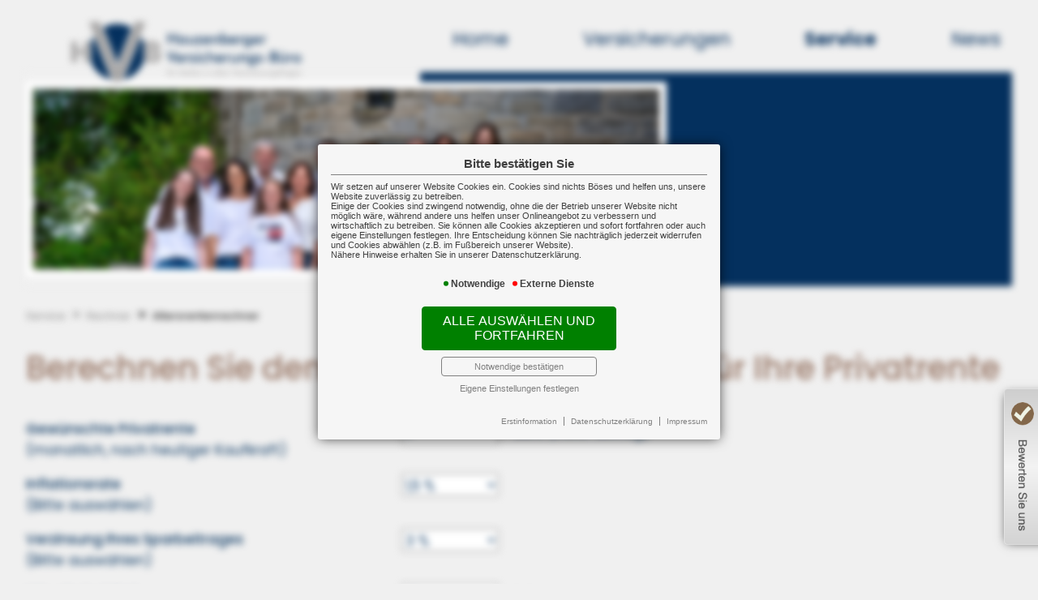

--- FILE ---
content_type: text/html; charset=utf-8
request_url: https://www.hvb-makler.de/rentenrechner
body_size: 6406
content:
<!DOCTYPE html> 
<html lang="de">
<head>
<base href="/">

<meta http-equiv="content-type" content="text/html; charset=utf-8">
<meta content='width=device-width, initial-scale=1.0' name='viewport' >
<meta name="format-detection" content="telephone=no">

	<meta name="Author" lang="de" content="www.versicherungsmarkt.de gmbh">
	<meta name="description" content="Berechnen Sie den monatlichen Aufwand für Ihre Altersrente ✅ Wunschrente angeben ✅ Verzinsung auswählen ✅ Kapitalbedarf ermitteln ➽ Zum Rentenrechner">
	<title>Rentenrechner Ihrer Altersrente - Hauzenberger Versicherungsbüro Rei e.K.</title>
	<meta property="og:title" content="Rentenrechner Ihrer Altersrente - Hauzenberger Versicherungsbüro Rei e.K.">
	<meta property="og:description" content="Berechnen Sie den monatlichen Aufwand für Ihre Altersrente ✅ Wunschrente angeben ✅ Verzinsung auswählen ✅ Kapitalbedarf ermitteln ➽ Zum Rentenrechner">
	<meta property="og:type" content="website">
	<meta property="og:url" content="https://www.hvb-makler.de/rentenrechner">
	<meta property="og:locality" content="Hauzenberg">
	<meta property="og:region" content="Hauzenberg">
	<meta property="og:country-name" content="Germany">
	<link rel="icon" href="gfx/favicon.png" type="image/png">
<meta property="og:image" content="http://www.hvb-makler.de/gfx/logo_fb.png">
<meta property="og:image:secure" content="https://www.hvb-makler.de/gfx/logo_fb.png">
<meta property="og:image:width" content="1200" >
<meta property="og:image:height" content="630" >
<script src="core/js/jquery-3.7.0.min.js"></script>
<script src="core/js/jquery.bxslider.js" defer></script><link href="core/css/jquery.bxslider.css" rel="stylesheet">
<script src="core/js/vmarkt_fixnav.js.php" defer></script>
<!--vmarkt rating - Google-Sterne-->
<script defer src="//rating.versicherungsmarkt.de/plugins/hauzenberger+versicherungsbuero+rei+ek/google-sterne">
</script>
<!--vmarkt rating - Widget1-->
<script defer src="//rating.versicherungsmarkt.de/plugins/hauzenberger+versicherungsbuero+rei+ek/review1?position=right&">
</script>
<script src="core/js/jquery.touchSwipe.js" defer></script>
<link href="core/css/vmarkt_fadeIn.css" rel="stylesheet" media="print" onload="if(media!='all')media='all'"><script src="core/js/vmarkt_fadeIn.js" defer></script>
<script src="core/js/accordion.js" defer></script><link rel="stylesheet" type="text/css" href="core/css/accordion.css" media="print" onload="if(media!='all')media='all'">
<script src="core/js/email_decoder.js.php" defer></script>
<script src="core/js/vmarkt_smooth_scroll.js.php?content_split=rentenrechner&cont=altersrentenrechner" defer></script>
<script src="core/js/topnav.js" defer></script>
<link rel="stylesheet" type="text/css" href="core/css/cookie-box.css" id="coib_style" media="print" onload="if(media!='all')media='all'" ><script src="core/js/cookie-box.js" id="coib_script" defer></script><script src="core/js/safeiframe.js"></script>
<link rel="stylesheet" type="text/css" href="core/css/safeiframe.css" media="print" onload="if(media!='all')media='all'">
<link rel="stylesheet" href="scripts/css/fonts.css" media="print" onload="if(media!='all')media='all'">
<link href="core/css/font-awesome.css" rel="stylesheet" type="text/css" media="print" onload="if(media!='all')media='all'">
<link rel="stylesheet" type="text/css" href="core/css/normalize.css" media="print" onload="if(media!='all')media='all'">
<link href="core/css/hamburgers.min.css" rel="stylesheet" media="print" onload="if(media!='all')media='screen'">
<link rel="stylesheet" type="text/css" href="core/css/jvfw_base.css" media="all">
<link rel="stylesheet" type="text/css" href="core/css/print.css" media="print">
<link rel="stylesheet" type="text/css" href="core/css/starter_3_2021_2.css" media="print" onload="if(media!='all')media='all'" >
<link rel="stylesheet" type="text/css" href="scripts/css/custom.css?v=1731332545" media="all">
<script src="core/js/mobnav.js" defer></script>
<script>
$(document).ready(function() {
	$("body").attr('style', '');
});
</script></head>
<body style="display:none">
	<div id="cookie_opt_in_box_wrapper" class="modal" data-blur="1">
		<div id="cookie_opt_in_box" data-pos="center" data-animate="1" data-movable="1">
		<b id="mover">
		Bitte bestätigen Sie		</b>
		<div class="coib_body">
						<p>
				Wir setzen auf unserer Website Cookies ein. Cookies sind nichts Böses und helfen uns, unsere Website zuverlässig zu betreiben.<br>
	Einige der Cookies sind zwingend notwendig, ohne die der Betrieb unserer Website nicht möglich wäre, 
	während andere uns helfen unser Onlineangebot zu verbessern und wirtschaftlich zu betreiben. Sie können alle Cookies akzeptieren und sofort fortfahren
	oder auch eigene Einstellungen festlegen. Ihre Entscheidung können Sie nachträglich jederzeit widerrufen und Cookies 
	abwählen (z.B. im Fußbereich unserer Website).<br>Nähere Hinweise erhalten Sie in unserer Datenschutzerklärung.
				</p>
			<ul class="cookie_groups">
				<li class="checked" data-id="1">Notwendige</li><li class="unchecked" data-id="3">Externe Dienste</li>			</ul>
			<button id="cookie_opt_in_btn_accept" onclick="coib_accept_all(this)">Alle auswählen und fortfahren</button>
			<button id="cookie_opt_in_btn_basic" onclick="coib_accept_basic(this)">Notwendige bestätigen</button>
			<button id="cookie_opt_in_btn_manage" onclick='coib_settings(this)'>Eigene Einstellungen festlegen</button>
		</div>
		<ul class="legals">
			<li><a href="erstinformation?coib=noshow" rel="nofollow" target="_blank">Erstinformation</a></li>		
				<li><a href="datenschutz?coib=noshow" rel="nofollow" target="_blank">Datenschutzerkl&auml;rung</a></li>
				<li><a href="impressum?coib=noshow" rel="nofollow" target="_blank">Impressum</a></li>
	</ul>	</div>
	</div>
	
<div id="wrapper" class="service rechner rentenrechner" data-nav-type="allinone" data-mobnav-pos="">
	<div id="mob_wrapper" class="">
		<div id="mobnav" class=""><button id="mobnav_btn" class="hamburger hamburger--spin" type="button" onClick="toggle_mobnav()">
  <span class="hamburger-box">
    <span class="hamburger-inner"></span>
  </span>
</button>

<ul class="watpage_main_navi"><li class="hasSub"><a href="javascript:void(0)">Home</a><button type="button" class="toggle"></button><ul class=""><li class=""><a href="home" >Startseite</a></li><li class="hasSub"><a href="javascript:void(0)">Über uns</a><button type="button" class="toggle"></button><ul><li class=""><a href="aufgabe" >Unsere Aufgabe</a></li><li class=""><a href="kurzportrait" >Kurzportrait</a></li><li class=""><a href="taetigkeit" >Tätigkeit</a></li><li class=""><a href="unser_team" >Unser Team</a></li><li class=""><a href="partner" >Partner</a></li><li class=""><a href="mitgliedschaften" >Mitgliedschaften</a></li><li class=""><a href="karriere" >Karriere</a></li></ul></li><li class="hasSub"><a href="javascript:void(0)">Kundenkreis</a><button type="button" class="toggle"></button><ul><li class=""><a href="firmen" >Firmen</a></li><li class=""><a href="freiberufler" >Freiberufler/Selbständige</a></li><li class=""><a href="berufseinsteiger" >Berufseinsteiger</a></li><li class=""><a href="privatpersonen" >Privatpersonen</a></li><li class=""><a href="beamte" >Beamte</a></li></ul></li><li class="hasSub"><a href="javascript:void(0)">Kontakt</a><button type="button" class="toggle"></button><ul><li class=""><a href="kontakt" >Kontaktformular</a></li><li class=""><a href="wegbeschreibung" >Wegbeschreibung</a></li><li class=""><a href="angebot" >Angebotsanforderung</a></li><li class=""><a href="umfrage" >Umfrage</a></li></ul></li><li class="hasSub"><a href="javascript:void(0)">Rechtliches</a><button type="button" class="toggle"></button><ul><li class=""><a href="impressum" >Impressum</a></li><li class=""><a href="erstinformation" >Erstinformation</a></li><li class=""><a href="datenschutz" >Datenschutz</a></li></ul></li></ul></li><li class="hasSub"><a href="javascript:void(0)">Versicherungen</a><button type="button" class="toggle"></button><ul class=""><li class="hasSub"><a href="javascript:void(0)">Privat</a><button type="button" class="toggle"></button><ul><li class="hasSub"><a href="javascript:void(0)">Vorsorge</a><button type="button" class="toggle"></button><ul><li class=""><a href="bav" >Betriebliche Altersvorsorge</a></li><li class=""><a href="lv" >Lebensversicherung</a></li><li class=""><a href="rv" >Rentenversicherung</a></li><li class=""><a href="bu" >Berufsunfähigkeit</a></li><li class=""><a href="pv" >Pflegevorsorge</a></li><li class=""><a href="kindervorsorge" >Kindervorsorge</a></li><li class=""><a href="schwerekrankheit" >Schwere Krankheit</a></li></ul></li><li class="hasSub"><a href="javascript:void(0)">Sachversicherung</a><button type="button" class="toggle"></button><ul><li class=""><a href="haftpflicht" >Haftpflicht</a></li><li class=""><a href="unfall" >Unfall</a></li><li class=""><a href="hausrat" >Hausrat</a></li><li class=""><a href="wohngebaeude" >Wohngebäude</a></li><li class=""><a href="rechtsschutz" >Rechtsschutz</a></li><li class=""><a href="auto" >Auto</a></li><li class=""><a href="reise" >Reise</a></li><li class=""><a href="drohnen" >Drohnen</a></li><li class=""><a href="ebike" >E-Bike & Co</a></li></ul></li><li class="hasSub"><a href="javascript:void(0)">Gesundheit</a><button type="button" class="toggle"></button><ul><li class=""><a href="kv" >Krankenversicherung</a></li><li class=""><a href="zusatzversicherung" >Zusatzversicherung</a></li><li class=""><a href="pflegeversicherung" >Pflegeversicherung</a></li></ul></li></ul></li><li class="hasSub"><a href="javascript:void(0)">Gewerbe</a><button type="button" class="toggle"></button><ul><li class="hasSub"><a href="javascript:void(0)">Sachversicherung</a><button type="button" class="toggle"></button><ul><li class=""><a href="vermoegenswerte" >Ihre Vermögenswerte</a></li><li class=""><a href="betriebsgebaeude" >Betriebsgebäudeversicherung</a></li><li class=""><a href="geschaeftsinhalt" >Geschäftsinhaltsversicherung</a></li><li class=""><a href="maschinen" >Maschinenversicherung</a></li><li class=""><a href="elektronik" >Elektronikversicherung</a></li><li class=""><a href="fotovoltaik" >Fotovoltaikversicherung</a></li><li class=""><a href="transport" >Transportversicherung</a></li><li class=""><a href="glas" >Glasversicherung</a></li></ul></li><li class="hasSub"><a href="javascript:void(0)">Kostenversicherung</a><button type="button" class="toggle"></button><ul><li class=""><a href="kostenrisiken" >Kostenrisiken</a></li><li class=""><a href="betriebshaftpflicht" >Betriebshaftpflicht</a></li><li class=""><a href="betriebsunterbrechung" >Betriebsunterbrechung</a></li><li class=""><a href="cyberrisiken" >Cyberrisiken</a></li><li class=""><a href="betriebsschliessung" >Betriebsschließung</a></li><li class=""><a href="gewerberechtsschutz" >Rechtsschutz</a></li><li class=""><a href="forderungsausfall" >Forderungsausfall</a></li><li class=""><a href="buergschaft" >Bürgschaft</a></li></ul></li><li class="hasSub"><a href="javascript:void(0)">Vorsorge</a><button type="button" class="toggle"></button><ul><li class=""><a href="versorgung" >Versorgung</a></li><li class=""><a href="bav2" >Betriebliche Altersvorsorge</a></li><li class=""><a href="keymen" >Keyman-Absicherung</a></li><li class=""><a href="bkv" >Betriebliche Krankenversicherung</a></li><li class=""><a href="gruppenunfall" >Gruppenunfallversicherung</a></li></ul></li><li class="hasSub"><a href="javascript:void(0)">Manager</a><button type="button" class="toggle"></button><ul><li class=""><a href="absicherung" >Absicherung</a></li><li class=""><a href="do" >D&O</a></li></ul></li><li class="hasSub"><a href="javascript:void(0)">Kraftfahrzeuge</a><button type="button" class="toggle"></button><ul><li class=""><a href="kfzversicherung" >Kraftfahrzeugversicherung</a></li><li class=""><a href="kfzflotten" >KFZ-Flotten</a></li></ul></li></ul></li><li class=""><a href="themen" >Themen</a></li></ul></li><li class="active hasSub"><a href="javascript:void(0)">Service</a><button type="button" class="toggle"></button><ul class=""><li class=""><a href="onlineabschluesse" >Online-Abschlüsse</a></li><li class="hasSub"><a href="javascript:void(0)">Schadenmanagement</a><button type="button" class="toggle"></button><ul><li class=""><a href="wir_kuemmern_uns" >Wir kümmern uns!</a></li><li class=""><a href="schadenmeldung" >Schadenmeldung</a></li><li class=""><a href="schadenumfrage" >Schadenumfrage</a></li></ul></li><li class="active hasSub"><a href="javascript:void(0)">Rechner</a><button type="button" class="toggle"></button><ul><li class="active"><a href="rentenrechner" >Altersrentenrechner</a></li><li class=""><a href="rentenbedarf" >Rentenbedarfsrechner</a></li><li class=""><a href="anlagerechner" >Ansparrechner</a></li><li class=""><a href="renditerechner" >Renditerechner</a></li><li class=""><a href="zinsrechner" >Zinsrechner</a></li></ul></li><li class=""><a href="app" >Service-App</a></li><li class=""><a href="finassapp" >Verwaltungs-App</a></li></ul></li><li class="hasSub"><a href="javascript:void(0)">News</a><button type="button" class="toggle"></button><ul class=""><li class=""><a href="news" >News</a></li><li class=""><a href="news-archiv" >News-Archiv</a></li></ul></li></ul></div>
	</div>
	
	<div id="content_wrapper" onclick="return true" class="">
		<div id="header_wrapper" class="">
			<header id="header" class="">
				<div id="logo">
	<a href="home"><img src="gfx/logo_starter_3_2021_2.png" alt="Logo Hauzenberger Versicherungsbüro Rei e.K. "></a>
</div>

<nav id="topnav" class=""><ul><li class="hasSub"><a href="javascript:void(0)">Home</a><ul class=""><li class=""><a href="home" >Startseite</a></li><li class="hasSub"><a href="javascript:void(0)">Über uns</a><ul><li class=""><a href="aufgabe" >Unsere Aufgabe</a></li><li class=""><a href="kurzportrait" >Kurzportrait</a></li><li class=""><a href="taetigkeit" >Tätigkeit</a></li><li class=""><a href="unser_team" >Unser Team</a></li><li class=""><a href="partner" >Partner</a></li><li class=""><a href="mitgliedschaften" >Mitgliedschaften</a></li><li class=""><a href="karriere" >Karriere</a></li></ul></li><li class="hasSub"><a href="javascript:void(0)">Kundenkreis</a><ul><li class=""><a href="firmen" >Firmen</a></li><li class=""><a href="freiberufler" >Freiberufler/Selbständige</a></li><li class=""><a href="berufseinsteiger" >Berufseinsteiger</a></li><li class=""><a href="privatpersonen" >Privatpersonen</a></li><li class=""><a href="beamte" >Beamte</a></li></ul></li><li class="hasSub"><a href="javascript:void(0)">Kontakt</a><ul><li class=""><a href="kontakt" >Kontaktformular</a></li><li class=""><a href="wegbeschreibung" >Wegbeschreibung</a></li><li class=""><a href="angebot" >Angebotsanforderung</a></li><li class=""><a href="umfrage" >Umfrage</a></li></ul></li><li class="hasSub"><a href="javascript:void(0)">Rechtliches</a><ul><li class=""><a href="impressum" >Impressum</a></li><li class=""><a href="erstinformation" >Erstinformation</a></li><li class=""><a href="datenschutz" >Datenschutz</a></li></ul></li></ul></li><li class="hasSub"><a href="javascript:void(0)">Versicherungen</a><ul class=""><li class="hasSub"><a href="javascript:void(0)">Privat</a><ul><li class="hasSub"><a href="javascript:void(0)">Vorsorge</a><ul><li class=""><a href="bav" >Betriebliche Altersvorsorge</a></li><li class=""><a href="lv" >Lebensversicherung</a></li><li class=""><a href="rv" >Rentenversicherung</a></li><li class=""><a href="bu" >Berufsunfähigkeit</a></li><li class=""><a href="pv" >Pflegevorsorge</a></li><li class=""><a href="kindervorsorge" >Kindervorsorge</a></li><li class=""><a href="schwerekrankheit" >Schwere Krankheit</a></li></ul></li><li class="hasSub"><a href="javascript:void(0)">Sachversicherung</a><ul><li class=""><a href="haftpflicht" >Haftpflicht</a></li><li class=""><a href="unfall" >Unfall</a></li><li class=""><a href="hausrat" >Hausrat</a></li><li class=""><a href="wohngebaeude" >Wohngebäude</a></li><li class=""><a href="rechtsschutz" >Rechtsschutz</a></li><li class=""><a href="auto" >Auto</a></li><li class=""><a href="reise" >Reise</a></li><li class=""><a href="drohnen" >Drohnen</a></li><li class=""><a href="ebike" >E-Bike & Co</a></li></ul></li><li class="hasSub"><a href="javascript:void(0)">Gesundheit</a><ul><li class=""><a href="kv" >Krankenversicherung</a></li><li class=""><a href="zusatzversicherung" >Zusatzversicherung</a></li><li class=""><a href="pflegeversicherung" >Pflegeversicherung</a></li></ul></li></ul></li><li class="hasSub"><a href="javascript:void(0)">Gewerbe</a><ul><li class="hasSub"><a href="javascript:void(0)">Sachversicherung</a><ul><li class=""><a href="vermoegenswerte" >Ihre Vermögenswerte</a></li><li class=""><a href="betriebsgebaeude" >Betriebsgebäudeversicherung</a></li><li class=""><a href="geschaeftsinhalt" >Geschäftsinhaltsversicherung</a></li><li class=""><a href="maschinen" >Maschinenversicherung</a></li><li class=""><a href="elektronik" >Elektronikversicherung</a></li><li class=""><a href="fotovoltaik" >Fotovoltaikversicherung</a></li><li class=""><a href="transport" >Transportversicherung</a></li><li class=""><a href="glas" >Glasversicherung</a></li></ul></li><li class="hasSub"><a href="javascript:void(0)">Kostenversicherung</a><ul><li class=""><a href="kostenrisiken" >Kostenrisiken</a></li><li class=""><a href="betriebshaftpflicht" >Betriebshaftpflicht</a></li><li class=""><a href="betriebsunterbrechung" >Betriebsunterbrechung</a></li><li class=""><a href="cyberrisiken" >Cyberrisiken</a></li><li class=""><a href="betriebsschliessung" >Betriebsschließung</a></li><li class=""><a href="gewerberechtsschutz" >Rechtsschutz</a></li><li class=""><a href="forderungsausfall" >Forderungsausfall</a></li><li class=""><a href="buergschaft" >Bürgschaft</a></li></ul></li><li class="hasSub"><a href="javascript:void(0)">Vorsorge</a><ul><li class=""><a href="versorgung" >Versorgung</a></li><li class=""><a href="bav2" >Betriebliche Altersvorsorge</a></li><li class=""><a href="keymen" >Keyman-Absicherung</a></li><li class=""><a href="bkv" >Betriebliche Krankenversicherung</a></li><li class=""><a href="gruppenunfall" >Gruppenunfallversicherung</a></li></ul></li><li class="hasSub"><a href="javascript:void(0)">Manager</a><ul><li class=""><a href="absicherung" >Absicherung</a></li><li class=""><a href="do" >D&O</a></li></ul></li><li class="hasSub"><a href="javascript:void(0)">Kraftfahrzeuge</a><ul><li class=""><a href="kfzversicherung" >Kraftfahrzeugversicherung</a></li><li class=""><a href="kfzflotten" >KFZ-Flotten</a></li></ul></li></ul></li><li class=""><a href="themen" >Themen</a></li></ul></li><li class="active hasSub"><a href="javascript:void(0)">Service</a><ul class=""><li class=""><a href="onlineabschluesse" >Online-Abschlüsse</a></li><li class="hasSub"><a href="javascript:void(0)">Schadenmanagement</a><ul><li class=""><a href="wir_kuemmern_uns" >Wir kümmern uns!</a></li><li class=""><a href="schadenmeldung" >Schadenmeldung</a></li><li class=""><a href="schadenumfrage" >Schadenumfrage</a></li></ul></li><li class="active hasSub"><a href="javascript:void(0)">Rechner</a><ul><li class="active"><a href="rentenrechner" >Altersrentenrechner</a></li><li class=""><a href="rentenbedarf" >Rentenbedarfsrechner</a></li><li class=""><a href="anlagerechner" >Ansparrechner</a></li><li class=""><a href="renditerechner" >Renditerechner</a></li><li class=""><a href="zinsrechner" >Zinsrechner</a></li></ul></li><li class=""><a href="app" >Service-App</a></li><li class=""><a href="finassapp" >Verwaltungs-App</a></li></ul></li><li class="hasSub"><a href="javascript:void(0)">News</a><ul class=""><li class=""><a href="news" >News</a></li><li class=""><a href="news-archiv" >News-Archiv</a></li></ul></li></ul></nav>

<div id="topbox">

	<div id="topslide">
		<div class="bxslider" 
			data-mode="fade"
			data-speed="3000"
			data-pause="7000"
			data-easing="ease-in-out"
			data-src="gfx/slider/topslide_starter3"
			data-bgSize="cover"
			data-controls="true"
			data-autoControls="false"
			data-pager="true"
			data-auto="true">
		</div>
	</div>
	
	<div class="adressblock topadr">
		<ul>
<li class='adrname'><span>Hauzenberger Versicherungsbüro Rei e.K.</span></li></ul>
<ul>
<li class='adrstr'>Brückenstr. 32</li><li class='adrort'>94051 Hauzenberg</li></ul>
<ul>
<li class='adrtel'><a href='tel:+49858697930'>+49 8586 9793-0</a></li><li class='adrfax'>+49 8586 9793-10</li></ul>
<ul>
<li class='adrmail'><a href='mailto:info[at]hvb-makler.de'>info[at]hvb-makler.de</a></li><li class='adrurl'>http://www.hvb-makler.de</li></ul>

<!-- Anzeige Variablen -->
	</div>

</div>





















			</header>
		</div>
				<main class=" watpage_main_content">
						<div id="content">
								<div id="breadcrumb"><a class="" href="service" rel="nofollow">Service</a><a class="" href="rechner" rel="nofollow">Rechner</a><a class="active" href="rentenrechner">Altersrentenrechner</a><script type="application/ld+json">{"@context":"https:\/\/schema.org","@type":"BreadcrumbList","itemListElement":[{"@type":"ListItem","position":1,"name":"Service","item":"http:\/\/www.hvb-makler.de"},{"@type":"ListItem","position":2,"name":"Rechner","item":"http:\/\/www.hvb-makler.de"},{"@type":"ListItem","position":3,"name":"Altersrentenrechner","item":"http:\/\/www.hvb-makler.de\/rentenrechner"}]}</script></div>				<div class="content_by_vmarkt">		<script class="vmarkt_load_scripts_js">
			var head = document.getElementsByTagName("head");
			if(head.length>0) {
				head = head[0];
				
									var script = document.createElement('script');
					script.type = 'text/javascript';
					script.async = false;
					script.defer = true;
					/*script.onload = function() {
						callFunctionFromScript();
					}*/
					script.src = 'https://content.versicherungsmarkt.de/_scripts/load_jquery.js';
					head.appendChild(script);
					// head.insertBefore(script, head.firstChild);
										var script = document.createElement('script');
					script.type = 'text/javascript';
					script.async = false;
					script.defer = true;
					/*script.onload = function() {
						callFunctionFromScript();
					}*/
					script.src = 'https://content.versicherungsmarkt.de/_scripts/email_decode.js';
					head.appendChild(script);
					// head.insertBefore(script, head.firstChild);
								}
		</script>
		
<div class="altrechner">

	<h1>Berechnen Sie den monatlichen Aufwand f&uuml;r Ihre Privatrente</h1>

			<form method="post">
		<input type="hidden" name="calculate" value="1">
		<input type="hidden" name="goto" value="altersrentenrechner">

		<table border="0" cellpadding="7" cellspacing="0" class="rechner">
		<tr>
			<td valign="top" width="50%">
				<b>Gew&uuml;nschte Privatrente</b><br>
				(monatlich, nach heutiger Kaufkraft)
			</td>
			<td valign="top" width="50%">
				<input type="text" name="rente_heute" value="0" size="5" maxlength="5">
				&nbsp;&nbsp; Euro (voller Betrag)
			</td>
		</tr>
		<tr>
			<td valign="top">
				<b>Inflationsrate</b><br>
				(Bitte ausw&auml;hlen)
			</td>
			<td valign="top">
				<select name="inflationsrate">
				<option value="0">0 %</option><option value="0.5">0,5 %</option><option value="1">1 %</option><option value="1.5" selected>1,5 %</option><option value="2">2 %</option><option value="2.5">2,5 %</option><option value="3">3 %</option><option value="3.5">3,5 %</option><option value="4">4 %</option><option value="4.5">4,5 %</option><option value="5">5 %</option><option value="5.5">5,5 %</option><option value="6">6 %</option><option value="6.5">6,5 %</option><option value="7">7 %</option><option value="7.5">7,5 %</option><option value="8">8 %</option><option value="8.5">8,5 %</option><option value="9">9 %</option><option value="9.5">9,5 %</option><option value="10">10 %</option>				</select>
			</td>
		</tr>
		<tr>
			<td valign="top">
				<strong>Verzinsung Ihres Sparbeitrages</strong><br>
				(Bitte ausw&auml;hlen)
			</td>
			<td valign="top">
				<select name="verzinsung">
				<option value="0">0 %</option><option value="0.5">0,5 %</option><option value="1">1 %</option><option value="1.5">1,5 %</option><option value="2">2 %</option><option value="2.5">2,5 %</option><option value="3" selected>3 %</option><option value="3.5">3,5 %</option><option value="4">4 %</option><option value="4.5">4,5 %</option><option value="5">5 %</option><option value="5.5">5,5 %</option><option value="6">6 %</option><option value="6.5">6,5 %</option><option value="7">7 %</option><option value="7.5">7,5 %</option><option value="8">8 %</option><option value="8.5">8,5 %</option><option value="9">9 %</option>				</select>
			</td>
		</tr>
		<tr>
			<td valign="top">
				<strong>Wie alt sind Sie?</strong><br>
				(Bitte ausw&auml;hlen)
			</td>
			<td valign="top">
				<select name="eintrittsalter">
				<option value="18">18</option><option value="19">19</option><option value="20">20</option><option value="21">21</option><option value="22">22</option><option value="23">23</option><option value="24">24</option><option value="25">25</option><option value="26">26</option><option value="27">27</option><option value="28">28</option><option value="29">29</option><option value="30">30</option><option value="31">31</option><option value="32">32</option><option value="33">33</option><option value="34">34</option><option value="35">35</option><option value="36">36</option><option value="37">37</option><option value="38">38</option><option value="39">39</option><option value="40">40</option><option value="41">41</option><option value="42">42</option><option value="43">43</option><option value="44">44</option><option value="45">45</option><option value="46">46</option><option value="47">47</option><option value="48">48</option><option value="49">49</option><option value="50">50</option><option value="51">51</option><option value="52">52</option><option value="53">53</option><option value="54">54</option><option value="55">55</option><option value="56">56</option><option value="57">57</option><option value="58">58</option><option value="59">59</option>				</select>
				&nbsp;&nbsp;Jahre
			</td>
		</tr>
		<!--
		<tr>
			<td valign="top">
				<strong>Ihr Geschlecht</strong>
			</td>
			<td valign="top">
						<input type="radio" name="geschlecht" value="m" checked>Mann<br>
			<input type="radio" name="geschlecht" value="w">Frau
			</td>
		</tr>
		-->
		<tr>
			<td valign="top">
				<strong>Ab welchem Alter soll die Rentenzahlung beginnen?</strong><br>
				(Bitte ausw&auml;hlen)
			</td>
			<td valign="top">
				<select name="rentenbeginnalter">
				<option value="60">60</option><option value="61">61</option><option value="62">62</option><option value="63">63</option><option value="64">64</option><option value="65">65</option><option value="66">66</option><option value="67" selected>67</option>				</select>
				&nbsp;&nbsp;Jahre
			</td>
		</tr>
		<tr>
			<td>&nbsp;</td>
			<td>&nbsp;<br>
				<input type="submit" value="Berechnen">
			</td>
		</tr>
		</table>
	</form>

	
	</div></div>			</div>
					</main>
				<footer class="">
			<div id="foohead">
	<h4>Kontakt</h4>

	<div id="soc">
		<a href="https://www.facebook.com/hauzenbergerversicherungsbuero" target="_blank"><i class="fab fa-facebook-f"></i></a>
			</div>
</div>


<div id="graubox">
	<div id="add">
		<address>
			<span><b>Hauzenberger Versicherungsbüro Rei e.K.</b></span>
			<span></span>
			<span>Brückenstr. 32</span>
			<span>94051 Hauzenberg</span>
			<span><a href="tel:+49858697930">+49 8586 9793-0</a></span>
						<span><a href="mailto:info[at]hvb-makler.de">info[at]hvb-makler.de</a></span>
		</address>
		
	</div>

	<div class="openinghours">
					<h3>Geschäftszeiten</h3>
			Mo-Fr 08.00 - 12.30 Uhr<br />
Mo-Do 13.30 - 16.00 Uhr<br />
Sa-So und an Feiertagen geschlossen<br />
Termine außerhalb der Geschäftszeiten nach Vereinbarung			</div>
	
	<div id="imp">
		<h3>Rechtliches</h3>
		<ul>
			<li><a href="impressum">Impressum</a></li>
			<li><a href="erstinformation">Erstinformation</a></li>
			<li><a href="datenschutz">Datenschutz</a></li>
						<li class="coib_trigger"><a href="javascript:coib_consent()">Cookie-Einstellungen</a></li>
					</ul>
	</div>
	
</div>		</footer>
	</div>
</div>
	<script defer src="https://content.versicherungsmarkt.de/news/newsticker.js.php?id=34045&newspage=news">
	</script>
	</body>
</html>

--- FILE ---
content_type: text/html; charset=UTF-8
request_url: https://www.hvb-makler.de/core/json/picreader.php
body_size: 21
content:
{"pics":["gfx\/slider\/topslide_starter3\/01.jpg","gfx\/slider\/topslide_starter3\/02.jpg","gfx\/slider\/topslide_starter3\/03.jpg","gfx\/slider\/topslide_starter3\/04.jpg","gfx\/slider\/topslide_starter3\/05.jpg","gfx\/slider\/topslide_starter3\/06.jpg"]}

--- FILE ---
content_type: text/css
request_url: https://www.hvb-makler.de/core/css/jvfw_base.css
body_size: 125053
content:
@keyframes rotate{0%{transform:rotate(0);}50%{transform:rotate(180deg);}100%{transform:rotate(360deg);}}@keyframes zoom_rotate{0%{transform:translateX(80%) translateY(50%) scale(0.1) rotate(-540deg);}100%{transform:rotate(0deg);}}*{box-sizing:border-box;}*::selection{background-color:#04305e;color:#fff;}.forbots{display:none !important;}html,body{width:100%;min-height:100%;background:#f0f0f0;font-family:"Poppins";}html .watpage_main_content,body .watpage_main_content{font-family:"Poppins";}#wrapper{margin:0 auto;max-width:100%;width:100%;min-height:100%;z-index:1;}#mob_wrapper{display:none;}#content_wrapper{transition:all 0.5s ease-in-out 0s;}.clearfix{display:block;height:0;clear:both;margin:0;padding:0;overflow:hidden;}figure{margin:0;max-width:100%;}figure.siegel a{display:block;max-width:100%;}figure.siegel a img{max-width:100%;}ul +h2,ul +h3,ol +h2,ol +h3,p +h2,p +h3,div +h2,div +h3,section +h2,section +h3{margin-top:1.5rem;}ul +p,ul +ul,ul +ol,ol +p,ol +ul,ol +ol,p +p,p +ul,p +ol,div +p,div +ul,div +ol,section +p,section +ul,section +ol{margin-top:1.5rem;}#breadcrumb + h1{margin-top:1.5rem;}a{color:#04305e;}*[data-show-on-hover]{position:relative;}*[data-show-on-hover]:hover:before{content:attr(data-show-on-hover);display:flex;justify-content:center;align-items:center;position:absolute;font-size:70%;top:0;bottom:0;right:100%;padding-right:1rem;padding-left:1rem;white-space:nowrap;z-index:5000;background-color:#997867;}*[data-show-on-hover]:hover[data-show-on-hover-pos="right"]:before{top:0;bottom:0;left:100%;}*[data-show-on-hover]:hover[data-show-on-hover-pos="bottom"]:before{top:100%;left:50%;padding-top:1rem;transform:translateX(-50%);}*[data-show-on-hover]:hover[data-show-on-hover-pos="top"]:before{top:0;left:50%;padding-bottom:1rem;transform:translateX(-50%) translateY(-80%);}.adressblock{margin:1rem 0;}.adressblock ul{list-style-type:none;padding:0;}.adressblock ul li.adrname{font-weight:bold;}.adressblock ul li.adrtel a,.adressblock ul li.adrmob a,.adressblock ul li.adrfax a,.adressblock ul li.adrmail a,.adressblock ul li.adrurl a{color:#04305e;}.adressblock ul li.adrtel:before,.adressblock ul li.adrmob:before,.adressblock ul li.adrfax:before,.adressblock ul li.adrmail:before,.adressblock ul li.adrurl:before{display:inline-block;font-style:normal;font-variant:normal;text-rendering:auto;-webkit-font-smoothing:antialiased;font-family:"Font Awesome 6 Free";font-weight:900;margin-right:6px;color:#04305e;width:18px;}.adressblock ul li.adrtel:before{content:"\f879";}.adressblock ul li.adrmob:before{content:"\f10b";}.adressblock ul li.adrfax:before{content:"\f1ac";}.adressblock ul li.adrmail:before{content:"\f0e0";font-weight:300;}.adressblock ul li.adrurl:before{content:"\f35d";}.adressblock ul li.adrnotfall{font-weight:600;}.adressblock ul li.adrnotfall a{color:#04305e;white-space:nowrap;margin-left:7px;}.adressblock ul li.adrnotfall a:before{display:inline-block;font-style:normal;font-variant:normal;text-rendering:auto;-webkit-font-smoothing:antialiased;font-family:"Font Awesome 6 Free";font-weight:900;content:"\f879";margin-right:6px;color:#04305e;width:18px;}.adressblock.vcard{box-sizing:border-box;background-color:#997867;display:block;width:30rem;max-width:100%;padding:1.5rem 3rem 1.5rem 1.5rem;position:relative;}.adressblock.vcard:after{box-sizing:border-box;display:block;content:"";width:26px;height:26px;position:absolute;top:0;right:0;border-bottom:23px solid #04305e;border-left:23px solid #04305e;border-top:23px solid #f0f0f0;border-right:23px solid #f0f0f0;-webkit-box-shadow:-5px 5px 4px -3px rgba(0,0,0,0.35);-moz-box-shadow:-5px 5px 4px -3px rgba(0,0,0,0.35);box-shadow:-5px 5px 4px -3px rgba(0,0,0,0.35);}.wegframe{width:100%;height:50vh;}.wegframe >iframe{width:100%;height:100%;}.wegframe_small{width:45%;height:17rem;margin:1rem 0;max-width:75vw;max-height:60vh;display:block;}.wegframe_small >iframe{width:100%;height:100%;}.wegframe_small.right{float:right;margin-left:1rem;}.wegframe_small.left{float:left;margin-right:1rem;}@media (max-width: 812px){.wegframe_small{display:block;float:unset !important;width:100%;max-width:100%;margin:2rem 0 !important;}}.appframe{border:0;width:100%;height:50vh;}.appframe >iframe{width:100%;height:100%;}body #overlay{background-color:rgba(0,0,0,0.4);position:fixed;top:0;left:0;width:100%;height:100%;display:flex;justify-content:center;align-items:center;z-index:99999;}body #overlay #overlay_content{box-sizing:border-box;background-color:white;border-radius:0.5rem;padding:1rem;display:block;box-shadow:0px 0px 13px -1px #032446;transition:all 1s ease-in-out;height:100%;max-width:70%;max-height:70%;position:relative;}@media (max-width: 667px){body #overlay #overlay_content{max-width:92%;max-height:85%;}}body #overlay #overlay_content #overlay_close{display:block;top:0;left:100%;width:1.5rem;height:1.5rem;background-color:#04305e;color:white;text-align:center;border-radius:0.75rem;position:absolute;margin:-0.7rem 0 0 -0.7rem;cursor:pointer;text-decoration:none;}body #overlay #overlay_content #overlay_close:before{display:inline-block;font-style:normal;font-variant:normal;text-rendering:auto;-webkit-font-smoothing:antialiased;font-family:"Font Awesome 6 Free";font-weight:900;content:"\f00d";line-height:1.4rem;width:100%;height:100%;display:block;font-size:0.9rem;}body #overlay #overlay_content.loading{width:6rem;height:6rem;}body #overlay #overlay_content.loading:before{font-size:3rem;width:100%;height:100%;display:inline-block;font-style:normal;font-variant:normal;text-rendering:auto;-webkit-font-smoothing:antialiased;font-family:"Font Awesome 6 Free";font-weight:900;content:"\f110";color:#04305e;display:flex;justify-content:center;align-items:center;animation-name:rotate;animation-duration:1s;animation-iteration-count:infinite;animation-timing-function:linear;}body #overlay #overlay_content:not(.loading){min-width:30%;}body #overlay #overlay_content #overlay_inner_content{max-width:100%;max-height:100%;overflow:auto;padding:0 1rem;}body #overlay #overlay_content #overlay_inner_content >h1:first-child{margin-top:0;}#soundbox{display:none;}#need_help{position:fixed;bottom:1rem;right:0;display:block;height:auto;width:30rem;max-width:100%;background-color:white;color:#04305e;border:2px solid #032446;border-right:0;z-index:1000;box-sizing:border-box;padding:1.5rem 1.6rem 0.5rem 0.5rem;animation-name:need_help_in;animation-duration:0.5s;animation-iteration-count:1;animation-timing-function:ease-out;}#need_help.left{right:unset;left:0;border-right:2px solid #032446;border-left:0;animation-name:need_help_in_left;}#need_help .close{position:absolute;top:5px;right:10px;color:#04305e;text-decoration:none;}#need_help .close:before{display:inline-block;font-style:normal;font-variant:normal;text-rendering:auto;-webkit-font-smoothing:antialiased;font-family:"Font Awesome 6 Free";font-weight:900;content:"\f00d";display:block;}#need_help a[href^="tel"]{color:#04305e !important;font-size:1.5rem;font-weight:bolder;display:block;margin-top:0.5rem;text-decoration:none;}#need_help a[href^="tel"]:before{display:inline-block;font-style:normal;font-variant:normal;text-rendering:auto;-webkit-font-smoothing:antialiased;font-family:"Font Awesome 6 Free";font-weight:900;content:"\f095";margin-right:0.5rem;}#need_help.remove{transition:transform 0.5s ease-in;transform:translateX(100%);}#need_help.remove.left{transform:translateX(-100%);}@keyframes need_help_in{0%{transform:translateX(100%);}100%{transform:translateX(0);}}@keyframes need_help_in_left{0%{transform:translateX(-100%);}100%{transform:translateX(0);}}.onpagesearch{box-sizing:border-box;float:right;margin:0.3rem 0;width:100%;display:flex;justify-content:flex-end;align-items:center;}@media (max-width: 812px){.onpagesearch{float:none;padding:0 2px 0.5rem 2px;}}@media (max-width: 435px){.onpagesearch{display:block;}}.onpagesearch .results{font-size:80%;margin-right:0.5rem;}.onpagesearch .input_wrapper{margin:0.5rem 0 0.5rem 0.6rem;}@media (max-width: 435px){.onpagesearch .input_wrapper{display:block;margin:0.5rem 0 0.5rem 0;width:100%;}}@media (max-width: 435px){.onpagesearch .input_wrapper input[type="search"]{width:100%;box-sizing:border-box;}}.onpagesearch +*{clear:both;}.onpage_search_noresult{display:none !important;}.onpage_result_found{background-color:rgba(255,255,0,0.9) !important;}.moveheading_wrapper{transform-style:preserve-3d;position:relative;}.moveheading_wrapper .moveheading_item{position:absolute;}.pulse{animation-name:pulse;animation-duration:1.0s;animation-iteration-count:infinite;animation-timing-function:linear;}@keyframes pulse{0%{scale:1.3;}20%{scale:1.1;}40%{scale:1.5;}50%{scale:1.0;}100%{scale:1.0;}}ul{overflow:hidden;}ul.bildlizenzen{list-style:none;padding:0;}ul.bildlizenzen li{clear:both;margin-bottom:1rem;}ul.bildlizenzen li img{max-width:12rem;margin-right:1rem;margin-bottom:1rem;float:left;}ul.bildlizenzen li div{display:block;margin-bottom:0.25rem;font-size:0.8rem;}ul.check{list-style:none;display:flex;flex-wrap:wrap;max-width:100%;overflow:hidden;padding:0;}ul.check li{margin-left:1.5rem;hyphens:auto;margin-bottom:0.5rem;}ul.check li +li{margin-left:3rem;margin-top:0;}ul.check li:before{display:inline-block;font-style:normal;font-variant:normal;text-rendering:auto;-webkit-font-smoothing:antialiased;font-family:"Font Awesome 6 Free";font-weight:900;content:"\f00c";color:#04305e;width:1.5rem;margin-left:-1.5rem;}ul.check.break{padding-left:2rem;display:block;}ul.check.break li{display:block;margin-left:1.5rem;}ul.check.break li +li{margin-left:1.5rem;}ul li.doc{list-style:none;}ul li.doc:before{display:inline-block;font-style:normal;font-variant:normal;text-rendering:auto;-webkit-font-smoothing:antialiased;font-family:"Font Awesome 6 Free";font-weight:900;content:"\f1c2";margin-left:-1.4rem;margin-right:0.3rem;}ul li.zip{list-style:none;}ul li.zip:before{display:inline-block;font-style:normal;font-variant:normal;text-rendering:auto;-webkit-font-smoothing:antialiased;font-family:"Font Awesome 6 Free";font-weight:900;content:"\f1c6";margin-left:-1.4rem;margin-right:0.3rem;}ul li.pdf{list-style:none;}ul li.pdf:before{display:inline-block;font-style:normal;font-variant:normal;text-rendering:auto;-webkit-font-smoothing:antialiased;font-family:"Font Awesome 6 Free";font-weight:900;content:"\f1c1";margin-left:-1.4rem;margin-right:0.3rem;}ul li.jpg{list-style:none;}ul li.jpg:before{display:inline-block;font-style:normal;font-variant:normal;text-rendering:auto;-webkit-font-smoothing:antialiased;font-family:"Font Awesome 6 Free";font-weight:900;content:"\f1c5";margin-left:-1.4rem;margin-right:0.3rem;}ul li.att{list-style:none;}ul li.att:before{display:inline-block;font-style:normal;font-variant:normal;text-rendering:auto;-webkit-font-smoothing:antialiased;font-family:"Font Awesome 6 Free";font-weight:900;content:"\f0c6";margin-left:-1.4rem;margin-right:0.3rem;}ol{counter-reset:inc;list-style:none !important;}ol >li{position:relative;}ol >li:before{display:inline-block;background-color:transparent;color:inherit;position:absolute;transform:translateX(-100%);padding-right:0.8rem;}ol >li.li_h1:before{font-size:2em;font-weight:bolder;}ol >li.li_h3{margin-top:0.75rem;}ol >li.li_h3:before{font-size:1.15em;line-height:29px;font-weight:bolder;}ol[type="A"]{padding-left:3.2rem;}ol[type="A"] > li:before{counter-increment:inc;content:counter(inc,upper-alpha) ".";}ol[type="1"] > li:before,ol:not([type]) > li:before{counter-increment:inc;content:counter(inc,decimal) ".";}.overview_search{display:flex;justify-content:center;align-items:center;padding:1rem 0;}.overview_search .searchbar_form{width:100%;}@media (max-width: 435px){.overview_search .searchbar_form{flex-direction:column;justify-content:center;}}.overview_search .searchbar_form:before{display:none;}.overview_search .searchbar_form input[type="search"]{box-sizing:border-box;margin:0 0.5rem 0 0;width:14rem;}@media (max-width: 435px){.overview_search .searchbar_form button[type=submit]{margin-top:1rem;}}ul.category_overview{list-style:none;padding:0;margin:2rem auto;display:flex;justify-content:space-around;align-items:stretch;flex-wrap:wrap;}ul.category_overview >li{flex-basis:30%;flex-shrink:0;flex-grow:0;border:1px solid #04305e;margin:0 0.5rem 1rem 0.5rem;position:relative;transition:max-height 0.8s ease-in-out 0s;display:flex;flex-direction:column;justify-content:flex-start;align-items:stretch;}@media (max-width: 1080px){ul.category_overview >li{flex-basis:43%;}}@media (max-width: 435px){ul.category_overview >li{flex-basis:100%;margin:0 0 1rem 0;}}ul.category_overview >li >a{display:block;margin-bottom:0rem;background-color:#04305e;padding:1rem 2rem;color:#f0f0f0;text-decoration:none;text-align:left;font-weight:600;font-size:1.3rem;height:100%;}@media (max-width: 1080px){ul.category_overview >li >a{font-size:1.0rem;}}ul.category_overview >li >a:hover{background-color:#997867;}ul.category_overview >li >a.expander{display:none;position:absolute;bottom:0;left:0;width:100%;padding:1rem 0 0 0;justify-content:center;align-items:flex-end;cursor:pointer;background-color:transparent;background:linear-gradient(to bottom,rgba(255,255,255,0) 0%,#fff 20%,#fff 100%);}ul.category_overview >li >a.expander:before{display:inline-block;font-style:normal;font-variant:normal;text-rendering:auto;-webkit-font-smoothing:antialiased;font-family:"Font Awesome 6 Free";font-weight:900;content:"\f107";display:block;background-color:#04305e;width:100%;text-align:center;}ul.category_overview >li >a.expander:hover{background-color:#04305e;}ul.category_overview >li >a.expander:hover:before{background-color:#997867;}ul.category_overview >li.hasSub{min-height:10.5rem;max-height:15.35rem;align-self:flex-start;}ul.category_overview >li.hasSub >a{height:unset;}ul.category_overview >li.hasSub >a:hover{background-color:#04305e;}ul.category_overview >li.hasSub >a.expander{display:flex;}ul.category_overview >li.hasSub >a.expander:hover{background-color:transparent;}ul.category_overview >li.hasSub.expanded{max-height:100rem;}ul.category_overview >li.hasSub.expanded >a.expander{display:none;}ul.category_overview >li ul{padding:0;list-style:none;position:relative;}ul.category_overview >li ul li{padding:0.5rem 0 0.5rem 2rem;}ul.category_overview >li ul li:last-child{padding-bottom:1rem;}ul.category_overview >li ul li:hover{background-color:#997867;}ul.category_overview >li ul li:hover a{opacity:0.75;}a.btn{display:inline-block;box-sizing:border-box;border:2px solid #032446;min-width:5rem;padding:5px;text-align:center;color:#032446;text-decoration:none;text-transform:uppercase;margin-top:1rem;}a.btn:hover{background-color:#032446;color:white;}a.btn.invers{display:inline-block;box-sizing:border-box;border:2px solid white;min-width:5rem;padding:5px;text-align:center;color:white;text-decoration:none;text-transform:uppercase;margin-top:1rem;}a.btn.invers:hover{background-color:white;color:#032446;}a.btn.center{display:block;width:16rem;margin-left:auto;margin-right:auto;}.boxes{hyphens:auto;}.boxes.style1{display:flex;justify-content:stretch;align-items:flex-start;flex-wrap:nowrap;}.boxes.style1 article,.boxes.style1 >div{flex-basis:30%;flex-grow:1;flex-shrink:1;border:0px solid white;background:#997867;padding-top:30%;height:0;overflow:hidden;position:relative;font-family:Poppins;}.boxes.style1 article figure,.boxes.style1 >div figure{position:absolute;top:0;left:0;height:100%;width:100%;padding:0;margin:0;}.boxes.style1 article figure img,.boxes.style1 >div figure img{opacity:0.5;height:100%;width:100%;object-fit:cover;}.boxes.style1 article figure figcaption,.boxes.style1 >div figure figcaption{position:absolute;display:block;top:50%;width:100%;transform:translateY(-50%);color:white;padding:0 10%;box-sizing:border-box;}.boxes.style1 article figure figcaption b,.boxes.style1 >div figure figcaption b{hyphens:auto;display:block;width:100%;margin:0;text-transform:uppercase;font-size:1.9vw;font-weight:500;}.boxes.style1 article figure figcaption a:last-child,.boxes.style1 >div figure figcaption a:last-child{display:block;width:7vw;font-size:0.9vw;color:white;border:1px solid white;padding:2px;margin-top:0.5rem;}.boxes.style1 article figure,.boxes.style1 >div figure{overflow:hidden;}.boxes.style1 article figure img,.boxes.style1 article figure video,.boxes.style1 >div figure img,.boxes.style1 >div figure video{transition:transform 0.25s linear 0s;}.boxes.style1 article:hover figure img,.boxes.style1 article:hover figure video,.boxes.style1 >div:hover figure img,.boxes.style1 >div:hover figure video{transform:scale(1.1);}@media (max-width: 812px){.boxes.style1{flex-wrap:wrap;justify-content:center;}.boxes.style1 article,.boxes.style1 >div{display:block;flex-basis:50%;height:25vh;padding:0;}.boxes.style1 article figure figcaption b,.boxes.style1 >div figure figcaption b{font-size:0.9rem;}.boxes.style1 article figure figcaption a:last-child,.boxes.style1 >div figure figcaption a:last-child{border:1px solid white;width:40%;min-width:unset;padding:2px;margin-top:0.5rem;font-size:0.7rem;}}.boxes.flybox{display:flex;flex-wrap:wrap;justify-content:space-around;align-items:stretch;margin:2rem 0 0;}.boxes.flybox >h2{display:none;}.boxes.flybox article,.boxes.flybox >div{max-width:15vw;border-style:solid;border-color:#1f88f5;border-width:1px;padding:1rem;margin:1rem 0.5rem;background:#f0f0f0;transition:all 0.5s ease;width:33%;display:flex;flex-direction:column;justify-content:flex-start;align-items:flex-start;}@media (max-width: 1080px){.boxes.flybox article,.boxes.flybox >div{width:48%;}}@media (max-width: 812px){.boxes.flybox article,.boxes.flybox >div{width:95%;max-width:100%;}}.boxes.flybox article:hover,.boxes.flybox >div:hover{background:white;}.boxes.flybox article >b,.boxes.flybox article >strong,.boxes.flybox >div >b,.boxes.flybox >div >strong{display:block;color:#04305e;font-size:18px;text-align:left;margin:2rem 0 0.25rem 0;hyphens:auto;}.boxes.flybox article p,.boxes.flybox >div p{font-size:14px;letter-spacing:-0.4px;margin-bottom:2rem;}.boxes.flybox article.imgzoom figure,.boxes.flybox >div.imgzoom figure{margin:0;width:100%;padding-top:70%;position:relative;}.boxes.flybox article.imgzoom figure img,.boxes.flybox article.imgzoom figure video,.boxes.flybox >div.imgzoom figure img,.boxes.flybox >div.imgzoom figure video{width:100%;height:100%;object-fit:cover;position:absolute;top:0;left:0;}.boxes.flybox article.imgzoom figure,.boxes.flybox >div.imgzoom figure{overflow:hidden;}.boxes.flybox article.imgzoom figure img,.boxes.flybox article.imgzoom figure video,.boxes.flybox >div.imgzoom figure img,.boxes.flybox >div.imgzoom figure video{transition:transform 0.25s linear 0s;}.boxes.flybox article.imgzoom:hover figure img,.boxes.flybox article.imgzoom:hover figure video,.boxes.flybox >div.imgzoom:hover figure img,.boxes.flybox >div.imgzoom:hover figure video{transform:scale(1.1);}.boxes.flybox article >a:last-child,.boxes.flybox >div >a:last-child{margin-top:auto;align-self:flex-end;}.boxes.style2 article,.boxes.style2 >div{margin:3rem 0;max-width:100%;display:flex;justify-content:space-between;border:1px solid #04305e;min-height:300px;}@media (max-width: 1080px){.boxes.style2 article,.boxes.style2 >div{display:block;}}.boxes.style2 article:nth-child(even),.boxes.style2 >div:nth-child(even){flex-direction:row-reverse;}.boxes.style2 article >figure,.boxes.style2 >div >figure{flex-basis:59%;flex-shrink:0;flex-grow:0;margin:0;position:relative;overflow:hidden;background:#032446;}@media (max-width: 1080px){.boxes.style2 article >figure,.boxes.style2 >div >figure{display:block;height:60vw;}}.boxes.style2 article >figure img,.boxes.style2 >div >figure img{max-width:unset;min-height:100%;transition:all 0.5s linear;opacity:0.8;object-fit:cover;object-position:center center;width:100%;height:100%;}@media (max-width: 1080px){.boxes.style2 article >figure img,.boxes.style2 >div >figure img{width:100%;height:100%;object-fit:cover;}}.boxes.style2 article .text,.boxes.style2 >div .text{flex-basis:39%;box-sizing:border-box;flex-shrink:0;flex-grow:0;padding:2rem;display:flex;flex-direction:column;justify-content:center;}.boxes.style2 article .text h3,.boxes.style2 >div .text h3{font-weight:lighter;font-size:28pt;color:#032446;margin:0 0 1rem 0;hyphens:none;}.boxes.style2 article .text p:last-child,.boxes.style2 >div .text p:last-child{margin-bottom:0;}.boxes.style2 article .filler,.boxes.style2 >div .filler{list-style:none;padding:1.5rem;align-self:center;width:100%;display:flex;justify-content:center;text-align:center;}@media (max-width: 812px){.boxes.style2 article .filler,.boxes.style2 >div .filler{flex-direction:column;}}.boxes.style2 article .filler li,.boxes.style2 >div .filler li{margin-right:14px;font-size:1.3rem;font-weight:600;}.boxes.style2 article .filler li +li:before,.boxes.style2 >div .filler li +li:before{content:"";display:inline-block;width:9px;height:9px;border-radius:5px;background-color:#032446;position:relative;left:-4px;top:-4px;margin-right:6px;}@media (max-width: 812px){.boxes.style2 article .filler li +li:before,.boxes.style2 >div .filler li +li:before{display:block;margin:0.8rem auto 0.2rem auto;}}.boxes.style2 article:hover >figure img,.boxes.style2 >div:hover >figure img{transform:scale(1.07);}.boxes.style3{display:block;}.boxes.style3 article,.boxes.style3 >div{display:inline-block;border:0px solid white;background:#997867;overflow:hidden;position:relative;font-family:Poppins;margin:0 1rem 1rem 0;height:20rem;width:25rem;max-width:100%;}.boxes.style3 article figure,.boxes.style3 >div figure{position:absolute;top:0;left:0;height:100%;width:100%;padding:0;margin:0;}.boxes.style3 article figure:before,.boxes.style3 >div figure:before{content:"";position:absolute;top:0;left:0;width:125%;height:125%;z-index:1;background:rgba(3,36,70,0.5);-webkit-transition:-webkit-transform .6s;-moz-transition:-moz-transform .6s;transition:transform .6s;-webkit-transform:scale3d(1.9,1.4,1) rotate3d(0,0,1,45deg) translate3d(0,-100%,0);-moz-transform:scale3d(1.9,1.4,1) rotate3d(0,0,1,45deg) translate3d(0,-100%,0);transform:scale3d(1.9,1.4,1) rotate3d(0,0,1,45deg) translate3d(0,-100%,0);}.boxes.style3 article figure:hover:before,.boxes.style3 >div figure:hover:before{transform:scale3d(1.9,1.4,1) rotate3d(0,0,1,45deg) translate3d(0,100%,0);}.boxes.style3 article figure img,.boxes.style3 >div figure img{height:100%;width:100%;object-fit:cover;}.boxes.style3 article figure figcaption,.boxes.style3 >div figure figcaption{position:absolute;display:block;top:100%;width:100%;color:white;padding:0 10%;box-sizing:border-box;transition:all 0.5s ease;}.boxes.style3 article figure figcaption b,.boxes.style3 >div figure figcaption b{hyphens:auto;display:block;width:100%;margin:0;text-transform:uppercase;font-size:1.9vw;font-weight:500;}.boxes.style3 article figure figcaption a:last-child,.boxes.style3 >div figure figcaption a:last-child{display:block;width:7vw;font-size:0.9vw;color:white;border:1px solid white;padding:2px;margin-top:0.5rem;}.boxes.style3 article figure,.boxes.style3 >div figure{overflow:hidden;}.boxes.style3 article figure img,.boxes.style3 article figure video,.boxes.style3 >div figure img,.boxes.style3 >div figure video{transition:transform 0.25s linear 0s;}.boxes.style3 article:hover figure img,.boxes.style3 article:hover figure video,.boxes.style3 >div:hover figure img,.boxes.style3 >div:hover figure video{transform:scale(1.1);}.boxes.style3 article:hover figure img,.boxes.style3 >div:hover figure img{opacity:0.5;}.boxes.style3 article:hover figure figcaption,.boxes.style3 >div:hover figure figcaption{top:50%;transform:translateY(-50%);}@media (max-width: 812px){.boxes.style3 article figure figcaption b,.boxes.style3 >div figure figcaption b{font-size:0.9rem;}.boxes.style3 article figure figcaption a:last-child,.boxes.style3 >div figure figcaption a:last-child{border:1px solid white;width:40%;min-width:unset;padding:2px;margin-top:0.5rem;font-size:0.7rem;}}.boxes.symbols{margin:1rem 0 2rem 0;display:flex;justify-content:space-around;}@media (max-width: 1080px){.boxes.symbols{display:block;padding:0 1rem;}}.boxes.symbols article,.boxes.symbols >div{flex-basis:25%;}@media (max-width: 1080px){.boxes.symbols article,.boxes.symbols >div{margin-bottom:2rem;}}.boxes.symbols article h2,.boxes.symbols >div h2{color:#04305e;display:flex;align-items:center;}.boxes.symbols article h2 a,.boxes.symbols >div h2 a{color:inherit;text-decoration:none;}.boxes.symbols article h2 a:hover,.boxes.symbols >div h2 a:hover{text-decoration:underline;}.boxes.symbols article h2 >i:first-child,.boxes.symbols >div h2 >i:first-child{display:inline-block;width:4rem;height:4rem;box-sizing:border-box;flex-shrink:0;border:2px solid #04305e;border-radius:2rem;vertical-align:middle;margin-right:1rem;font-size:2rem;text-align:center;line-height:4rem;color:#04305e;}.boxes.symbols article h2 >i:first-child img,.boxes.symbols >div h2 >i:first-child img{width:100%;height:100%;object-fit:contain;}.boxes.symbols article h2 +div,.boxes.symbols >div h2 +div{margin-top:1rem;padding-left:5.1rem;-ms-hyphens:auto;-moz-hyphens:auto;-o-hyphens:auto;-webkit-hyphens:auto;hyphens:auto;}.ribbonbox{position:relative;display:inline-block;box-sizing:border-box;padding:0.5rem;border:1px solid #032446;margin:0 0.75rem 0.75rem 0;}.ribbonbox .ribbon{position:absolute;right:-5px;top:-5px;z-index:1;overflow:hidden;width:75px;height:75px;text-align:right;opacity:0.85;}.ribbonbox .ribbon span{font-size:10px;font-weight:bold;color:#fff;text-transform:uppercase;text-align:center;line-height:20px;transform:rotate(45deg);width:100px;display:block;background:green;background:linear-gradient(#00a900 0%,green 100%);box-shadow:0 3px 10px -5px #000;position:absolute;top:19px;right:-21px;}.ribbonbox .ribbon span:before{content:"";position:absolute;left:0px;top:100%;z-index:-1;border-left:3px solid green;border-right:3px solid transparent;border-bottom:3px solid transparent;border-top:3px solid green;}.ribbonbox .ribbon span:after{content:"";position:absolute;right:0px;top:100%;z-index:-1;border-left:3px solid transparent;border-right:3px solid green;border-bottom:3px solid transparent;border-top:3px solid green;}.ribbonbox .ribbon.big{width:120px;height:120px;}.ribbonbox .ribbon.big span{width:120px;top:25px;left:25px;}.ribbonbox .ribbon.left{left:-5px;top:-5px;z-index:1;overflow:hidden;width:75px;height:75px;text-align:left;}.ribbonbox .ribbon.left span{transform:rotate(-45deg);top:19px;left:-21px;}.ribbonbox .ribbon.left.big{width:120px;height:120px;}.ribbonbox .ribbon.left.big span{width:120px;top:25px;left:-25px;}form .input_wrapper{display:inline-block;margin:0;padding:0;position:relative;}form .input_wrapper button.locate{position:absolute;top:0;left:0;height:100%;}form .input_wrapper button.locate +input{padding-left:2.7rem;}form input[type=submit],form button[type=submit]{display:inline-block;box-sizing:border-box;border:2px solid #032446;min-width:5rem;padding:5px;text-align:center;color:#032446;text-decoration:none;text-transform:uppercase;margin-top:1rem;min-width:9rem;width:15rem;max-width:100%;font-weight:bolder;white-space:nowrap;padding-right:0.75rem;padding-left:0.75rem;line-height:normal;height:2.5rem;margin:auto;display:block;outline:none;}form input[type=submit]:hover,form button[type=submit]:hover{background-color:#032446;color:white;}form input[type=submit]:disabled,form button[type=submit]:disabled{opacity:0.75;cursor:initial;cursor:not-allowed;}form input[type=submit]:first-child,form button[type=submit]:first-child{margin:auto;}form input[type=submit]:after,form button[type=submit]:after{display:inline-block;font-style:normal;font-variant:normal;text-rendering:auto;-webkit-font-smoothing:antialiased;font-family:"Font Awesome 6 Free";font-weight:900;content:"\f101";margin-left:0.5rem;}#jutho_captcha_space.small #jutho_captcha_lbl_text{display:none;}#jutho_captcha_space.small #jutho_captcha_pic{max-width:70%;display:inline-block;vertical-align:middle;margin-right:0.5rem;}#jutho_captcha_space.small #jutho_captcha_pic +br{display:none;}#jutho_captcha_space.small #jutho_captcha_new_link{display:inline-block;margin-left:0.9rem;}#jutho_captcha_space.small #jutho_captcha_helper_link{display:none;}#captcha_helper{display:none;}#jutho_captcha_space{border-radius:5px;padding:5px;}@media (max-width: 435px){#jutho_captcha_space{padding:1rem;}}#jutho_captcha_space #jutho_captcha_lbl #jutho_captcha_lbl_text{display:none;}#jutho_captcha_space #jutho_captcha_lbl img{padding:0;margin:4px 0 0;border-radius:5px;width:100%;max-width:16rem;}#jutho_captcha_space #jutho_captcha_lbl #jutho_captcha_helper_link,#jutho_captcha_space #jutho_captcha_lbl #jutho_captcha_new_link{opacity:0.8;transition:all 0.2s linear 0s;position:relative;overflow:visible;}#jutho_captcha_space #jutho_captcha_lbl #jutho_captcha_helper_link .jutho_captcha_helper_inside,#jutho_captcha_space #jutho_captcha_lbl #jutho_captcha_new_link .jutho_captcha_helper_inside{display:none;position:absolute;top:1.5rem;left:1.5rem;background-color:#f0f0f0;padding:1rem;box-sizing:border-box;min-width:30vw;font-size:80%;transform:translateX(-50%);z-index:1000;}#jutho_captcha_space #jutho_captcha_lbl #jutho_captcha_helper_link:hover,#jutho_captcha_space #jutho_captcha_lbl #jutho_captcha_new_link:hover{opacity:1;box-shadow:0 0 5px 0 rgba(0,0,0,0.5) inset;}#jutho_captcha_space #jutho_captcha_lbl #jutho_captcha_helper_link:hover .jutho_captcha_helper_inside,#jutho_captcha_space #jutho_captcha_lbl #jutho_captcha_new_link:hover .jutho_captcha_helper_inside{display:block;}#jutho_captcha_space #jutho_captcha{float:left;padding:5px;margin:9px 1rem 0 0;border-radius:6px;border-style:solid;border-width:1px;width:100%;max-width:16rem;box-sizing:border-box;text-transform:uppercase;}.asidebox #jutho_captcha_space{padding:0 !important;margin:0 !important;}#captcha_helper{border-style:solid;border-width:1px;box-shadow:6px 6px 17px -11px rgba(0,0,0,0.4);opacity:0.8;padding:5px 12px;font-size:13px;border-radius:5px;z-index:501;}.captcha #jutho_captcha_space label #jutho_captcha_new_link:before,.capt #jutho_captcha_space label #jutho_captcha_new_link:before{display:inline-block;font-style:normal;font-variant:normal;text-rendering:auto;-webkit-font-smoothing:antialiased;font-family:"Font Awesome 6 Free";font-weight:900;content:"\f2f1";font-size:1rem;}.captcha #jutho_captcha_space label #jutho_captcha_helper_link:before,.capt #jutho_captcha_space label #jutho_captcha_helper_link:before{display:inline-block;font-style:normal;font-variant:normal;text-rendering:auto;-webkit-font-smoothing:antialiased;font-family:"Font Awesome 6 Free";font-weight:900;content:"\3f";font-size:1rem;}form.mf{clear:both;}form.mf h2{display:block;width:100%;hyphens:auto;}form.mf h3{margin-top:1rem;}form.mf >p{text-align:left;}form.mf.reverse_order .mf_field_wrap{position:relative;padding:0;margin:6px auto 12px auto;background-color:transparent;}form.mf.reverse_order .mf_field_wrap[data-valid="true"]:after{display:inline-block;font-style:normal;font-variant:normal;text-rendering:auto;-webkit-font-smoothing:antialiased;font-family:"Font Awesome 6 Free";font-weight:900;content:"\f00c";position:absolute;right:0;top:0;height:100%;width:40px;border:1px solid #997867;display:flex;justify-content:center;align-items:center;color:#f0f0f0;background-color:#04305e;box-sizing:border-box;border-top-right-radius:4px;border-bottom-right-radius:4px;}form.mf.reverse_order .mf_field_wrap[data-valid="false"]:after{display:inline-block;font-style:normal;font-variant:normal;text-rendering:auto;-webkit-font-smoothing:antialiased;font-family:"Font Awesome 6 Free";font-weight:900;content:"\f071";position:absolute;right:0;top:0;height:100%;width:40px;border:1px solid #997867;display:flex;justify-content:center;align-items:center;color:#f0f0f0;background-color:#04305e;box-sizing:border-box;border-top-right-radius:4px;border-bottom-right-radius:4px;}form.mf.reverse_order .mf_field_wrap[data-valid] input[type=text],form.mf.reverse_order .mf_field_wrap[data-valid] input[type=tel],form.mf.reverse_order .mf_field_wrap[data-valid] input[type=email],form.mf.reverse_order .mf_field_wrap[data-valid] input[type=date],form.mf.reverse_order .mf_field_wrap[data-valid] input[type=time],form.mf.reverse_order .mf_field_wrap[data-valid] input[type=number],form.mf.reverse_order .mf_field_wrap[data-valid] textarea{padding-right:45px;}form.mf.reverse_order .mf_field_wrap[data-valid] select{width:calc(100% - 38px);border-top-right-radius:0;border-bottom-right-radius:0;}form.mf.reverse_order .mf_field_wrap input[type=text],form.mf.reverse_order .mf_field_wrap input[type=tel],form.mf.reverse_order .mf_field_wrap input[type=email],form.mf.reverse_order .mf_field_wrap input[type=date],form.mf.reverse_order .mf_field_wrap input[type=time],form.mf.reverse_order .mf_field_wrap input[type=number],form.mf.reverse_order .mf_field_wrap textarea,form.mf.reverse_order .mf_field_wrap select{box-sizing:border-box;display:block;width:100%;height:100%;padding:11px 16px;border-radius:4px;border:1px solid #997867;outline:none;background:#f0f0f0;}form.mf.reverse_order .mf_field_wrap input[type=text]:focus +label,form.mf.reverse_order .mf_field_wrap input[type=text][data-value]:not([data-value=""]) +label,form.mf.reverse_order .mf_field_wrap input[type=tel]:focus +label,form.mf.reverse_order .mf_field_wrap input[type=tel][data-value]:not([data-value=""]) +label,form.mf.reverse_order .mf_field_wrap input[type=email]:focus +label,form.mf.reverse_order .mf_field_wrap input[type=email][data-value]:not([data-value=""]) +label,form.mf.reverse_order .mf_field_wrap input[type=date]:focus +label,form.mf.reverse_order .mf_field_wrap input[type=date][data-value]:not([data-value=""]) +label,form.mf.reverse_order .mf_field_wrap input[type=time]:focus +label,form.mf.reverse_order .mf_field_wrap input[type=time][data-value]:not([data-value=""]) +label,form.mf.reverse_order .mf_field_wrap input[type=number]:focus +label,form.mf.reverse_order .mf_field_wrap input[type=number][data-value]:not([data-value=""]) +label,form.mf.reverse_order .mf_field_wrap textarea:focus +label,form.mf.reverse_order .mf_field_wrap textarea[data-value]:not([data-value=""]) +label,form.mf.reverse_order .mf_field_wrap select:focus +label,form.mf.reverse_order .mf_field_wrap select[data-value]:not([data-value=""]) +label{position:absolute;font-size:10px;line-height:150%;top:2px;left:17px;background-color:transparent;padding:0;min-width:10%;height:auto;}form.mf.reverse_order .mf_field_wrap input[type=text][data-valid],form.mf.reverse_order .mf_field_wrap input[type=tel][data-valid],form.mf.reverse_order .mf_field_wrap input[type=email][data-valid],form.mf.reverse_order .mf_field_wrap input[type=date][data-valid],form.mf.reverse_order .mf_field_wrap input[type=time][data-valid],form.mf.reverse_order .mf_field_wrap input[type=number][data-valid],form.mf.reverse_order .mf_field_wrap textarea[data-valid],form.mf.reverse_order .mf_field_wrap select[data-valid]{padding-right:45px;}form.mf.reverse_order .mf_field_wrap input[type=text] +label,form.mf.reverse_order .mf_field_wrap input[type=tel] +label,form.mf.reverse_order .mf_field_wrap input[type=email] +label,form.mf.reverse_order .mf_field_wrap input[type=date] +label,form.mf.reverse_order .mf_field_wrap input[type=time] +label,form.mf.reverse_order .mf_field_wrap input[type=number] +label,form.mf.reverse_order .mf_field_wrap textarea +label,form.mf.reverse_order .mf_field_wrap select +label{display:flex;justify-content:flex-start;align-items:center;font-weight:400;position:absolute;top:1px;left:2px;transition:all 0.3s ease-in-out;color:#997867;background-color:#f0f0f0;min-width:calc(100% - 4px);height:calc(100% - 2px);cursor:text;padding-left:10px;}@media (max-width: 667px){form.mf.reverse_order .mf_field_wrap input[type=text] +label,form.mf.reverse_order .mf_field_wrap input[type=tel] +label,form.mf.reverse_order .mf_field_wrap input[type=email] +label,form.mf.reverse_order .mf_field_wrap input[type=date] +label,form.mf.reverse_order .mf_field_wrap input[type=time] +label,form.mf.reverse_order .mf_field_wrap input[type=number] +label,form.mf.reverse_order .mf_field_wrap textarea +label,form.mf.reverse_order .mf_field_wrap select +label{width:auto;}}form.mf.reverse_order .mf_field_wrap input[type=text] +label b,form.mf.reverse_order .mf_field_wrap input[type=tel] +label b,form.mf.reverse_order .mf_field_wrap input[type=email] +label b,form.mf.reverse_order .mf_field_wrap input[type=date] +label b,form.mf.reverse_order .mf_field_wrap input[type=time] +label b,form.mf.reverse_order .mf_field_wrap input[type=number] +label b,form.mf.reverse_order .mf_field_wrap textarea +label b,form.mf.reverse_order .mf_field_wrap select +label b{color:#997867;}form.mf.reverse_order .mf_field_wrap textarea:focus +label,form.mf.reverse_order .mf_field_wrap textarea[data-value]:not([data-value=""]) +label{padding:0;}form.mf.reverse_order .mf_field_wrap textarea +label{align-items:flex-start;padding-top:9px;}form.mf.reverse_order .mf_field_wrap select{box-sizing:border-box;display:block;width:100%;height:100%;padding:11px 16px;border-radius:4px;border:1px solid #997867;}form.mf.reverse_order .mf_field_wrap.mf_invisible{margin:0 !important;flex-basis:0 !important;}@media (max-width: 812px){form.mf .mf_field_wrap >label{display:block;}form.mf .mf_field_wrap >input,form.mf .mf_field_wrap >select,form.mf .mf_field_wrap >textarea{display:block;width:100%;max-width:100%;flex-basis:unset;}form.mf .mf_field_wrap >textarea{height:25vh;}}form.mf[data-step="summary"] .mf_field_wrap:hover{background-color:rgba(4,48,94,0.15);}form.mf *{box-sizing:border-box;}form.mf h2{margin-top:1rem;margin-bottom:0.75rem;}.multiform_map .step{display:inline-block;background-color:#04305e;padding:4px 0px 4px 10px;text-align:left;font-size:75%;position:relative;color:#f0f0f0;opacity:0.5;margin:0.4rem 0;height:1.5rem;}@media (max-width: 667px){.multiform_map .step{font-size:50%;padding:3px 0 3px 3px;height:1.1rem;}}.multiform_map .step .stepname{padding-right:10px;}@media (max-width: 667px){.multiform_map .step .stepname{padding-right:4px;}}.multiform_map .step:after{box-sizing:border-box;display:inline-block;content:"";height:100%;width:0.5rem;background-color:transparent;position:absolute;top:0;border-top:0.8rem solid transparent;border-bottom:0.8rem solid transparent;border-left:0.8rem solid #04305e;}@media (max-width: 667px){.multiform_map .step:after{width:0.3rem;border-top:0.55rem solid transparent;border-bottom:0.55rem solid transparent;border-left:0.5rem solid #04305e;}}.multiform_map .step +.step{margin-left:1.0rem;}@media (max-width: 667px){.multiform_map .step +.step{margin-left:0.6rem;}}.multiform_map .step +.step .stepname{padding-left:5px;}@media (max-width: 667px){.multiform_map .step +.step .stepname{padding-left:2px;}}.multiform_map .step +.step:before{box-sizing:border-box;display:inline-block;content:"";height:100%;width:0.8rem;background-color:transparent;position:absolute;top:0;left:-0.8rem;border-top:0.8rem solid #04305e;border-bottom:0.8rem solid #04305e;border-left:0.8rem solid transparent;}@media (max-width: 667px){.multiform_map .step +.step:before{width:0.5rem;left:-0.5rem;border-top:0.55rem solid #04305e;border-bottom:0.55rem solid #04305e;border-left:0.5rem solid transparent;}}.multiform_map .step.current,.multiform_map .step.done{opacity:1;background-color:white;}.multiform_map .step.current:before,.multiform_map .step.done:before{border-top:0.8rem solid white;border-bottom:0.8rem solid white;}@media (max-width: 667px){.multiform_map .step.current:before,.multiform_map .step.done:before{border-top:0.5rem solid white;border-bottom:0.5rem solid white;}}.multiform_map .step.current:after,.multiform_map .step.done:after{border-left:0.8rem solid white;}@media (max-width: 667px){.multiform_map .step.current:after,.multiform_map .step.done:after{border-left:0.5rem solid white;}}.multiform_map .step.finish{padding:4px 10px 4px 10px;}.multiform_map .step.finish .stepname{padding:0;}.multiform_map .step.finish:after{display:none;}@media (max-width: 667px){.multiform_map .step.finish{padding:3px 6px 3px 3px;}}.multiform_map .step.error{background-color:red;}.multiform_map .step.error:before{border-top:0.8rem solid red;border-bottom:0.8rem solid red;}@media (max-width: 667px){.multiform_map .step.error:before{border-top:0.3rem solid red;border-bottom:0.3rem solid red;}}.multiform_map .step.error:after{border-left:0.8rem solid red;}@media (max-width: 667px){.multiform_map .step.error:after{border-left:0.3rem solid red;}}.multiform_progress{display:block;padding:0;margin:1.5rem 0;height:7px;border-radius:5px;background-color:#f0f0f0;position:relative;}.multiform_progress .multiform_progressbar{position:absolute;top:0;left:0;height:100%;background-color:#f0f0f0;border-radius:5px;}.multiform_progress .multiform_progressdot{box-sizing:border-box;position:absolute;height:15px;width:15px;top:0;background-color:white;border:1px solid #04305e;border-radius:8px;margin-top:-4px;margin-left:-4px;}.multiform_progress .multiform_progressdot a{display:block;width:100%;height:100%;border-radius:8px;box-sizing:border-box;}.multiform_progress .multiform_progressdot.passed{background-color:#04305e;}.multiform_progress .multiform_progressdot.current{background-color:#1f88f5;}.multiform_progress .multiform_progressdot[data-stepname]:hover:after{background:white;background-color:#f0f0f0;border:1px solid #f0f0f0;color:#04305e;content:attr(data-stepname);display:block;position:absolute;top:18px;left:8px;white-space:nowrap;transform:translateX(-50%);padding:3px 6px;font-size:75%;font-weight:bolder;}.mf_error{display:block;margin:2rem 0 1rem 0;}.mf_error b{color:red;}.mf_error ul{margin-top:0.6rem;padding-left:1rem;}.mf_field_wrap{box-sizing:border-box;display:flex;flex-wrap:wrap;justify-content:space-between;align-items:flex-start;padding:6px 3px;}@media (max-width: 667px){.mf_field_wrap{flex-direction:column;flex-wrap:nowrap;}}.mf_field_wrap input:focus,.mf_field_wrap input:active,.mf_field_wrap select:focus,.mf_field_wrap select:active,.mf_field_wrap textarea:focus,.mf_field_wrap textarea:active{outline:2px solid rgba(4,48,94,0.5);outline-offset:1px;border-radius:3px;border:2px solid #04305e;}.mf_field_wrap.left{justify-content:flex-start;align-items:center;}.mf_field_wrap.left.summary_dse{align-items:baseline;flex-wrap:nowrap;margin-top:1.5rem;}@media (max-width: 667px){.mf_field_wrap.left{display:flex;flex-wrap:nowrap;align-items:flex-start;}.mf_field_wrap.left input[type=checkbox]:first-child{margin-top:4px;}}.mf_field_wrap.small textarea{height:6rem !important;}.mf_field_wrap.red{color:red;}.mf_field_wrap.red li:before{color:red;}.mf_field_wrap.bold{font-weight:600;}.mf_field_wrap.items-center{align-items:center;}.mf_field_wrap.checkbox_wrap{display:flex;flex-direction:row;flex-wrap:nowrap;justify-content:flex-start;align-items:flex-start;}.mf_field_wrap label{flex-basis:30%;}.mf_field_wrap label.required:after{display:inline-block;content:"*";margin-left:6px;color:red;width:10px;margin-right:-10px;}.mf_field_wrap label.mf_ico_checked{font-weight:600;flex-basis:100%;}.mf_field_wrap label.mf_ico_checked:before{content:"\2713";display:inline-block;margin-right:6px;color:white;font-weight:900;font-size:1.5rem;}.mf_field_wrap label > span.lbl_hint{display:block;font-size:70%;font-weight:300;}.mf_field_wrap label[data-range-val]{position:relative;}.mf_field_wrap label[data-range-val]:before{position:absolute;top:-3px;right:0;height:100%;content:attr(data-range-val);display:flex;justify-content:center;align-items:center;background-color:rgba(255,255,255,0.4);color:#04305e;transform:translateX(100%);box-sizing:content-box;padding:3px 5px;border:1px solid rgba(4,48,94,0.6);font-size:10pt;min-width:2rem;text-align:center;border-radius:3px;}@media (max-width: 667px){.mf_field_wrap label{display:block;width:100%;}}.mf_field_wrap label +*{flex-basis:55%;}@media (max-width: 667px){.mf_field_wrap label +*{display:block;width:100%;}}.mf_field_wrap label +select{max-width:55%;}.mf_field_wrap label +ul{padding:0;}@media (max-width: 667px){.mf_field_wrap .mf_radio_values{flex-basis:unset;display:flex;justify-content:flex-start;align-items:baseline;flex-wrap:wrap;}}@media (max-width: 667px){.mf_field_wrap .mf_radio_values .mf_radio_value_wrap{display:flex;justify-content:flex-start;align-items:center;flex-wrap:nowrap;min-height:3rem;width:auto;}}.mf_field_wrap .mf_radio_values .mf_radio_value_wrap input{outline:none;}.mf_field_wrap .mf_radio_values .mf_radio_value_wrap input +label{margin-left:0.3rem;}@media (max-width: 667px){.mf_field_wrap .mf_radio_values .mf_radio_value_wrap input{display:inline-block;width:auto;}.mf_field_wrap .mf_radio_values .mf_radio_value_wrap input +label{display:inline-block;width:auto;}}.mf_field_wrap .mf_radio_values .mf_radio_value_wrap +.mf_radio_value_wrap{margin-left:1rem;}@media (max-width: 667px){.mf_field_wrap .mf_radio_values .mf_radio_value_wrap +.mf_radio_value_wrap{margin-left:0;}}@media (max-width: 667px){.mf_field_wrap .mf_checkbox_values{display:flex;flex-direction:row;justify-content:flex-start;align-items:flex-start;flex-wrap:wrap;}}.mf_field_wrap .mf_checkbox_values .mf_checkbox_value_wrap{display:flex;align-items:baseline;justify-content:flex-start;flex-wrap:nowrap;}@media (max-width: 667px){.mf_field_wrap .mf_checkbox_values .mf_checkbox_value_wrap{min-height:3rem;width:auto;margin-right:1rem;}}.mf_field_wrap .mf_checkbox_values .mf_checkbox_value_wrap input{outline:none;}.mf_field_wrap .mf_checkbox_values .mf_checkbox_value_wrap input +label{margin-left:0.5rem;flex-basis:unset;}@media (max-width: 667px){.mf_field_wrap .mf_checkbox_values .mf_checkbox_value_wrap input{display:inline-block;width:auto;}.mf_field_wrap .mf_checkbox_values .mf_checkbox_value_wrap input +label{display:inline-block;width:auto;}}.mf_field_wrap .mf_checkbox_values .mf_checkbox_value_wrap +.mf_checkbox_value_wrap{margin-top:0.5rem;}.mf_field_wrap >input[type=checkbox]:first-child{flex-basis:auto;margin-right:0.4rem;}@media (max-width: 812px){.mf_field_wrap >input[type=checkbox]:first-child{display:inline-block;width:auto;}}.mf_field_wrap >input[type=checkbox]:first-child +label{flex-basis:auto;}@media (max-width: 667px){.mf_field_wrap >input[type=checkbox]:first-child +label{display:inline-block;width:auto;}}.mf_field_wrap:hover{background-color:rgba(153,120,103,0.4);}.mf_field_wrap.captcha{display:flex;justify-content:flex-end;align-items:center;}.mf_field_wrap.captcha #jutho_captcha{float:none !important;display:block !important;}.mf_field_wrap.mf_invisible{max-height:0;overflow:hidden;box-sizing:border-box;padding:0;transition:all 0.2s ease 0s;margin:0 !important;}.mf_field_wrap.mf_visible{max-height:20rem;}.mf_field_wrap select option.placeholder{color:#04305e;}.mf_buttons{display:block;box-sizing:border-box;margin:1rem 0;}.mf_buttons input[type=submit],.mf_buttons button[type=submit],.mf_buttons a.button{float:right;width:auto;height:auto;border-radius:3px 15px 15px 3px;border-width:1px;border-style:solid;border-color:#02172d;outline:none;background:#04305e;color:#fff;font-size:115%;margin:1rem 0px;padding:5px 1rem 5px 2.3rem;white-space:nowrap;cursor:pointer;text-align:center;display:inline-block;color:#f0f0f0;text-decoration:none;text-transform:uppercase;font-weight:800;}@media (max-width: 530px){.mf_buttons input[type=submit],.mf_buttons button[type=submit],.mf_buttons a.button{white-space:normal;}}.mf_buttons input[type=submit].back,.mf_buttons button[type=submit].back,.mf_buttons a.button.back{float:left;padding:5px 2.3rem 5px 1rem;border-radius:15px 3px 3px 15px;}.mf_buttons input[type=submit].back:before,.mf_buttons button[type=submit].back:before,.mf_buttons a.button.back:before{display:inline-block;font-style:normal;font-variant:normal;text-rendering:auto;-webkit-font-smoothing:antialiased;font-family:"Font Awesome 6 Free";font-weight:900;content:"\f100";margin-right:0.5rem;}.mf_buttons input[type=submit]:hover,.mf_buttons button[type=submit]:hover,.mf_buttons a.button:hover{background:#7b6052;}.mf_buttons:after{content:"";display:block;clear:both;}@media (max-width: 667px){.mf_buttons{display:flex;flex-direction:column-reverse;width:100%;}}form:not(.mf){clear:both;}form:not(.mf) fieldset{background:#997867;border-radius:0.5rem;padding:1rem;border:none;margin:1rem 0;}form:not(.mf) fieldset legend{background:#997867;padding:4px 2rem;border-radius:18px;font-weight:bold;max-width:70%;}form:not(.mf) fieldset ul{list-style-type:none;margin:1px 0px 5px -9px;overflow:visible;}@media (max-width: 435px){form:not(.mf) fieldset ul{padding:1rem 0.1rem 1rem 1.5rem;}}form:not(.mf) fieldset ul li{display:flex;flex-wrap:wrap;justify-content:space-between;align-items:stretch;margin:8px 0;}@media (max-width: 530px){form:not(.mf) fieldset ul li{flex-direction:column;}}form:not(.mf) fieldset ul li.datkennt{display:inline-block;width:100%;padding-right:4rem;box-sizing:border-box;margin-top:1rem;}form:not(.mf) fieldset ul li.datkennt i{font-size:110%;color:#032446;font-style:normal;}form:not(.mf) fieldset ul li.datkennt b{display:none;}form:not(.mf) fieldset ul li.datkennt label{display:inline;}form:not(.mf) fieldset ul li.datkennt input{float:right;margin:-1rem -4rem 0 0;outline:none;}@media (max-width: 530px){form:not(.mf) fieldset ul li.datkennt input{margin-top:-2rem;}}form:not(.mf) fieldset ul li.submitbut{display:block;clear:both;}@media (max-width: 700px){form:not(.mf) fieldset ul li.submitbut{margin-top:1rem;}}form:not(.mf) fieldset ul li.submitbut #submit{float:right;width:15.1rem;}@media (max-width: 700px){form:not(.mf) fieldset ul li.submitbut #submit{float:unset;width:unset;min-width:12rem;margin:auto;}}form:not(.mf) fieldset ul li label{flex-basis:30%;}@media (max-width: 700px){form:not(.mf) fieldset ul li label{flex-basis:unset;width:100%;display:block;}}form:not(.mf) fieldset ul li label.radiolabel,form:not(.mf) fieldset ul li label.checklabel{flex-basis:95%;text-align:right;}@media (max-width: 530px){form:not(.mf) fieldset ul li label.radiolabel,form:not(.mf) fieldset ul li label.checklabel{text-align:left;}}form:not(.mf) fieldset ul li label b{color:#032446;margin:0 5px 0 -11px;font-size:12px;vertical-align:top;}form:not(.mf) fieldset ul li input,form:not(.mf) fieldset ul li textarea{padding:0 4px;border-radius:4px;border-width:1px;border-color:rgba(153,120,103,0.4);outline:none;background:#ad9386;flex-basis:55%;box-sizing:border-box;}@media (max-width: 700px){form:not(.mf) fieldset ul li input,form:not(.mf) fieldset ul li textarea{flex-basis:unset;width:100%;}}form:not(.mf) fieldset ul li #copy_hint{width:100%;text-align:left;margin-top:-1px;}@media (max-width: 700px){form:not(.mf) fieldset ul li.radio{flex-direction:row-reverse;flex-wrap:nowrap;align-items:baseline;}}@media (max-width: 700px){form:not(.mf) fieldset ul li.radio label{text-align:left;}}@media (max-width: 700px){form:not(.mf) fieldset ul li.radio .radio_wrapper{margin:0 8px 0 0;}}form:not(.mf) fieldset #datja{max-width:1rem;height:1rem;padding:1rem;box-sizing:content-box;}form:not(.mf) .notenzeile,form:not(.mf) .umfragezeile{display:flex;flex-wrap:wrap;justify-content:space-between;align-items:stretch;}form:not(.mf) .notenzeile .radiolabel,form:not(.mf) .umfragezeile .radiolabel{text-align:left;flex-basis:50%;}form:not(.mf) .notenzeile .radio_wrapper,form:not(.mf) .umfragezeile .radio_wrapper{text-align:right;flex-basis:50%;margin:8px 0;}form:not(.mf) .notenzeile .radio_wrapper .radio,form:not(.mf) .umfragezeile .radio_wrapper .radio{padding:4px 8px;margin:2px;border-radius:2rem;border-width:1px;border-style:solid;opacity:0.4;transition:opacity 0.2s linear 0s;display:inline-flex;justify-content:center;align-items:center;}form:not(.mf) .notenzeile .radio_wrapper .radio >input,form:not(.mf) .umfragezeile .radio_wrapper .radio >input{margin:0 !important;}@media (max-width: 435px){form:not(.mf) .notenzeile .radio_wrapper .radio,form:not(.mf) .umfragezeile .radio_wrapper .radio{margin:1px;}}form:not(.mf) .notenzeile .radio_wrapper .radio:hover,form:not(.mf) .umfragezeile .radio_wrapper .radio:hover{opacity:1;}form:not(.mf) .notenzeile .radio_wrapper .radio:nth-child(1),form:not(.mf) .umfragezeile .radio_wrapper .radio:nth-child(1){background:#5cc456;border-color:#04305e;}form:not(.mf) .notenzeile .radio_wrapper .radio:nth-child(2),form:not(.mf) .umfragezeile .radio_wrapper .radio:nth-child(2){background:#9eca4b;border-color:#04305e;}form:not(.mf) .notenzeile .radio_wrapper .radio:nth-child(3),form:not(.mf) .umfragezeile .radio_wrapper .radio:nth-child(3){background:#d5d43f;border-color:#04305e;}form:not(.mf) .notenzeile .radio_wrapper .radio:nth-child(4),form:not(.mf) .umfragezeile .radio_wrapper .radio:nth-child(4){background:#c7a641;border-color:#04305e;}form:not(.mf) .notenzeile .radio_wrapper .radio:nth-child(5),form:not(.mf) .umfragezeile .radio_wrapper .radio:nth-child(5){background:#c77841;border-color:#04305e;}form:not(.mf) .notenzeile .radio_wrapper .radio:nth-child(6),form:not(.mf) .umfragezeile .radio_wrapper .radio:nth-child(6){background:#d64b3b;border-color:#04305e;}form:not(.mf) .notenzeile .radio_wrapper{margin-top:-50px;}@media (max-width: 530px){form:not(.mf) .notenzeile .radio_wrapper{margin-top:-20px;}}form:not(.mf) .notenzeile .radio_wrapper .radio{padding:3px 10px;opacity:0.8;color:#f0f0f0;font-weight:bold;font-size:16px;text-shadow:1px 1px 1px #111;}@media (max-width: 530px){form:not(.mf) .radio_wrapper{text-align:right;margin:-19px 9rem 0 0;}}form:not(.mf) .capt{background:#997867;border-color:#816556;border-radius:0.5rem;border-width:1px;border-style:solid;margin:0;padding:1rem;float:right;margin-bottom:1rem;}@media (max-width: 435px){form:not(.mf) .capt{float:unset;}}form:not(.mf) .capt #jutho_captcha_space #jutho_captcha_lbl #jutho_captcha_lbl_text{font-family:"Poppins";margin-bottom:0.5rem;}form:not(.mf) .capt #jutho_captcha_space #jutho_captcha_new_link,form:not(.mf) .capt #jutho_captcha_space #jutho_captcha_helper_link{border-color:#032446;display:inline-block;}form:not(.mf) .capt #jutho_captcha_space #jutho_captcha_new_link:before,form:not(.mf) .capt #jutho_captcha_space #jutho_captcha_helper_link:before{color:#032446;}form:not(.mf) .capt #jutho_captcha_space #jutho_captcha_new_link{position:relative;top:-1px;}form:not(.mf) .capt #jutho_captcha_space #jutho_captcha{display:block;width:10rem;padding:4px;border:1px solid #04305e;}@media (max-width: 435px){form:not(.mf) .capt #jutho_captcha_space #jutho_captcha{float:none;}}form:not(.mf) #captcha_helper,form:not(.mf) #helperid,form:not(.mf) #helperid2{color:#04305e;font-size:90%;border-style:solid;border-color:#816556;border-width:1px;box-shadow:6px 6px 17px -11px rgba(0,0,0,0.4);background:#f0f0f0;margin:auto;left:0;right:0;width:38rem;max-width:100%;padding:0.6rem;}form:not(.mf) #fs_datenschutz .fmail{clear:both;text-align:left;padding:1rem 0;}.altrechner form label,.anlagerechner form label,.renditerechner form label,.zinsrechner form label{display:inline-block;width:11rem;max-width:100%;margin-top:1rem;}.altrechner form table tr td,.anlagerechner form table tr td,.renditerechner form table tr td,.zinsrechner form table tr td{padding-top:1rem;}.altrechner form table tr td:first-child,.anlagerechner form table tr td:first-child,.renditerechner form table tr td:first-child,.zinsrechner form table tr td:first-child{padding-right:1rem;}.altrechner form table tr td input,.altrechner form table tr td select,.anlagerechner form table tr td input,.anlagerechner form table tr td select,.renditerechner form table tr td input,.renditerechner form table tr td select,.zinsrechner form table tr td input,.zinsrechner form table tr td select{width:120px;margin-bottom:6px;}.altrechner form table tr td input[type=button],.altrechner form table tr td select[type=button],.anlagerechner form table tr td input[type=button],.anlagerechner form table tr td select[type=button],.renditerechner form table tr td input[type=button],.renditerechner form table tr td select[type=button],.zinsrechner form table tr td input[type=button],.zinsrechner form table tr td select[type=button]{margin:1rem;display:inline-block;box-sizing:border-box;border:2px solid #032446;min-width:5rem;padding:5px;text-align:center;color:#032446;text-decoration:none;text-transform:uppercase;margin-top:1rem;}.altrechner form table tr td input[type=button]:hover,.altrechner form table tr td select[type=button]:hover,.anlagerechner form table tr td input[type=button]:hover,.anlagerechner form table tr td select[type=button]:hover,.renditerechner form table tr td input[type=button]:hover,.renditerechner form table tr td select[type=button]:hover,.zinsrechner form table tr td input[type=button]:hover,.zinsrechner form table tr td select[type=button]:hover{background-color:#032446;color:white;}.altrechner hr,.anlagerechner hr,.renditerechner hr,.zinsrechner hr{margin:0.7rem 0;}#wrapper[data-nav-type=classic] #content_wrapper #header_wrapper{height:12vh;min-height:7rem;}#wrapper[data-nav-type=classic] #content_wrapper main #col_left{flex-basis:25%;flex-shrink:0;}@media (max-width: 812px){#wrapper[data-nav-type=classic] #content_wrapper main #col_left{width:100%;}}@media (max-width: 812px){#wrapper #content_wrapper main{flex-direction:column;}#wrapper #content_wrapper main #col_left{order:2;width:100%;}#wrapper #content_wrapper main #content{order:1;}#wrapper #content_wrapper main #col_right{order:3;width:100%;margin-top:1.5rem;}}#header_wrapper,#fixnav_header_wrapper,#fixnav_topnav_wrapper{box-sizing:border-box;width:100%;margin:auto;background:white;z-index:500;height:20vh;overflow:visible;}#header_wrapper header,#fixnav_header_wrapper header,#fixnav_topnav_wrapper header{width:100%;height:100%;margin:0 auto;display:flex;flex-direction:row;justify-content:space-between;align-items:flex-start;flex-wrap:wrap;position:relative;}@media (max-width: 1080px){#header_wrapper header,#fixnav_header_wrapper header,#fixnav_topnav_wrapper header{align-items:flex-end;padding-top:3rem;}}#header_wrapper header #logo,#fixnav_header_wrapper header #logo,#fixnav_topnav_wrapper header #logo{flex-grow:0;box-sizing:border-box;padding:0.7rem;height:7rem;max-width:25%;flex-shrink:0;display:flex;justify-content:center;align-items:center;}@media (max-width: 1080px){#header_wrapper header #logo,#fixnav_header_wrapper header #logo,#fixnav_topnav_wrapper header #logo{max-width:100%;height:100%;padding:0.5rem 0;}}#header_wrapper header #logo a,#fixnav_header_wrapper header #logo a,#fixnav_topnav_wrapper header #logo a{display:block;width:100%;height:100%;}#header_wrapper header #logo a img,#fixnav_header_wrapper header #logo a img,#fixnav_topnav_wrapper header #logo a img{display:block;border:none;object-fit:contain;object-position:center center;width:100%;height:100%;}#header_wrapper header #topright,#fixnav_header_wrapper header #topright,#fixnav_topnav_wrapper header #topright{position:absolute;top:0;right:0;display:flex;flex-wrap:nowrap;justify-content:flex-end;align-items:center;}#header_wrapper header #topright a,#fixnav_header_wrapper header #topright a,#fixnav_topnav_wrapper header #topright a{width:50px;height:50px;font-size:1.5rem;background-color:#997867;display:flex;justify-content:center;align-items:center;text-decoration:none;color:white;}#header_wrapper header #topright a +a,#fixnav_header_wrapper header #topright a +a,#fixnav_topnav_wrapper header #topright a +a{border-left:1px solid white;}#header_wrapper header #topright a:hover,#fixnav_header_wrapper header #topright a:hover,#fixnav_topnav_wrapper header #topright a:hover{color:#032446;}#header_wrapper nav,#fixnav_header_wrapper nav,#fixnav_topnav_wrapper nav{flex-basis:100%;flex-shrink:0;align-self:flex-end;box-sizing:border-box;height:auto;background:#04305e;color:white;position:relative;z-index:501;}@media (max-width: 1080px){#header_wrapper nav,#fixnav_header_wrapper nav,#fixnav_topnav_wrapper nav{display:none;}}#header_wrapper nav.nohover ul li.megamenu_parent.clicked >ul.megamenu,#fixnav_header_wrapper nav.nohover ul li.megamenu_parent.clicked >ul.megamenu,#fixnav_topnav_wrapper nav.nohover ul li.megamenu_parent.clicked >ul.megamenu{display:flex;}#header_wrapper nav:not(.nohover) ul li.megamenu_parent:hover >ul.megamenu,#fixnav_header_wrapper nav:not(.nohover) ul li.megamenu_parent:hover >ul.megamenu,#fixnav_topnav_wrapper nav:not(.nohover) ul li.megamenu_parent:hover >ul.megamenu{display:flex;}#header_wrapper nav ul,#fixnav_header_wrapper nav ul,#fixnav_topnav_wrapper nav ul{overflow:visible;}#header_wrapper nav ul li.hasSub:after,#fixnav_header_wrapper nav ul li.hasSub:after,#fixnav_topnav_wrapper nav ul li.hasSub:after{display:inline-block;font-style:normal;font-variant:normal;text-rendering:auto;-webkit-font-smoothing:antialiased;font-family:"Font Awesome 6 Free";font-weight:900;content:"\f105";position:relative;left:-1.5rem;height:100%;display:inline-flex;align-items:center;}#header_wrapper nav ul li.megamenu_parent,#fixnav_header_wrapper nav ul li.megamenu_parent,#fixnav_topnav_wrapper nav ul li.megamenu_parent{position:static;}#header_wrapper nav ul li.megamenu_parent a,#fixnav_header_wrapper nav ul li.megamenu_parent a,#fixnav_topnav_wrapper nav ul li.megamenu_parent a{background-color:#04305e;color:white;}#header_wrapper nav ul li.megamenu_parent:hover a,#fixnav_header_wrapper nav ul li.megamenu_parent:hover a,#fixnav_topnav_wrapper nav ul li.megamenu_parent:hover a{background-color:darkgray;color:white;}#header_wrapper nav ul li.megamenu_parent.active a,#fixnav_header_wrapper nav ul li.megamenu_parent.active a,#fixnav_topnav_wrapper nav ul li.megamenu_parent.active a{background-color:#032446;color:white;}#header_wrapper nav ul li.megamenu_parent >ul.megamenu,#fixnav_header_wrapper nav ul li.megamenu_parent >ul.megamenu,#fixnav_topnav_wrapper nav ul li.megamenu_parent >ul.megamenu{position:absolute;left:0;top:unset;width:100%;display:none;justify-content:space-around;align-items:flex-start;flex-wrap:wrap;background-color:darkgray;padding:1.5rem;}#header_wrapper nav ul li.megamenu_parent >ul.megamenu >li,#fixnav_header_wrapper nav ul li.megamenu_parent >ul.megamenu >li,#fixnav_topnav_wrapper nav ul li.megamenu_parent >ul.megamenu >li{min-width:unset;flex-basis:10%;flex-grow:0;}#header_wrapper nav ul li.megamenu_parent >ul.megamenu >li:after,#fixnav_header_wrapper nav ul li.megamenu_parent >ul.megamenu >li:after,#fixnav_topnav_wrapper nav ul li.megamenu_parent >ul.megamenu >li:after{display:none;}#header_wrapper nav ul li.megamenu_parent >ul.megamenu >li.hasSub >a,#fixnav_header_wrapper nav ul li.megamenu_parent >ul.megamenu >li.hasSub >a,#fixnav_topnav_wrapper nav ul li.megamenu_parent >ul.megamenu >li.hasSub >a{background-color:darkgray;height:auto;padding:0;font-weight:700;line-height:100%;margin-bottom:1rem;}#header_wrapper nav ul li.megamenu_parent >ul.megamenu >li ul,#fixnav_header_wrapper nav ul li.megamenu_parent >ul.megamenu >li ul,#fixnav_topnav_wrapper nav ul li.megamenu_parent >ul.megamenu >li ul{position:static !important;display:block !important;margin:0 !important;background-color:darkgray !important;}#header_wrapper nav ul li.megamenu_parent >ul.megamenu >li ul li a,#fixnav_header_wrapper nav ul li.megamenu_parent >ul.megamenu >li ul li a,#fixnav_topnav_wrapper nav ul li.megamenu_parent >ul.megamenu >li ul li a{padding:0 !important;height:auto !important;line-height:125% !important;margin-bottom:0.25rem;background-color:darkgray !important;}#header_wrapper nav ul li.megamenu_parent >ul.megamenu >li ul li a:before,#fixnav_header_wrapper nav ul li.megamenu_parent >ul.megamenu >li ul li a:before,#fixnav_topnav_wrapper nav ul li.megamenu_parent >ul.megamenu >li ul li a:before{display:inline-block;content:">";margin-right:6px;}#header_wrapper nav ul li.megamenu_parent >ul.megamenu >li ul li:hover a,#fixnav_header_wrapper nav ul li.megamenu_parent >ul.megamenu >li ul li:hover a,#fixnav_topnav_wrapper nav ul li.megamenu_parent >ul.megamenu >li ul li:hover a{color:#fff;background-color:darkgray;}#header_wrapper nav ul li.megamenu_parent >ul.megamenu >li ul li ul,#fixnav_header_wrapper nav ul li.megamenu_parent >ul.megamenu >li ul li ul,#fixnav_topnav_wrapper nav ul li.megamenu_parent >ul.megamenu >li ul li ul{padding-left:1rem !important;}#header_wrapper nav ul li.megamenu_parent >ul.megamenu li a,#fixnav_header_wrapper nav ul li.megamenu_parent >ul.megamenu li a,#fixnav_topnav_wrapper nav ul li.megamenu_parent >ul.megamenu li a{color:#fff;}#header_wrapper nav ul li.megamenu_parent >ul.megamenu li.hasSub:after,#fixnav_header_wrapper nav ul li.megamenu_parent >ul.megamenu li.hasSub:after,#fixnav_topnav_wrapper nav ul li.megamenu_parent >ul.megamenu li.hasSub:after{display:none;}#header_wrapper nav > ul,#fixnav_header_wrapper nav > ul,#fixnav_topnav_wrapper nav > ul{box-sizing:border-box;list-style:none;margin:0;padding:0;height:auto;width:100%;display:flex;flex-direction:row;justify-content:flex-start;align-items:center;align-content:center;flex-wrap:nowrap;}#header_wrapper nav > ul li,#fixnav_header_wrapper nav > ul li,#fixnav_topnav_wrapper nav > ul li{flex-grow:1;flex-basis:auto;box-sizing:border-box;height:auto;white-space:nowrap;font-size:1rem;position:relative;}#header_wrapper nav > ul li a,#fixnav_header_wrapper nav > ul li a,#fixnav_topnav_wrapper nav > ul li a{transition:all 0.15s ease-in-out 0s;display:inline-block;box-sizing:border-box;padding:0.5rem;width:100%;height:3.5rem;background:#04305e;line-height:2.5rem;text-align:left;color:white;text-decoration:none;white-space:nowrap;}#header_wrapper nav > ul li ul,#fixnav_header_wrapper nav > ul li ul,#fixnav_topnav_wrapper nav > ul li ul{display:none;box-sizing:border-box;margin:0;padding:0;list-style:none;position:absolute;color:white;min-width:100%;}#header_wrapper nav > ul li.active a,#fixnav_header_wrapper nav > ul li.active a,#fixnav_topnav_wrapper nav > ul li.active a{background:#032446;color:white;}#header_wrapper nav > ul li:hover a,#fixnav_header_wrapper nav > ul li:hover a,#fixnav_topnav_wrapper nav > ul li:hover a{background:darkgray;color:white;}#header_wrapper nav > ul >li >a,#fixnav_header_wrapper nav > ul >li >a,#fixnav_topnav_wrapper nav > ul >li >a{text-align:center;}#header_wrapper nav > ul >li.hasSub,#fixnav_header_wrapper nav > ul >li.hasSub,#fixnav_topnav_wrapper nav > ul >li.hasSub{padding-right:0;}#header_wrapper nav > ul >li.hasSub:after,#fixnav_header_wrapper nav > ul >li.hasSub:after,#fixnav_topnav_wrapper nav > ul >li.hasSub:after{display:none;}#header_wrapper nav > ul > li:hover > ul,#header_wrapper nav > ul > li.clicked > ul,#fixnav_header_wrapper nav > ul > li:hover > ul,#fixnav_header_wrapper nav > ul > li.clicked > ul,#fixnav_topnav_wrapper nav > ul > li:hover > ul,#fixnav_topnav_wrapper nav > ul > li.clicked > ul{display:block;}#header_wrapper nav > ul > li:hover > ul > li,#header_wrapper nav > ul > li.clicked > ul > li,#fixnav_header_wrapper nav > ul > li:hover > ul > li,#fixnav_header_wrapper nav > ul > li.clicked > ul > li,#fixnav_topnav_wrapper nav > ul > li:hover > ul > li,#fixnav_topnav_wrapper nav > ul > li.clicked > ul > li{margin:0;min-width:100%;}#header_wrapper nav > ul > li:hover > ul > li > a,#header_wrapper nav > ul > li.clicked > ul > li > a,#fixnav_header_wrapper nav > ul > li:hover > ul > li > a,#fixnav_header_wrapper nav > ul > li.clicked > ul > li > a,#fixnav_topnav_wrapper nav > ul > li:hover > ul > li > a,#fixnav_topnav_wrapper nav > ul > li.clicked > ul > li > a{height:3.5rem;color:white;background:#04305e;text-align:left;padding:0.5rem;line-height:2.5rem;}#header_wrapper nav > ul > li:hover > ul > li > ul,#header_wrapper nav > ul > li.clicked > ul > li > ul,#fixnav_header_wrapper nav > ul > li:hover > ul > li > ul,#fixnav_header_wrapper nav > ul > li.clicked > ul > li > ul,#fixnav_topnav_wrapper nav > ul > li:hover > ul > li > ul,#fixnav_topnav_wrapper nav > ul > li.clicked > ul > li > ul{display:none;box-sizing:border-box;margin:0;margin-top:-3.5rem;padding:0;list-style:none;position:absolute;left:100%;color:white;min-width:100%;}#header_wrapper nav > ul > li:hover > ul > li.active,#header_wrapper nav > ul > li.clicked > ul > li.active,#fixnav_header_wrapper nav > ul > li:hover > ul > li.active,#fixnav_header_wrapper nav > ul > li.clicked > ul > li.active,#fixnav_topnav_wrapper nav > ul > li:hover > ul > li.active,#fixnav_topnav_wrapper nav > ul > li.clicked > ul > li.active{color:white;}#header_wrapper nav > ul > li:hover > ul > li.active > a,#header_wrapper nav > ul > li.clicked > ul > li.active > a,#fixnav_header_wrapper nav > ul > li:hover > ul > li.active > a,#fixnav_header_wrapper nav > ul > li.clicked > ul > li.active > a,#fixnav_topnav_wrapper nav > ul > li:hover > ul > li.active > a,#fixnav_topnav_wrapper nav > ul > li.clicked > ul > li.active > a{background:#032446;color:white;}#header_wrapper nav > ul > li:hover > ul > li.hasSub >a,#header_wrapper nav > ul > li.clicked > ul > li.hasSub >a,#fixnav_header_wrapper nav > ul > li:hover > ul > li.hasSub >a,#fixnav_header_wrapper nav > ul > li.clicked > ul > li.hasSub >a,#fixnav_topnav_wrapper nav > ul > li:hover > ul > li.hasSub >a,#fixnav_topnav_wrapper nav > ul > li.clicked > ul > li.hasSub >a{padding-right:2rem;}#header_wrapper nav > ul > li:hover > ul > li:hover,#header_wrapper nav > ul > li.clicked > ul > li:hover,#fixnav_header_wrapper nav > ul > li:hover > ul > li:hover,#fixnav_header_wrapper nav > ul > li.clicked > ul > li:hover,#fixnav_topnav_wrapper nav > ul > li:hover > ul > li:hover,#fixnav_topnav_wrapper nav > ul > li.clicked > ul > li:hover{color:white;}#header_wrapper nav > ul > li:hover > ul > li:hover > a,#header_wrapper nav > ul > li.clicked > ul > li:hover > a,#fixnav_header_wrapper nav > ul > li:hover > ul > li:hover > a,#fixnav_header_wrapper nav > ul > li.clicked > ul > li:hover > a,#fixnav_topnav_wrapper nav > ul > li:hover > ul > li:hover > a,#fixnav_topnav_wrapper nav > ul > li.clicked > ul > li:hover > a{background:darkgray;color:white;}#header_wrapper nav > ul > li:hover > ul > li:hover > ul,#header_wrapper nav > ul > li.clicked > ul > li.clicked > ul,#fixnav_header_wrapper nav > ul > li:hover > ul > li:hover > ul,#fixnav_header_wrapper nav > ul > li.clicked > ul > li.clicked > ul,#fixnav_topnav_wrapper nav > ul > li:hover > ul > li:hover > ul,#fixnav_topnav_wrapper nav > ul > li.clicked > ul > li.clicked > ul{display:block;}#header_wrapper nav > ul > li:hover > ul > li:hover > ul li,#header_wrapper nav > ul > li.clicked > ul > li.clicked > ul li,#fixnav_header_wrapper nav > ul > li:hover > ul > li:hover > ul li,#fixnav_header_wrapper nav > ul > li.clicked > ul > li.clicked > ul li,#fixnav_topnav_wrapper nav > ul > li:hover > ul > li:hover > ul li,#fixnav_topnav_wrapper nav > ul > li.clicked > ul > li.clicked > ul li{margin:0;}#header_wrapper nav > ul > li:hover > ul > li:hover > ul li a,#header_wrapper nav > ul > li.clicked > ul > li.clicked > ul li a,#fixnav_header_wrapper nav > ul > li:hover > ul > li:hover > ul li a,#fixnav_header_wrapper nav > ul > li.clicked > ul > li.clicked > ul li a,#fixnav_topnav_wrapper nav > ul > li:hover > ul > li:hover > ul li a,#fixnav_topnav_wrapper nav > ul > li.clicked > ul > li.clicked > ul li a{color:white;background:#04305e;height:3.5rem;text-align:left;padding:0.5rem;line-height:2.5rem;}#header_wrapper nav > ul > li:hover > ul > li:hover > ul li ul,#header_wrapper nav > ul > li.clicked > ul > li.clicked > ul li ul,#fixnav_header_wrapper nav > ul > li:hover > ul > li:hover > ul li ul,#fixnav_header_wrapper nav > ul > li.clicked > ul > li.clicked > ul li ul,#fixnav_topnav_wrapper nav > ul > li:hover > ul > li:hover > ul li ul,#fixnav_topnav_wrapper nav > ul > li.clicked > ul > li.clicked > ul li ul{display:none;box-sizing:border-box;margin:0;margin-top:-3.5rem;padding:0;list-style:none;position:absolute;left:100%;color:white;min-width:100%;}#header_wrapper nav > ul > li:hover > ul > li:hover > ul li.active a,#header_wrapper nav > ul > li.clicked > ul > li.clicked > ul li.active a,#fixnav_header_wrapper nav > ul > li:hover > ul > li:hover > ul li.active a,#fixnav_header_wrapper nav > ul > li.clicked > ul > li.clicked > ul li.active a,#fixnav_topnav_wrapper nav > ul > li:hover > ul > li:hover > ul li.active a,#fixnav_topnav_wrapper nav > ul > li.clicked > ul > li.clicked > ul li.active a{background:#032446;color:white;}#header_wrapper nav > ul > li:hover > ul > li:hover > ul li:hover a,#header_wrapper nav > ul > li.clicked > ul > li.clicked > ul li:hover a,#fixnav_header_wrapper nav > ul > li:hover > ul > li:hover > ul li:hover a,#fixnav_header_wrapper nav > ul > li.clicked > ul > li.clicked > ul li:hover a,#fixnav_topnav_wrapper nav > ul > li:hover > ul > li:hover > ul li:hover a,#fixnav_topnav_wrapper nav > ul > li.clicked > ul > li.clicked > ul li:hover a{background:darkgray;color:white;}#header_wrapper nav > ul > li:hover > ul > li:hover > ul > li:hover > ul,#header_wrapper nav > ul > li.clicked > ul > li.clicked > ul > li.clicked > ul,#fixnav_header_wrapper nav > ul > li:hover > ul > li:hover > ul > li:hover > ul,#fixnav_header_wrapper nav > ul > li.clicked > ul > li.clicked > ul > li.clicked > ul,#fixnav_topnav_wrapper nav > ul > li:hover > ul > li:hover > ul > li:hover > ul,#fixnav_topnav_wrapper nav > ul > li.clicked > ul > li.clicked > ul > li.clicked > ul{display:block;}#header_wrapper nav > ul > li:hover > ul > li:hover > ul > li:hover > ul li,#header_wrapper nav > ul > li.clicked > ul > li.clicked > ul > li.clicked > ul li,#fixnav_header_wrapper nav > ul > li:hover > ul > li:hover > ul > li:hover > ul li,#fixnav_header_wrapper nav > ul > li.clicked > ul > li.clicked > ul > li.clicked > ul li,#fixnav_topnav_wrapper nav > ul > li:hover > ul > li:hover > ul > li:hover > ul li,#fixnav_topnav_wrapper nav > ul > li.clicked > ul > li.clicked > ul > li.clicked > ul li{margin:0;}#header_wrapper nav > ul > li:hover > ul > li:hover > ul > li:hover > ul li a,#header_wrapper nav > ul > li.clicked > ul > li.clicked > ul > li.clicked > ul li a,#fixnav_header_wrapper nav > ul > li:hover > ul > li:hover > ul > li:hover > ul li a,#fixnav_header_wrapper nav > ul > li.clicked > ul > li.clicked > ul > li.clicked > ul li a,#fixnav_topnav_wrapper nav > ul > li:hover > ul > li:hover > ul > li:hover > ul li a,#fixnav_topnav_wrapper nav > ul > li.clicked > ul > li.clicked > ul > li.clicked > ul li a{color:white;background:#04305e;height:3.5rem;text-align:left;padding:0.5rem;line-height:2.5rem;}#header_wrapper nav > ul > li:hover > ul > li:hover > ul > li:hover > ul li ul,#header_wrapper nav > ul > li.clicked > ul > li.clicked > ul > li.clicked > ul li ul,#fixnav_header_wrapper nav > ul > li:hover > ul > li:hover > ul > li:hover > ul li ul,#fixnav_header_wrapper nav > ul > li.clicked > ul > li.clicked > ul > li.clicked > ul li ul,#fixnav_topnav_wrapper nav > ul > li:hover > ul > li:hover > ul > li:hover > ul li ul,#fixnav_topnav_wrapper nav > ul > li.clicked > ul > li.clicked > ul > li.clicked > ul li ul{display:none;box-sizing:border-box;margin:0;margin-top:-3.5rem;padding:0;list-style:none;position:absolute;left:100%;color:white;min-width:100%;}#header_wrapper nav > ul > li:hover > ul > li:hover > ul > li:hover > ul li.active a,#header_wrapper nav > ul > li.clicked > ul > li.clicked > ul > li.clicked > ul li.active a,#fixnav_header_wrapper nav > ul > li:hover > ul > li:hover > ul > li:hover > ul li.active a,#fixnav_header_wrapper nav > ul > li.clicked > ul > li.clicked > ul > li.clicked > ul li.active a,#fixnav_topnav_wrapper nav > ul > li:hover > ul > li:hover > ul > li:hover > ul li.active a,#fixnav_topnav_wrapper nav > ul > li.clicked > ul > li.clicked > ul > li.clicked > ul li.active a{background:#032446;color:white;}#header_wrapper nav > ul > li:hover > ul > li:hover > ul > li:hover > ul li:hover a,#header_wrapper nav > ul > li.clicked > ul > li.clicked > ul > li.clicked > ul li:hover a,#fixnav_header_wrapper nav > ul > li:hover > ul > li:hover > ul > li:hover > ul li:hover a,#fixnav_header_wrapper nav > ul > li.clicked > ul > li.clicked > ul > li.clicked > ul li:hover a,#fixnav_topnav_wrapper nav > ul > li:hover > ul > li:hover > ul > li:hover > ul li:hover a,#fixnav_topnav_wrapper nav > ul > li.clicked > ul > li.clicked > ul > li.clicked > ul li:hover a{background:darkgray;color:white;}#header_wrapper nav > ul > li:hover > ul > li:hover > ul > li:hover > ul > li:hover > ul,#header_wrapper nav > ul > li.clicked > ul > li.clicked > ul > li.clicked > ul > li.clicked > ul,#fixnav_header_wrapper nav > ul > li:hover > ul > li:hover > ul > li:hover > ul > li:hover > ul,#fixnav_header_wrapper nav > ul > li.clicked > ul > li.clicked > ul > li.clicked > ul > li.clicked > ul,#fixnav_topnav_wrapper nav > ul > li:hover > ul > li:hover > ul > li:hover > ul > li:hover > ul,#fixnav_topnav_wrapper nav > ul > li.clicked > ul > li.clicked > ul > li.clicked > ul > li.clicked > ul{display:block;}#header_wrapper nav > ul > li:hover > ul > li:hover > ul > li:hover > ul > li:hover > ul li,#header_wrapper nav > ul > li.clicked > ul > li.clicked > ul > li.clicked > ul > li.clicked > ul li,#fixnav_header_wrapper nav > ul > li:hover > ul > li:hover > ul > li:hover > ul > li:hover > ul li,#fixnav_header_wrapper nav > ul > li.clicked > ul > li.clicked > ul > li.clicked > ul > li.clicked > ul li,#fixnav_topnav_wrapper nav > ul > li:hover > ul > li:hover > ul > li:hover > ul > li:hover > ul li,#fixnav_topnav_wrapper nav > ul > li.clicked > ul > li.clicked > ul > li.clicked > ul > li.clicked > ul li{margin:0;}#header_wrapper nav > ul > li:hover > ul > li:hover > ul > li:hover > ul > li:hover > ul li a,#header_wrapper nav > ul > li.clicked > ul > li.clicked > ul > li.clicked > ul > li.clicked > ul li a,#fixnav_header_wrapper nav > ul > li:hover > ul > li:hover > ul > li:hover > ul > li:hover > ul li a,#fixnav_header_wrapper nav > ul > li.clicked > ul > li.clicked > ul > li.clicked > ul > li.clicked > ul li a,#fixnav_topnav_wrapper nav > ul > li:hover > ul > li:hover > ul > li:hover > ul > li:hover > ul li a,#fixnav_topnav_wrapper nav > ul > li.clicked > ul > li.clicked > ul > li.clicked > ul > li.clicked > ul li a{color:white;background:#04305e;height:3.5rem;text-align:left;padding:0.5rem;line-height:2.5rem;}#header_wrapper nav > ul > li:hover > ul > li:hover > ul > li:hover > ul > li:hover > ul li ul,#header_wrapper nav > ul > li.clicked > ul > li.clicked > ul > li.clicked > ul > li.clicked > ul li ul,#fixnav_header_wrapper nav > ul > li:hover > ul > li:hover > ul > li:hover > ul > li:hover > ul li ul,#fixnav_header_wrapper nav > ul > li.clicked > ul > li.clicked > ul > li.clicked > ul > li.clicked > ul li ul,#fixnav_topnav_wrapper nav > ul > li:hover > ul > li:hover > ul > li:hover > ul > li:hover > ul li ul,#fixnav_topnav_wrapper nav > ul > li.clicked > ul > li.clicked > ul > li.clicked > ul > li.clicked > ul li ul{display:none;box-sizing:border-box;margin:0;margin-top:-3.5rem;padding:0;list-style:none;position:absolute;left:100%;color:white;min-width:100%;}#header_wrapper nav > ul > li:hover > ul > li:hover > ul > li:hover > ul > li:hover > ul li.active a,#header_wrapper nav > ul > li.clicked > ul > li.clicked > ul > li.clicked > ul > li.clicked > ul li.active a,#fixnav_header_wrapper nav > ul > li:hover > ul > li:hover > ul > li:hover > ul > li:hover > ul li.active a,#fixnav_header_wrapper nav > ul > li.clicked > ul > li.clicked > ul > li.clicked > ul > li.clicked > ul li.active a,#fixnav_topnav_wrapper nav > ul > li:hover > ul > li:hover > ul > li:hover > ul > li:hover > ul li.active a,#fixnav_topnav_wrapper nav > ul > li.clicked > ul > li.clicked > ul > li.clicked > ul > li.clicked > ul li.active a{background:#032446;color:white;}#header_wrapper nav > ul > li:hover > ul > li:hover > ul > li:hover > ul > li:hover > ul li:hover a,#header_wrapper nav > ul > li.clicked > ul > li.clicked > ul > li.clicked > ul > li.clicked > ul li:hover a,#fixnav_header_wrapper nav > ul > li:hover > ul > li:hover > ul > li:hover > ul > li:hover > ul li:hover a,#fixnav_header_wrapper nav > ul > li.clicked > ul > li.clicked > ul > li.clicked > ul > li.clicked > ul li:hover a,#fixnav_topnav_wrapper nav > ul > li:hover > ul > li:hover > ul > li:hover > ul > li:hover > ul li:hover a,#fixnav_topnav_wrapper nav > ul > li.clicked > ul > li.clicked > ul > li.clicked > ul > li.clicked > ul li:hover a{background:darkgray;color:white;}#header_wrapper nav > ul > li:hover > ul > li:hover > ul > li:hover > ul > li:hover > ul > li:hover > ul,#header_wrapper nav > ul > li.clicked > ul > li.clicked > ul > li.clicked > ul > li.clicked > ul > li.clicked > ul,#fixnav_header_wrapper nav > ul > li:hover > ul > li:hover > ul > li:hover > ul > li:hover > ul > li:hover > ul,#fixnav_header_wrapper nav > ul > li.clicked > ul > li.clicked > ul > li.clicked > ul > li.clicked > ul > li.clicked > ul,#fixnav_topnav_wrapper nav > ul > li:hover > ul > li:hover > ul > li:hover > ul > li:hover > ul > li:hover > ul,#fixnav_topnav_wrapper nav > ul > li.clicked > ul > li.clicked > ul > li.clicked > ul > li.clicked > ul > li.clicked > ul{display:block;}#header_wrapper nav > ul > li:hover > ul > li:hover > ul > li:hover > ul > li:hover > ul > li:hover > ul li,#header_wrapper nav > ul > li.clicked > ul > li.clicked > ul > li.clicked > ul > li.clicked > ul > li.clicked > ul li,#fixnav_header_wrapper nav > ul > li:hover > ul > li:hover > ul > li:hover > ul > li:hover > ul > li:hover > ul li,#fixnav_header_wrapper nav > ul > li.clicked > ul > li.clicked > ul > li.clicked > ul > li.clicked > ul > li.clicked > ul li,#fixnav_topnav_wrapper nav > ul > li:hover > ul > li:hover > ul > li:hover > ul > li:hover > ul > li:hover > ul li,#fixnav_topnav_wrapper nav > ul > li.clicked > ul > li.clicked > ul > li.clicked > ul > li.clicked > ul > li.clicked > ul li{margin:0;}#header_wrapper nav > ul > li:hover > ul > li:hover > ul > li:hover > ul > li:hover > ul > li:hover > ul li a,#header_wrapper nav > ul > li.clicked > ul > li.clicked > ul > li.clicked > ul > li.clicked > ul > li.clicked > ul li a,#fixnav_header_wrapper nav > ul > li:hover > ul > li:hover > ul > li:hover > ul > li:hover > ul > li:hover > ul li a,#fixnav_header_wrapper nav > ul > li.clicked > ul > li.clicked > ul > li.clicked > ul > li.clicked > ul > li.clicked > ul li a,#fixnav_topnav_wrapper nav > ul > li:hover > ul > li:hover > ul > li:hover > ul > li:hover > ul > li:hover > ul li a,#fixnav_topnav_wrapper nav > ul > li.clicked > ul > li.clicked > ul > li.clicked > ul > li.clicked > ul > li.clicked > ul li a{color:white;background:#04305e;height:3.5rem;text-align:left;padding:0.5rem;line-height:2.5rem;}#header_wrapper nav > ul > li:hover > ul > li:hover > ul > li:hover > ul > li:hover > ul > li:hover > ul li ul,#header_wrapper nav > ul > li.clicked > ul > li.clicked > ul > li.clicked > ul > li.clicked > ul > li.clicked > ul li ul,#fixnav_header_wrapper nav > ul > li:hover > ul > li:hover > ul > li:hover > ul > li:hover > ul > li:hover > ul li ul,#fixnav_header_wrapper nav > ul > li.clicked > ul > li.clicked > ul > li.clicked > ul > li.clicked > ul > li.clicked > ul li ul,#fixnav_topnav_wrapper nav > ul > li:hover > ul > li:hover > ul > li:hover > ul > li:hover > ul > li:hover > ul li ul,#fixnav_topnav_wrapper nav > ul > li.clicked > ul > li.clicked > ul > li.clicked > ul > li.clicked > ul > li.clicked > ul li ul{box-sizing:border-box;display:none;}#header_wrapper nav > ul > li:hover > ul > li:hover > ul > li:hover > ul > li:hover > ul > li:hover > ul li.active a,#header_wrapper nav > ul > li.clicked > ul > li.clicked > ul > li.clicked > ul > li.clicked > ul > li.clicked > ul li.active a,#fixnav_header_wrapper nav > ul > li:hover > ul > li:hover > ul > li:hover > ul > li:hover > ul > li:hover > ul li.active a,#fixnav_header_wrapper nav > ul > li.clicked > ul > li.clicked > ul > li.clicked > ul > li.clicked > ul > li.clicked > ul li.active a,#fixnav_topnav_wrapper nav > ul > li:hover > ul > li:hover > ul > li:hover > ul > li:hover > ul > li:hover > ul li.active a,#fixnav_topnav_wrapper nav > ul > li.clicked > ul > li.clicked > ul > li.clicked > ul > li.clicked > ul > li.clicked > ul li.active a{background:#032446;color:white;}#header_wrapper nav > ul > li:hover > ul > li:hover > ul > li:hover > ul > li:hover > ul > li:hover > ul li:hover a,#header_wrapper nav > ul > li.clicked > ul > li.clicked > ul > li.clicked > ul > li.clicked > ul > li.clicked > ul li:hover a,#fixnav_header_wrapper nav > ul > li:hover > ul > li:hover > ul > li:hover > ul > li:hover > ul > li:hover > ul li:hover a,#fixnav_header_wrapper nav > ul > li.clicked > ul > li.clicked > ul > li.clicked > ul > li.clicked > ul > li.clicked > ul li:hover a,#fixnav_topnav_wrapper nav > ul > li:hover > ul > li:hover > ul > li:hover > ul > li:hover > ul > li:hover > ul li:hover a,#fixnav_topnav_wrapper nav > ul > li.clicked > ul > li.clicked > ul > li.clicked > ul > li.clicked > ul > li.clicked > ul li:hover a{background:darkgray;color:white;}#header_wrapper nav.nohover li:hover > ul,#fixnav_header_wrapper nav.nohover li:hover > ul,#fixnav_topnav_wrapper nav.nohover li:hover > ul{display:none !important;}#header_wrapper nav.nohover li.clicked > ul,#fixnav_header_wrapper nav.nohover li.clicked > ul,#fixnav_topnav_wrapper nav.nohover li.clicked > ul{display:block !important;}#header_wrapper nav.nohover li.clicked > ul >li,#fixnav_header_wrapper nav.nohover li.clicked > ul >li,#fixnav_topnav_wrapper nav.nohover li.clicked > ul >li{min-width:100%;}#fixnav_header_wrapper header{flex-wrap:nowrap;}@media (max-width: 1080px){#wrapper[data-mobnav-pos=right] #content_wrapper #header_wrapper #header #topright{right:unset;left:0;}}#wrapper .fixnav{position:fixed;top:0;transform:translateY(-100%);z-index:9999;display:flex;flex-direction:row;justify-content:space-between;align-items:stretch;height:3.5rem;width:100%;max-width:100%;transition:all 0.2s ease-in-out 0s;}#wrapper .fixnav header{justify-content:flex-end;flex-basis:100%;}#wrapper .fixnav header div{max-height:100%;}#wrapper .fixnav header #fixnav_logo{height:85%;margin:auto auto auto 0;padding-left:1rem;flex-basis:20%;flex-shrink:1;flex-grow:0;}#wrapper .fixnav header #fixnav_logo a{display:block;height:100%;width:100%;text-align:left;}#wrapper .fixnav header #fixnav_logo a img{width:100%;height:100%;object-fit:contain;object-position:0;}#wrapper .fixnav nav{flex-basis:70%;}#wrapper .fixnav #fixnav_topright{order:3;height:100%;display:flex;flex-wrap:nowrap;justify-content:flex-end;align-items:center;}#wrapper .fixnav #fixnav_topright a{width:50px;height:100%;font-size:1.5rem;background-color:#997867;display:flex;justify-content:center;align-items:center;text-decoration:none;color:white;}#wrapper .fixnav #fixnav_topright a +a{border-left:1px solid white;}#wrapper .fixnav #fixnav_topright a:hover{color:#032446;}#wrapper .fixnav .topslide{display:none;}#wrapper .fixnav.visible{transform:translateY(0%);-webkit-box-shadow:0px 3px 4px -4px rgba(0,0,0,0.75);-moz-box-shadow:0px 3px 4px -4px rgba(0,0,0,0.75);box-shadow:0px 3px 4px -4px rgba(0,0,0,0.75);}#wrapper #content_wrapper #topslide{display:block;width:100%;height:27vw;min-height:15rem;}@media (max-width: 1080px){#wrapper .fixnav{display:none !important;}}@media (max-width: 1080px){#mob_wrapper{transition:all 0.5s ease-in-out 0s;display:inline-block;position:fixed;top:0;left:0;bottom:0;transform:translateX(-100%);height:100%;z-index:500;width:30%;background-color:transparent;}}@media (max-width: 812px){#mob_wrapper{width:40%;}}@media (max-width: 435px){#mob_wrapper{width:70%;}}@media (max-width: 1080px){#mob_wrapper #mobnav_btn{box-sizing:border-box;position:absolute;left:100%;top:0;width:3rem;height:3rem;padding:0;background-color:#997867;text-align:center;line-height:3.8rem;}}@media (max-width: 1080px){#mob_wrapper #mobnav_btn .hamburger-inner{background-color:black;}}@media (max-width: 1080px){#mob_wrapper #mobnav_btn .hamburger-inner:before,#mob_wrapper #mobnav_btn .hamburger-inner:after{background-color:black;}}@media (max-width: 1080px){#mob_wrapper.right{left:unset;right:0;transform:translateX(100%);}}@media (max-width: 1080px){#mob_wrapper.right #mobnav_btn{left:-3rem;top:0;}}#mob_wrapper.modal{transform:translate(-50%,-200%);height:3rem;width:3rem;bottom:unset;left:50%;top:100vh;transition:none;overflow:hidden;transition:background-color 0.6s ease;}#mob_wrapper.modal #mobnav{position:relative;height:100%;overflow:hidden;}#mob_wrapper.modal #mobnav #mobnav_btn{transition:none;left:0;top:0;z-index:601;}#mob_wrapper.modal #mobnav >ul{opacity:0;overflow:auto;height:100%;transition:opacity 0.6s ease;}html.nav_opened{overflow:hidden;}html.nav_opened #wrapper{overflow-x:hidden;}@media (max-width: 1080px){html.nav_opened #mob_wrapper{transform:translateX(0);}}html.nav_opened #mob_wrapper #mobnav{box-sizing:border-box;padding:0;overflow:auto;width:100%;height:100%;list-style:none;scrollbar-width:thin;}@media (max-width: 1080px){html.nav_opened #mob_wrapper.right +#content_wrapper{transform:translateX(-30%);}}@media (max-width: 812px){html.nav_opened #mob_wrapper.right +#content_wrapper{transform:translateX(-40%);}}@media (max-width: 435px){html.nav_opened #mob_wrapper.right +#content_wrapper{transform:translateX(-70%);}}html.nav_opened #mob_wrapper.modal{transform:unset;height:100%;width:100%;bottom:0;left:0;top:unset;background-color:rgba(0,0,0,0.9);}html.nav_opened #mob_wrapper.modal #mobnav{position:relative;height:100%;overflow:auto;padding-bottom:6rem;}html.nav_opened #mob_wrapper.modal #mobnav #mobnav_btn{left:50%;top:100vh;transform:translate(-50%,-150%);background-color:#04305e;}html.nav_opened #mob_wrapper.modal #mobnav #mobnav_btn span span,html.nav_opened #mob_wrapper.modal #mobnav #mobnav_btn span span:before,html.nav_opened #mob_wrapper.modal #mobnav #mobnav_btn span span:after{background-color:#fff;}html.nav_opened #mob_wrapper.modal #mobnav >ul{display:block;opacity:1;}html.nav_opened #mob_wrapper.modal #mobnav >ul li a{text-align:center;}html.nav_opened #mob_wrapper.modal #mobnav >ul li a +button.toggle:after{transform:rotate(90deg);transition:all 0.5s ease;}html.nav_opened #mob_wrapper.modal #mobnav >ul li.active >a +button.toggle:after,html.nav_opened #mob_wrapper.modal #mobnav >ul li.clicked >a +button.toggle:after{transform:rotate(-90deg);}html.nav_opened #mob_wrapper.modal #mobnav >ul li.active.closed >a +button.toggle:after,html.nav_opened #mob_wrapper.modal #mobnav >ul li.clicked.closed >a +button.toggle:after{transform:rotate(90deg);}html.nav_opened #mob_wrapper.modal #mobnav >ul li.hasSub >a{padding-left:2rem;}html.nav_opened #mob_wrapper.modal #mobnav >ul >li >a{text-transform:uppercase;}html.nav_opened #mob_wrapper.modal +#content_wrapper{transform:unset;}@media (max-width: 1080px){html.nav_opened #content_wrapper{transform:translateX(30%);}}@media (max-width: 812px){html.nav_opened #content_wrapper{transform:translateX(40%);}}@media (max-width: 435px){html.nav_opened #content_wrapper{transform:translateX(70%);}}@media (max-width: 1080px){#mobnav > ul{list-style:none;margin:0;padding:0;}#mobnav > ul li{color:white;}#mobnav > ul li a{box-sizing:border-box;display:block;width:100%;height:3.5rem;color:white;text-decoration:none;padding:0.5rem;background:#04305e;border:1px solid white;white-space:nowrap;overflow:hidden;text-overflow:ellipsis;line-height:2.5rem;text-align:left;}#mobnav > ul li ul{display:none;}#mobnav > ul li.active a{color:white;background:#032446;box-sizing:border-box;display:block;text-decoration:none;}#mobnav > ul li.active >a + button.toggle{color:white;}#mobnav > ul li.active ul{display:block;}#mobnav > ul li.active.closed ul{display:none;}#mobnav > ul li.clicked{height:auto;}#mobnav > ul li.hasSub{position:relative;}#mobnav > ul li.hasSub > a{position:relative;padding-right:2rem;}#mobnav > ul li.hasSub > a + button.toggle{position:absolute;top:0;right:0;width:2rem;height:3.5rem;background-color:transparent;padding:0;margin:0;border:0;display:flex;justify-content:center;align-items:center;}#mobnav > ul li.hasSub > a + button.toggle:after{display:inline-block;font-style:normal;font-variant:normal;text-rendering:auto;-webkit-font-smoothing:antialiased;font-family:"Font Awesome 6 Free";font-weight:900;content:"\f105";display:block;transition:transform 0.15s ease-in-out 0s;}#mobnav > ul li.clicked.hasSub >a button:after,#mobnav > ul li.active.hasSub >a button:after{transform:rotate(90deg);}#mobnav > ul > li.clicked > ul,#mobnav > ul > li.active > ul{box-sizing:border-box;padding:0;list-style:none;display:block;}#mobnav > ul > li.clicked > ul > li,#mobnav > ul > li.active > ul > li{margin:0;min-width:100%;}#mobnav > ul > li.clicked > ul > li > a,#mobnav > ul > li.active > ul > li > a{box-sizing:border-box;display:block;width:100%;height:3.5rem;color:white;text-decoration:none;padding:0.5rem;background:#04305e;border:1px solid white;text-align:left;white-space:nowrap;overflow:hidden;text-overflow:ellipsis;line-height:2.5rem;padding-left:1.5rem;}#mobnav > ul > li.clicked > ul > li > ul,#mobnav > ul > li.active > ul > li > ul{box-sizing:border-box;display:none;}#mobnav > ul > li.clicked > ul > li.hasSub > a,#mobnav > ul > li.active > ul > li.hasSub > a{position:relative;padding-right:2rem;}#mobnav > ul > li.clicked > ul > li.hasSub > a button.toggle,#mobnav > ul > li.active > ul > li.hasSub > a button.toggle{position:absolute;top:0;right:0;width:2rem;height:100%;background-color:transparent;padding:0;margin:0;border:0;display:flex;justify-content:center;align-items:center;}#mobnav > ul > li.clicked > ul > li.hasSub > a button.toggle:after,#mobnav > ul > li.active > ul > li.hasSub > a button.toggle:after{display:inline-block;font-style:normal;font-variant:normal;text-rendering:auto;-webkit-font-smoothing:antialiased;font-family:"Font Awesome 6 Free";font-weight:900;content:"\f105";display:block;transition:transform 0.15s ease-in-out 0s;}#mobnav > ul > li.clicked > ul >li.clicked.hasSub >a button:after,#mobnav > ul > li.clicked > ul >li.active.hasSub >a button:after,#mobnav > ul > li.active > ul >li.clicked.hasSub >a button:after,#mobnav > ul > li.active > ul >li.active.hasSub >a button:after{transform:rotate(90deg);}#mobnav > ul > li.clicked > ul > li.clicked,#mobnav > ul > li.active > ul > li.clicked{height:auto;}#mobnav > ul > li.clicked > ul > li.active,#mobnav > ul > li.active > ul > li.active{color:white;}#mobnav > ul > li.clicked > ul > li.active > a,#mobnav > ul > li.active > ul > li.active > a{background:#032446;color:white;}#mobnav > ul > li.clicked > ul > li.active > ul,#mobnav > ul > li.active > ul > li.active > ul{display:block;}#mobnav > ul > li > ul > li.clicked > ul,#mobnav > ul > li > ul > li.active > ul{box-sizing:border-box;padding:0;list-style:none;display:block;}#mobnav > ul > li > ul > li.clicked > ul > li,#mobnav > ul > li > ul > li.active > ul > li{margin:0;min-width:100%;}#mobnav > ul > li > ul > li.clicked > ul > li > a,#mobnav > ul > li > ul > li.active > ul > li > a{box-sizing:border-box;display:block;width:100%;height:3.5rem;color:white;text-decoration:none;padding:0.5rem;background:#04305e;border:1px solid white;text-align:left;white-space:nowrap;overflow:hidden;text-overflow:ellipsis;line-height:2.5rem;padding-left:3rem;}#mobnav > ul > li > ul > li.clicked > ul > li > ul,#mobnav > ul > li > ul > li.active > ul > li > ul{box-sizing:border-box;display:none;}#mobnav > ul > li > ul > li.clicked > ul > li.hasSub > a,#mobnav > ul > li > ul > li.active > ul > li.hasSub > a{position:relative;padding-right:2rem;}#mobnav > ul > li > ul > li.clicked > ul > li.hasSub > a button.toggle,#mobnav > ul > li > ul > li.active > ul > li.hasSub > a button.toggle{position:absolute;top:0;right:0;width:2rem;height:100%;background-color:transparent;padding:0;margin:0;border:0;display:flex;justify-content:center;align-items:center;}#mobnav > ul > li > ul > li.clicked > ul > li.hasSub > a button.toggle:after,#mobnav > ul > li > ul > li.active > ul > li.hasSub > a button.toggle:after{display:inline-block;font-style:normal;font-variant:normal;text-rendering:auto;-webkit-font-smoothing:antialiased;font-family:"Font Awesome 6 Free";font-weight:900;content:"\f105";display:block;transition:transform 0.15s ease-in-out 0s;}#mobnav > ul > li > ul > li.clicked > ul >li.clicked.hasSub >a button:after,#mobnav > ul > li > ul > li.clicked > ul >li.active.hasSub >a button:after,#mobnav > ul > li > ul > li.active > ul >li.clicked.hasSub >a button:after,#mobnav > ul > li > ul > li.active > ul >li.active.hasSub >a button:after{transform:rotate(90deg);}#mobnav > ul > li > ul > li.clicked > ul > li.clicked,#mobnav > ul > li > ul > li.active > ul > li.clicked{height:auto;}#mobnav > ul > li > ul > li.clicked > ul > li.active,#mobnav > ul > li > ul > li.active > ul > li.active{color:white;}#mobnav > ul > li > ul > li.clicked > ul > li.active > a,#mobnav > ul > li > ul > li.active > ul > li.active > a{background:#032446;color:white;}#mobnav > ul > li > ul > li.clicked > ul > li.active > ul,#mobnav > ul > li > ul > li.active > ul > li.active > ul{display:block;}#mobnav > ul > li > ul > li > ul > li.clicked > ul,#mobnav > ul > li > ul > li > ul > li.active > ul{box-sizing:border-box;padding:0;list-style:none;display:block;}#mobnav > ul > li > ul > li > ul > li.clicked > ul > li,#mobnav > ul > li > ul > li > ul > li.active > ul > li{margin:0;min-width:100%;}#mobnav > ul > li > ul > li > ul > li.clicked > ul > li > a,#mobnav > ul > li > ul > li > ul > li.active > ul > li > a{box-sizing:border-box;display:block;width:100%;height:3.5rem;color:white;text-decoration:none;padding:0.5rem;background:#04305e;border:1px solid white;text-align:left;white-space:nowrap;overflow:hidden;text-overflow:ellipsis;line-height:2.5rem;padding-left:4.5rem;}#mobnav > ul > li > ul > li > ul > li.clicked > ul > li > ul,#mobnav > ul > li > ul > li > ul > li.active > ul > li > ul{box-sizing:border-box;display:none;}#mobnav > ul > li > ul > li > ul > li.clicked > ul > li.hasSub > a,#mobnav > ul > li > ul > li > ul > li.active > ul > li.hasSub > a{position:relative;padding-right:2rem;}#mobnav > ul > li > ul > li > ul > li.clicked > ul > li.hasSub > a button.toggle,#mobnav > ul > li > ul > li > ul > li.active > ul > li.hasSub > a button.toggle{position:absolute;top:0;right:0;width:2rem;height:100%;background-color:transparent;padding:0;margin:0;border:0;display:flex;justify-content:center;align-items:center;}#mobnav > ul > li > ul > li > ul > li.clicked > ul > li.hasSub > a button.toggle:after,#mobnav > ul > li > ul > li > ul > li.active > ul > li.hasSub > a button.toggle:after{display:inline-block;font-style:normal;font-variant:normal;text-rendering:auto;-webkit-font-smoothing:antialiased;font-family:"Font Awesome 6 Free";font-weight:900;content:"\f105";display:block;transition:transform 0.15s ease-in-out 0s;}#mobnav > ul > li > ul > li > ul > li.clicked > ul >li.clicked.hasSub >a button:after,#mobnav > ul > li > ul > li > ul > li.clicked > ul >li.active.hasSub >a button:after,#mobnav > ul > li > ul > li > ul > li.active > ul >li.clicked.hasSub >a button:after,#mobnav > ul > li > ul > li > ul > li.active > ul >li.active.hasSub >a button:after{transform:rotate(90deg);}#mobnav > ul > li > ul > li > ul > li.clicked > ul > li.clicked,#mobnav > ul > li > ul > li > ul > li.active > ul > li.clicked{height:auto;}#mobnav > ul > li > ul > li > ul > li.clicked > ul > li.active,#mobnav > ul > li > ul > li > ul > li.active > ul > li.active{color:white;}#mobnav > ul > li > ul > li > ul > li.clicked > ul > li.active > a,#mobnav > ul > li > ul > li > ul > li.active > ul > li.active > a{background:#032446;color:white;}#mobnav > ul > li > ul > li > ul > li.clicked > ul > li.active > ul,#mobnav > ul > li > ul > li > ul > li.active > ul > li.active > ul{display:block;}#mobnav > ul > li > ul > li > ul > li > ul > li.clicked > ul,#mobnav > ul > li > ul > li > ul > li > ul > li.active > ul{box-sizing:border-box;padding:0;list-style:none;display:block;}#mobnav > ul > li > ul > li > ul > li > ul > li.clicked > ul > li,#mobnav > ul > li > ul > li > ul > li > ul > li.active > ul > li{margin:0;min-width:100%;}#mobnav > ul > li > ul > li > ul > li > ul > li.clicked > ul > li > a,#mobnav > ul > li > ul > li > ul > li > ul > li.active > ul > li > a{box-sizing:border-box;display:block;width:100%;height:3.5rem;color:white;text-decoration:none;padding:0.5rem;background:#04305e;border:1px solid white;text-align:left;white-space:nowrap;overflow:hidden;text-overflow:ellipsis;line-height:2.5rem;padding-left:6rem;}#mobnav > ul > li > ul > li > ul > li > ul > li.clicked > ul > li > ul,#mobnav > ul > li > ul > li > ul > li > ul > li.active > ul > li > ul{box-sizing:border-box;display:none;}#mobnav > ul > li > ul > li > ul > li > ul > li.clicked > ul > li.hasSub > a,#mobnav > ul > li > ul > li > ul > li > ul > li.active > ul > li.hasSub > a{position:relative;padding-right:2rem;}#mobnav > ul > li > ul > li > ul > li > ul > li.clicked > ul > li.hasSub > a button.toggle,#mobnav > ul > li > ul > li > ul > li > ul > li.active > ul > li.hasSub > a button.toggle{position:absolute;top:0;right:0;width:2rem;height:100%;background-color:transparent;padding:0;margin:0;border:0;display:flex;justify-content:center;align-items:center;}#mobnav > ul > li > ul > li > ul > li > ul > li.clicked > ul > li.hasSub > a button.toggle:after,#mobnav > ul > li > ul > li > ul > li > ul > li.active > ul > li.hasSub > a button.toggle:after{display:inline-block;font-style:normal;font-variant:normal;text-rendering:auto;-webkit-font-smoothing:antialiased;font-family:"Font Awesome 6 Free";font-weight:900;content:"\f105";display:block;transition:transform 0.15s ease-in-out 0s;}#mobnav > ul > li > ul > li > ul > li > ul > li.clicked > ul >li.clicked.hasSub >a button:after,#mobnav > ul > li > ul > li > ul > li > ul > li.clicked > ul >li.active.hasSub >a button:after,#mobnav > ul > li > ul > li > ul > li > ul > li.active > ul >li.clicked.hasSub >a button:after,#mobnav > ul > li > ul > li > ul > li > ul > li.active > ul >li.active.hasSub >a button:after{transform:rotate(90deg);}#mobnav > ul > li > ul > li > ul > li > ul > li.clicked > ul > li.clicked,#mobnav > ul > li > ul > li > ul > li > ul > li.active > ul > li.clicked{height:auto;}#mobnav > ul > li > ul > li > ul > li > ul > li.clicked > ul > li.active,#mobnav > ul > li > ul > li > ul > li > ul > li.active > ul > li.active{color:white;}#mobnav > ul > li > ul > li > ul > li > ul > li.clicked > ul > li.active > a,#mobnav > ul > li > ul > li > ul > li > ul > li.active > ul > li.active > a{background:#032446;color:white;}#mobnav > ul > li > ul > li > ul > li > ul > li.clicked > ul > li.active > ul,#mobnav > ul > li > ul > li > ul > li > ul > li.active > ul > li.active > ul{display:block;}#mobnav > ul > li > ul > li > ul > li > ul > li > ul > li.clicked > ul,#mobnav > ul > li > ul > li > ul > li > ul > li > ul > li.active > ul{box-sizing:border-box;padding:0;list-style:none;display:block;}#mobnav > ul > li > ul > li > ul > li > ul > li > ul > li.clicked > ul > li,#mobnav > ul > li > ul > li > ul > li > ul > li > ul > li.active > ul > li{margin:0;min-width:100%;}#mobnav > ul > li > ul > li > ul > li > ul > li > ul > li.clicked > ul > li > a,#mobnav > ul > li > ul > li > ul > li > ul > li > ul > li.active > ul > li > a{box-sizing:border-box;display:block;width:100%;height:3.5rem;color:white;text-decoration:none;padding:0.5rem;background:#04305e;border:1px solid white;text-align:left;white-space:nowrap;overflow:hidden;text-overflow:ellipsis;line-height:2.5rem;padding-left:7.5rem;}#mobnav > ul > li > ul > li > ul > li > ul > li > ul > li.clicked > ul > li > ul,#mobnav > ul > li > ul > li > ul > li > ul > li > ul > li.active > ul > li > ul{box-sizing:border-box;display:none;}#mobnav > ul > li > ul > li > ul > li > ul > li > ul > li.clicked > ul > li.hasSub > a,#mobnav > ul > li > ul > li > ul > li > ul > li > ul > li.active > ul > li.hasSub > a{position:relative;padding-right:2rem;}#mobnav > ul > li > ul > li > ul > li > ul > li > ul > li.clicked > ul > li.hasSub > a button.toggle,#mobnav > ul > li > ul > li > ul > li > ul > li > ul > li.active > ul > li.hasSub > a button.toggle{position:absolute;top:0;right:0;width:2rem;height:100%;background-color:transparent;padding:0;margin:0;border:0;display:flex;justify-content:center;align-items:center;}#mobnav > ul > li > ul > li > ul > li > ul > li > ul > li.clicked > ul > li.hasSub > a button.toggle:after,#mobnav > ul > li > ul > li > ul > li > ul > li > ul > li.active > ul > li.hasSub > a button.toggle:after{display:inline-block;font-style:normal;font-variant:normal;text-rendering:auto;-webkit-font-smoothing:antialiased;font-family:"Font Awesome 6 Free";font-weight:900;content:"\f105";display:block;transition:transform 0.15s ease-in-out 0s;}#mobnav > ul > li > ul > li > ul > li > ul > li > ul > li.clicked > ul >li.clicked.hasSub >a button:after,#mobnav > ul > li > ul > li > ul > li > ul > li > ul > li.clicked > ul >li.active.hasSub >a button:after,#mobnav > ul > li > ul > li > ul > li > ul > li > ul > li.active > ul >li.clicked.hasSub >a button:after,#mobnav > ul > li > ul > li > ul > li > ul > li > ul > li.active > ul >li.active.hasSub >a button:after{transform:rotate(90deg);}#mobnav > ul > li > ul > li > ul > li > ul > li > ul > li.clicked > ul > li.clicked,#mobnav > ul > li > ul > li > ul > li > ul > li > ul > li.active > ul > li.clicked{height:auto;}#mobnav > ul > li > ul > li > ul > li > ul > li > ul > li.clicked > ul > li.active,#mobnav > ul > li > ul > li > ul > li > ul > li > ul > li.active > ul > li.active{color:white;}#mobnav > ul > li > ul > li > ul > li > ul > li > ul > li.clicked > ul > li.active > a,#mobnav > ul > li > ul > li > ul > li > ul > li > ul > li.active > ul > li.active > a{background:#032446;color:white;}#mobnav > ul > li > ul > li > ul > li > ul > li > ul > li.clicked > ul > li.active > ul,#mobnav > ul > li > ul > li > ul > li > ul > li > ul > li.active > ul > li.active > ul{display:block;}}main{box-sizing:border-box;width:75vw;margin:auto;display:flex;flex-direction:row;justify-content:space-between;align-items:flex-start;align-content:flex-start;flex-wrap:nowrap;position:relative;padding-top:3.2rem;}@media (max-width: 812px){main{width:95vw;}}main #content{width:100%;}main #content #alarmhinweis{color:#f00;border-style:solid;border-color:#f00;border-width:3px;border-radius:8px;transform:rotate(-2deg);padding:6px 1rem !important;background:rgba(255,240,240,0.7);display:inline-block;margin:-20rem calc(50% - 20rem) 2rem;text-align:center;font-size:2rem;max-width:100%;animation-name:zoom_rotate;animation-duration:1s;animation-iteration-count:1;animation-timing-function:ease-in-out;transition:all 0.5s ease-in-out;}main #content #alarmhinweis:hover{transform:scale(1.2);background-color:#997867;padding:0.5rem;position:relative;z-index:1000;border-radius:10px;box-shadow:0px 0px 15px -1px rgba(0,0,0,0.75);opacity:0.9;}@media (max-width: 667px){main #content #alarmhinweis{margin:-3rem auto 2rem;font-size:1.5rem;}}main #col_left{margin-right:1rem;border-right:1px solid #032446;padding-right:1rem;flex-basis:25%;flex-shrink:1;}main #col_right{margin-left:1rem;border-left:1px solid #032446;padding-left:1rem;flex-basis:25%;flex-shrink:1;}main #col_right .lng_switch{list-style:none;display:flex;padding:0;margin:0;justify-content:flex-end;align-items:center;}main #col_right .lng_switch li a img +span{display:none;}main #col_right .lng_switch li.active{display:none;}main #col_right .lng_switch li +li{margin-left:8px;}#breadcrumb{font-size:0.8rem;font-weight:light;position:absolute;top:0;left:0;height:3rem;width:100%;display:flex;justify-content:flex-start;align-items:center;flex-direction:row;flex-wrap:nowrap;white-space:nowrap;}#breadcrumb a{color:gray;text-decoration:none;overflow:hidden;text-overflow:ellipsis;}#breadcrumb a.no_target{pointer-events:none;}#breadcrumb a.active{color:black;text-decoration:none;}#breadcrumb a:hover{color:black;text-decoration:underline;}#breadcrumb a+a{margin-left:0.5rem;}#breadcrumb a+a::before{display:inline-block;font-style:normal;font-variant:normal;text-rendering:auto;-webkit-font-smoothing:antialiased;font-family:"Font Awesome 6 Free";font-weight:900;content:"\f101";font-size:0.7rem;position:relative;left:0rem;top:-0.09rem;font-weight:600;margin-right:8px;}.team{display:block;margin:1.5rem 0;}.team section,.team .person{display:flex;justify-content:flex-start;align-items:stretch;flex-wrap:nowrap;}@media (max-width: 812px){.team section,.team .person{flex-direction:column;}}.team section >figure,.team .person >figure{width:15rem;height:19rem;overflow:hidden;align-self:center;}.team section >figure img,.team .person >figure img{width:100%;height:100%;object-fit:cover;object-position:0 0;}.team section >figure.round,.team .person >figure.round{height:15rem;border-radius:7.5rem;}.team section >article,.team .person >article{flex-basis:40%;border-top:3px dotted #032446;border-bottom:3px dotted #032446;padding:1rem;margin-left:1.5rem;}@media (max-width: 812px){.team section >article,.team .person >article{margin:1.5rem 0 0 0;}}.team section >article ul,.team .person >article ul{list-style:none;padding:0;}.team section >article ul .tname,.team .person >article ul .tname{font-size:200%;margin-bottom:0.7rem;}.team section >article ul .tberuf,.team .person >article ul .tberuf{font-weight:bold;}.team section >article ul .ttel,.team .person >article ul .ttel{margin-top:0.7rem;}.team section >article ul .ttel a:before,.team .person >article ul .ttel a:before{display:inline-block;font-style:normal;font-variant:normal;text-rendering:auto;-webkit-font-smoothing:antialiased;font-family:"Font Awesome 6 Free";font-weight:900;content:"\f879";text-decoration:none;width:18px;text-align:left;margin-right:0.3rem;color:#04305e;}.team section >article ul .tmob a:before,.team .person >article ul .tmob a:before{display:inline-block;font-style:normal;font-variant:normal;text-rendering:auto;-webkit-font-smoothing:antialiased;font-family:"Font Awesome 6 Free";font-weight:900;content:"\f3cd";text-decoration:none;width:18px;text-align:left;margin-right:0.3rem;color:#04305e;}.team section >article ul .tfax:before,.team .person >article ul .tfax:before{display:inline-block;font-style:normal;font-variant:normal;text-rendering:auto;-webkit-font-smoothing:antialiased;font-family:"Font Awesome 6 Free";font-weight:900;content:"\f1ac";text-decoration:none;width:18px;text-align:left;margin-right:0.3rem;color:#04305e;}.team section >article ul .tmail a:before,.team .person >article ul .tmail a:before{display:inline-block;font-style:normal;font-variant:normal;text-rendering:auto;-webkit-font-smoothing:antialiased;font-family:"Font Awesome 6 Free";font-weight:900;content:"\f0e0";font-weight:300;text-decoration:none;width:18px;text-align:left;margin-right:0.3rem;color:#04305e;}.team section +section,.team .person +section{margin-top:2rem;}.newscont .news_thumb{margin-top:1.5rem;position:relative;padding-left:3.5rem;}.newscont .news_thumb a{color:#04305e;text-decoration:none;}.newscont .news_thumb a:hover{text-decoration:underline;}.newscont .news_thumb .date{font-size:75%;}.newscont .news_thumb .headline{font-size:150%;}.newscont .news_thumb .short_text{font-size:90%;}.newscont .news_thumb .more{margin-top:8px;font-size:75%;}.newscont .news_thumb .more:before{display:inline-block;font-style:normal;font-variant:normal;text-rendering:auto;-webkit-font-smoothing:antialiased;font-family:"Font Awesome 6 Free";font-weight:900;content:"\f0a4";font-weight:300;margin-right:6px;}.newscont .news_thumb:before{display:inline-block;font-style:normal;font-variant:normal;text-rendering:auto;-webkit-font-smoothing:antialiased;font-family:"Font Awesome 6 Free";font-weight:900;content:"\f1ea";color:#04305e;font-weight:300;font-size:2rem;position:absolute;top:0;left:0;}.newscont .vmarkt_news .date{font-size:75%;color:#04305e;}.newscont .vmarkt_news .headline{font-size:150%;margin-top:0;}.newscont .vmarkt_news .headline:before{display:inline-block;font-style:normal;font-variant:normal;text-rendering:auto;-webkit-font-smoothing:antialiased;font-family:"Font Awesome 6 Free";font-weight:900;content:"\f1ea";font-weight:300;margin-right:8px;}.newscont .vmarkt_news +.news_memo{margin:1rem 0;}.newscont .vmarkt_news +.news_memo figure{float:left;width:30%;margin-right:1.5rem;}.newscont .vmarkt_news +.news_memo figure img{display:block;width:100%;}.newscont .vmarkt_news +.news_memo figure div.safeiframe.video{position:relative;width:100%;height:0;box-sizing:border-box;padding-bottom:64%;}.newscont .vmarkt_news +.news_memo figure div.safeiframe.video iframe{position:absolute;top:0;left:0;width:100%;height:100%;}.newscont .vmarkt_news +.news_memo:after{display:block;content:"";height:0;clear:both;}.youtube169,.youtube43{position:relative;overflow:hidden;width:100%;height:auto;margin:1rem 0;}.youtube169 iframe,.youtube43 iframe{background:#a38676;border-color:#8a6c5d;border-style:solid;border-width:1px;border-radius:0.5rem;padding:8px;box-sizing:border-box;position:absolute;top:0;left:0;width:100%;height:100%;max-width:40rem;}.youtube169{padding-bottom:56.25%;}.youtube169 iframe{max-height:25rem;}.youtube43{padding-bottom:75%;}.youtube43 iframe{max-height:33.75rem;}.dia{display:block;width:50vw;height:0;padding-top:37%;position:relative;}.dia >div{position:absolute;top:0;left:0;width:100%;height:100%;}.small_gallery{display:flex;justify-content:flex-start;align-items:center;flex-wrap:nowrap;width:100%;overflow:hidden;overflow-x:auto !important;white-space:nowrap;margin-bottom:2rem;}.small_gallery >img{display:block;height:10rem;}.small_gallery >img +img{margin-left:1.5rem;}.small_gallery >figure{display:block;height:10rem;margin:0;padding:0;}.small_gallery >figure img{display:block;height:100%;object-fit:contain;object-position:center center;}.small_gallery >figure +figure{margin-left:1.5rem;}.swipebox{cursor:pointer;}.numbers{display:flex;justify-content:space-around;}.numbers >span,.numbers >div{display:block;text-align:center;}.numbers >span .number,.numbers >div .number{display:block;text-align:center;font-size:250%;}.numbers >span .number[data-count-letters='true'],.numbers >div .number[data-count-letters='true']{text-transform:uppercase;display:inline-block;white-space:nowrap;}.numbers >span .number[data-count-letters='true'] .letter,.numbers >div .number[data-count-letters='true'] .letter{display:inline-block;position:relative;margin-right:5px;}.numbers >span .number[data-count-letters='true'] .letter .showing,.numbers >span .number[data-count-letters='true'] .letter .below,.numbers >span .number[data-count-letters='true'] .letter .above,.numbers >div .number[data-count-letters='true'] .letter .showing,.numbers >div .number[data-count-letters='true'] .letter .below,.numbers >div .number[data-count-letters='true'] .letter .above{width:100%;display:block;position:absolute;left:0;top:0;width:0.6em;text-align:center;opacity:0;transition:opacity 600ms cubic-bezier(0.175,0.885,0.32,1.275), transform 600ms cubic-bezier(0.175,0.885,0.32,1.275);}.numbers >span .number[data-count-letters='true'] .letter .showing,.numbers >div .number[data-count-letters='true'] .letter .showing{position:static;opacity:1;transform:translateY(0%);}.numbers >span .number[data-count-letters='true'] .letter .below,.numbers >div .number[data-count-letters='true'] .letter .below{opacity:0.3;transform:perspective(400px) rotateX(70deg) translateY(-190%);font-size:90%;}.numbers >span .number[data-count-letters='true'] .letter .above,.numbers >div .number[data-count-letters='true'] .letter .above{opacity:0.3;transform:perspective(400px) rotateX(-70deg) translateY(190%);font-size:90%;}.numbers >span .number[data-count-letters='true'] .letter.rolling .showing,.numbers >div .number[data-count-letters='true'] .letter.rolling .showing{transform:perspective(400px) rotateX(90deg);opacity:0;}.numbers >span .number[data-count-letters='true'] .letter.rolling .below,.numbers >div .number[data-count-letters='true'] .letter.rolling .below{transform:perspective(400px) rotateX(0deg);opacity:1;}.numbers >span .number[data-count-letters='true'] .letter.rolling .above,.numbers >div .number[data-count-letters='true'] .letter.rolling .above{transform:perspective(400px) rotateX(0deg);opacity:1;}.numbers >span .number +br,.numbers >div .number +br{display:none;}.numbers >span >span:last-child,.numbers >div >span:last-child{font-weight:bolder;font-size:110%;}#subnav{margin-right:1rem;padding:0;font-size:1rem;}@media (max-width: 1080px){#subnav{display:none !important;margin:0 !important;}}#subnav li a{white-space:nowrap;overflow:hidden;text-overflow:ellipsis;}#subnav.hybrid li > ul,#subnav.classic li > ul,#subnav.split li > ul{display:none;}#subnav.hybrid li.active >a:before,#subnav.classic li.active >a:before,#subnav.split li.active >a:before{display:inline-block;font-style:normal;font-variant:normal;text-rendering:auto;-webkit-font-smoothing:antialiased;font-family:"Font Awesome 6 Free";font-weight:900;content:"\f105";color:#032446;margin-right:6px;}#subnav.hybrid li.active > ul,#subnav.classic li.active > ul,#subnav.split li.active > ul{display:block;}#subnav.hybrid li.clicked > ul,#subnav.classic li.clicked > ul,#subnav.split li.clicked > ul{display:block;}#subnav.split li,#subnav.split2 li{display:none;}#subnav.split li.active,#subnav.split2 li.active{display:block;}#subnav.split li.active > ul,#subnav.split2 li.active > ul{display:block;}#subnav.split li.active > ul li,#subnav.split2 li.active > ul li{display:block;}#subnav.split2 li.active > a:before{display:inline-block;font-style:normal;font-variant:normal;text-rendering:auto;-webkit-font-smoothing:antialiased;font-family:"Font Awesome 6 Free";font-weight:900;content:"\f105";color:#032446;margin-right:6px;}#subnav.split2 li.active ul{display:block;}#subnav.split2 li.active ul li{display:block;}#subnav.split2 li.clicked > ul{display:block;}#subnav > ul{list-style:none;padding:0;}#subnav > ul > li > a{box-sizing:border-box;display:block;width:100%;height:2.5rem;color:black;text-decoration:none;padding:0.25rem;background:transparent;line-height:2.0rem;}#subnav > ul > li.active > a{color:#032446;}#subnav > ul > li:hover > a{color:#032446;}#subnav > ul > li > ul{list-style:none;padding:0;}#subnav > ul > li > ul > li > a{box-sizing:border-box;display:block;width:100%;height:2.5rem;color:black;text-decoration:none;padding:0.25rem;background:transparent;line-height:2.0rem;padding-left:2.25rem;}#subnav > ul > li > ul > li.active > a{color:#032446;background:transparent;}#subnav > ul > li > ul > li:hover > a{color:#032446;background:transparent;}#subnav > ul > li > ul > li > ul{list-style:none;padding:0;}#subnav > ul > li > ul > li > ul > li > a{box-sizing:border-box;display:block;width:100%;height:2.5rem;color:black;text-decoration:none;padding:0.25rem;background:transparent;line-height:2.0rem;padding-left:4.25rem;}#subnav > ul > li > ul > li > ul > li.active > a{color:#032446;background:transparent;}#subnav > ul > li > ul > li > ul > li:hover > a{color:#032446;background:transparent;}#subnav > ul > li > ul > li > ul > li > ul{list-style:none;padding:0;}#subnav > ul > li > ul > li > ul > li > ul > li > a{box-sizing:border-box;display:block;width:100%;height:2.5rem;color:black;text-decoration:none;padding:0.25rem;background:transparent;line-height:2.0rem;padding-left:6.25rem;}#subnav > ul > li > ul > li > ul > li > ul > li.active > a{color:#032446;background:transparent;}#subnav > ul > li > ul > li > ul > li > ul > li:hover > a{color:#032446;background:transparent;}#subnav > ul > li > ul > li > ul > li > ul > li > ul{list-style:none;padding:0;}#subnav > ul > li > ul > li > ul > li > ul > li > ul > li > a{box-sizing:border-box;display:block;width:100%;height:2.5rem;color:black;text-decoration:none;padding:0.25rem;background:transparent;line-height:2.0rem;padding-left:8.25rem;}#subnav > ul > li > ul > li > ul > li > ul > li > ul > li.active > a{color:#032446;background:transparent;}#subnav > ul > li > ul > li > ul > li > ul > li > ul > li:hover > a{color:#032446;background:transparent;}#subnav > ul > li > ul > li > ul > li > ul > li > ul > li > ul{list-style:none;padding:0;}#subnav > ul > li > ul > li > ul > li > ul > li > ul > li > ul > li > a{box-sizing:border-box;display:block;width:100%;height:2.5rem;color:black;text-decoration:none;padding:0.25rem;background:transparent;line-height:2.0rem;padding-left:10.25rem;}#subnav > ul > li > ul > li > ul > li > ul > li > ul > li > ul > li.active > a{color:#032446;background:transparent;}#subnav > ul > li > ul > li > ul > li > ul > li > ul > li > ul > li:hover > a{color:#032446;background:transparent;}.review_slider{display:block;width:100%;height:19rem;max-height:100%;padding:0 3.5rem;}.review_slider.vertical{height:10rem;}.review_slider.vertical .slick .review_border{height:10rem;}.review_slider.vertical .slick .review_border .review{height:100%;padding:0;flex-direction:column;justify-content:center;align-items:center;align-content:center;flex-wrap:wrap;text-align:left;padding:0 1rem;}.review_slider.vertical .slick .review_border .review:after{display:block;content:".";order:49;flex-basis:100%;}.review_slider.vertical .slick .review_border .review >div,.review_slider.vertical .slick .review_border .review >span{width:auto;}.review_slider.vertical .slick .review_border .review .source{order:0;height:100%;margin:auto 2rem auto 0;flex-shrink:0;flex-basis:unset;max-height:unset;width:auto;}.review_slider.vertical .slick .review_border .review .source img{width:unset;height:40%;}.review_slider.vertical .slick .review_border .review .stars{order:10;font-size:80%;margin:auto 0 0 0;}.review_slider.vertical .slick .review_border .review .author{order:20;font-size:80%;}.review_slider.vertical .slick .review_border .review .rezensionen{order:30;font-size:60%;}.review_slider.vertical .slick .review_border .review .datum{order:40;font-size:60%;margin-bottom:auto;}.review_slider.vertical .slick .review_border .review .text{order:50;max-width:70%;max-height:100%;margin:1rem auto 1rem 2rem;}.review_slider .slick .slick-prev{left:-3rem;}.review_slider .slick .slick-next{right:-3rem;}.review_slider .slick .review_border{height:100%;text-decoration:none;color:inherit;padding:1rem;box-sizing:border-box;}.review_slider .slick .review_border .review{display:flex;flex-direction:column;justify-content:center;align-items:center;flex-wrap:nowrap;width:100%;height:100%;border:1px solid #04305e;padding:1rem;box-sizing:border-box;text-align:center;}.review_slider .slick .review_border .review >div,.review_slider .slick .review_border .review >span{height:auto;}.review_slider .slick .review_border .review .stars{color:#ffcc01;margin:1% auto;font-size:120%;}.review_slider .slick .review_border .review .source{display:flex;justify-content:center;align-items:center;flex-wrap:nowrap;flex-basis:10%;max-height:10%;width:100%;margin:2% auto;}.review_slider .slick .review_border .review .source img{display:block;object-fit:contain;object-position:center center;width:100%;height:100%;}.review_slider .slick .review_border .review .source >span{font-size:80%;opacity:0.4;}.review_slider .slick .review_border .review .text{display:block;font-size:80%;line-height:150%;margin:3% auto;display:-webkit-box;-webkit-line-clamp:3;-webkit-box-orient:vertical;overflow:hidden;max-height:30%;}.review_slider .slick .review_border .review .author{display:block;font-weight:600;font-size:100%;}.review_slider .slick .review_border .review .rezensionen{display:block;font-weight:300;font-size:80%;}.review_slider .slick .review_border .review .datum{display:block;font-weight:400;font-size:80%;opacity:0.4;}footer{display:block;width:100%;background-color:#997867;padding:2rem 1rem 3rem 1rem;margin-top:3rem;display:flex;justify-content:space-around;align-items:flex-start;}@media (max-width: 812px){footer{flex-direction:column;}}@media (max-width: 812px){footer >div{width:100%;}footer >div +div{margin-top:2rem;}}footer >div h3,footer >div b{display:block;margin:2rem 0 0.7rem 0;hyphens:auto;font-size:117%;}footer >div address{display:block;font-style:normal;}footer >div address span{display:block;}footer >div address span b{margin:0;font-size:100%;}footer >div address span a[href^=tel]:before{display:inline-block;font-style:normal;font-variant:normal;text-rendering:auto;-webkit-font-smoothing:antialiased;font-family:"Font Awesome 6 Free";font-weight:900;content:"\f879";width:18px;margin-right:3px;text-align:left;}footer >div address span a[href^=tel].mobile:before{content:"\f3cd";}footer >div address span a[href^=mailto]:before{display:inline-block;font-style:normal;font-variant:normal;text-rendering:auto;-webkit-font-smoothing:antialiased;font-family:"Font Awesome 6 Free";font-weight:900;content:"\f0e0";width:18px;margin-right:3px;text-align:left;font-weight:300;}footer >div address +.openinghours{display:block;margin-top:1.5rem;}footer >div address +.openinghours span{display:block;}footer >div #vmarkt_ticker{width:350px;max-width:100%;}@media (max-width: 812px){footer >div #vmarkt_ticker{width:100%;}}footer >div ul{list-style:none;padding-left:0;}

--- FILE ---
content_type: text/css
request_url: https://www.hvb-makler.de/scripts/css/custom.css?v=1731332545
body_size: 6460
content:
@keyframes rotate{0%{transform:rotate(0);}50%{transform:rotate(180deg);}100%{transform:rotate(360deg);}}@keyframes zoom_rotate{0%{transform:translateX(80%) translateY(50%) scale(0.1) rotate(-540deg);}100%{transform:rotate(0deg);}}.adressblock.vcard:after{border-bottom:23px solid #acacac;border-left:23px solid #acacac;}#mob_wrapper #mobnav_btn,.adressblock.vcard,.umfrage form fieldset,.umfrage form fieldset legend,.schadenumfrage form fieldset,.schadenumfrage form fieldset legend{background:#dfdfdf;}.umfrage form fieldset ul li textarea,.umfrage form fieldset ul li input,.umfrage form fieldset ul li #datja,.umfrage form .capt,.schadenumfrage form fieldset ul li textarea,.schadenumfrage form fieldset ul li input,.schadenumfrage form fieldset ul li #datja,.schadenumfrage form .capt{background:#f0f0f0;}body #wrapper #content_wrapper #header_wrapper #header #topnav{position:relative;}body #wrapper #content_wrapper main #content #breadcrumb{left:2rem;max-width:90%;}@media (max-width: 435px){body #wrapper #content_wrapper main #content #breadcrumb{display:none;}}body #wrapper.home #content_wrapper main #content #breadcrumb{display:none;}b,strong,h1,h2,h3,.adressblock ul li.adrname,body #wrapper footer #ticker,body #wrapper footer #ticker h3,body #wrapper footer #ticker #vmarkt_ticker .date{font-weight:500;}.themenlink,article.accordion > h3,article.accordion > h2,article.accordion > h1{font-weight:600 !important;}form.mf div input{max-width:100%;}@media (max-width: 667px){form.mf div label{flex-basis:100%;hyphens:auto;}}form.mf div label img{max-width:100%;}@media (max-width: 667px){form.mf div.mf_field_wrap .mf_radio_values .mf_radio_value_wrap + .mf_radio_value_wrap{margin-left:0 !important;}}@media (max-width: 435px){form.mf div textarea{flex-basis:100%;}}form:not(.mf) .capt{width:inherit !important;}form:not(.mf) .capt #jutho_captcha_space #jutho_captcha_new_link,form:not(.mf) .capt #jutho_captcha_space #jutho_captcha_helper_link{border-color:#04305e;}form:not(.mf) .capt #jutho_captcha_space #jutho_captcha_new_link:before,form:not(.mf) .capt #jutho_captcha_space #jutho_captcha_helper_link:before{color:#04305e;}@media (max-width: 435px){form:not(.mf) fieldset legend{font-size:1rem;letter-spacing:-1px;padding:3px 16px !important;}}@media (max-width: 435px){form:not(.mf) fieldset ul{padding:1rem 0 !important;}}@media (max-width: 435px){form:not(.mf) fieldset ul li{font-size:1rem;}}form:not(.mf) fieldset ul li.datkennt i{font-weight:bold;font-style:italic;color:#04305e;}@media (max-width: 435px){form:not(.mf) fieldset ul li.capt{width:100% !important;}}form:not(.mf) fieldset ul li label{max-width:100%;}@media (max-width: 435px){form:not(.mf) fieldset ul li label{font-size:1rem;letter-spacing:-1px;}}form:not(.mf) fieldset ul li label #jutho_captcha_pic{max-width:100%;}@media (max-width: 667px){form:not(.mf) fieldset ul li textarea,form:not(.mf) fieldset ul li input{width:100%;flex-basis:100%;}}.altrechner form table tr td input[type="submit"],.anlagerechner form table tr td input[type="button"],.renditerechner form table tr td input[type="button"],.zinsrechner form table tr td input[type="button"],.altrechner form table tr td select[type="button"],.anlagerechner form table tr td select[type="button"],.renditerechner form table tr td select[type="button"],.zinsrechner form table tr td select[type="button"],form input[type="submit"]{border-style:solid;border-color:#04305e;border-width:1px;border-radius:6px;color:#04305e;background-color:#dfdfdf;transition:all 0.2s ease;}.altrechner form table tr td input[type="submit"]:hover,.anlagerechner form table tr td input[type="button"]:hover,.renditerechner form table tr td input[type="button"]:hover,.zinsrechner form table tr td input[type="button"]:hover,.altrechner form table tr td select[type="button"]:hover,.anlagerechner form table tr td select[type="button"]:hover,.renditerechner form table tr td select[type="button"]:hover,.zinsrechner form table tr td select[type="button"]:hover,form input[type="submit"]:hover{color:#f0f0f0;background-color:#04305e;}form table tr td{hyphens:auto;font-size:17px;}@media (max-width: 435px){#finasspace{height:calc(8rem - 4vw);}}body #wrapper.home h1,body #wrapper.home p.em1{color:#04305e;}body #wrapper footer #foohead #soc a{display:none;}body #wrapper footer #foohead #soc a:nth-child(1){display:block;}.team .person{margin:1rem;}.team .person article{border-top:2px dotted #dfdfdf;border-bottom:2px dotted #dfdfdf;}.team .person article ul li{margin:3px 0;}.team .person article ul li:before{width:24px !important;}.team .person article ul li a{text-decoration:none;color:#00305d;transition:all 0.2s ease;}.team .person article ul li a:before{width:24px !important;}.team .person article ul li a:hover{color:#04305e;}.team .person article ul li.tname{font-size:156%;}body #wrapper.home .flybox article div.box1{background-color:transparent;border:2px solid #997867;}body #wrapper.home .flybox article div.box2{background-color:transparent;border:2px solid #04305e;}body #wrapper.home .flybox article div.bild1 a{background:#997867;color:#04305e;visibility:visible;}body #wrapper.home .flybox article div.bild2 a{visibility:visible;}.bildmitte{text-align:center;margin-bottom:-4rem;position:relative;z-index:2;}.bildmitte img{max-width:50rem;width:90%;}#ticker{height:calc(21rem - 15vw);}@media (min-width: 1700px){#ticker{height:4rem;}}.siegel{width:16rem;margin:auto;}.schrumpf{max-width:100%;}.diab{display:flex;flex-wrap:wrap;justify-content:space-between;align-items:stretch;flex-direction:row;hyphens:auto;}@media (max-width: 812px){.diab{justify-content:space-around;}}.diab a{display:block;border-style:solid;border-color:#04305e;border-width:1px;width:31%;padding:2rem;color:#00305d;transition:all 0.2s ease;background:#fff;position:relative;margin:1rem 0;}@media (max-width: 812px){.diab a{width:45%;}}@media (max-width: 667px){.diab a{width:100%;}}.diab a:hover{background:#04305e;text-decoration:none;}.diab a:hover span,.diab a:hover em,.diab a:hover i{color:#f0f0f0;}.diab a em{font-style:normal;font-weight:600;display:block;text-align:center;transition:all 0.2s ease;padding:0.5rem 0;}.diab a span{display:block;text-align:center;transition:all 0.2s ease;padding:1rem 0 4rem;}.diab a i{display:block;text-align:center;color:#04305e;font-size:3rem;transition:all 0.2s ease;padding:0;position:absolute;bottom:2rem;left:0;right:0;}.diab a img{width:100%;max-width:10rem;margin:1rem auto 2rem;display:block;}.diab a ul{padding:0 0 0 1rem;}.diab a ul li{text-align:left;font-size:85%;}

--- FILE ---
content_type: text/css
request_url: https://www.hvb-makler.de/core/css/cookie-box.css
body_size: 12914
content:
@keyframes rotate{0%{transform:rotate(0);}50%{transform:rotate(180deg);}100%{transform:rotate(360deg);}}@keyframes zoom_rotate{0%{transform:translateX(80%) translateY(50%) scale(0.1) rotate(-540deg);}100%{transform:rotate(0deg);}}.invisible{display:none !important;}#cookie_opt_in_box{box-sizing:border-box;background-color:#f6f6f6;padding:1rem;max-width:100%;max-height:60vh;overflow:auto;color:#404040;transform-style:preserve-3d;transition:all 0.2s linear;border-radius:3px;box-shadow:0px 0px 15px -1px rgba(0,0,0,0.75);visibility:visible;}#cookie_opt_in_box[data-pos=bottom]{bottom:0;}#cookie_opt_in_box[data-pos=top]{top:0;}#cookie_opt_in_box[data-pos=top],#cookie_opt_in_box[data-pos=bottom]{position:fixed;left:0;width:100%;z-index:100001;display:block;}#cookie_opt_in_box[data-pos=top] >b,#cookie_opt_in_box[data-pos=bottom] >b{text-align:left;}@media (max-width: 1080px){#cookie_opt_in_box[data-pos=top] >b,#cookie_opt_in_box[data-pos=bottom] >b{text-align:center;}}#cookie_opt_in_box[data-pos=top] .coib_body,#cookie_opt_in_box[data-pos=bottom] .coib_body{display:flex;justify-content:space-between;align-items:center;flex-wrap:nowrap;}@media (max-width: 1080px){#cookie_opt_in_box[data-pos=top] .coib_body,#cookie_opt_in_box[data-pos=bottom] .coib_body{flex-wrap:wrap;justify-content:center;}}#cookie_opt_in_box[data-pos=top] .coib_body >p,#cookie_opt_in_box[data-pos=bottom] .coib_body >p{flex-basis:50%;}@media (max-width: 1080px){#cookie_opt_in_box[data-pos=top] .coib_body >p,#cookie_opt_in_box[data-pos=bottom] .coib_body >p{flex-basis:100%;}}#cookie_opt_in_box[data-pos=top] .coib_body .cookie_groups,#cookie_opt_in_box[data-pos=bottom] .coib_body .cookie_groups{display:flex;justify-content:center;flex-wrap:nowrap;margin:0 3rem;}#cookie_opt_in_box[data-pos=top] .coib_body .cookie_groups li,#cookie_opt_in_box[data-pos=bottom] .coib_body .cookie_groups li{white-space:nowrap;}@media (max-width: 1080px){#cookie_opt_in_box[data-pos=top] .coib_body .cookie_groups,#cookie_opt_in_box[data-pos=bottom] .coib_body .cookie_groups{flex-basis:100%;margin:1.5rem auto;}}#cookie_opt_in_box[data-pos=top] .coib_body #cookie_opt_in_btn_accept,#cookie_opt_in_box[data-pos=top] .coib_body #cookie_opt_in_btn_accept2,#cookie_opt_in_box[data-pos=top] .coib_body #cookie_opt_in_btn_settings,#cookie_opt_in_box[data-pos=top] .coib_body #cookie_opt_in_btn_basic,#cookie_opt_in_box[data-pos=top] .coib_body #cookie_opt_in_btn_manage,#cookie_opt_in_box[data-pos=bottom] .coib_body #cookie_opt_in_btn_accept,#cookie_opt_in_box[data-pos=bottom] .coib_body #cookie_opt_in_btn_accept2,#cookie_opt_in_box[data-pos=bottom] .coib_body #cookie_opt_in_btn_settings,#cookie_opt_in_box[data-pos=bottom] .coib_body #cookie_opt_in_btn_basic,#cookie_opt_in_box[data-pos=bottom] .coib_body #cookie_opt_in_btn_manage{min-height:3.5rem;margin:1rem;}@media (max-width: 435px){#cookie_opt_in_box[data-pos=top] .coib_body #cookie_opt_in_btn_accept,#cookie_opt_in_box[data-pos=top] .coib_body #cookie_opt_in_btn_accept2,#cookie_opt_in_box[data-pos=top] .coib_body #cookie_opt_in_btn_settings,#cookie_opt_in_box[data-pos=top] .coib_body #cookie_opt_in_btn_basic,#cookie_opt_in_box[data-pos=top] .coib_body #cookie_opt_in_btn_manage,#cookie_opt_in_box[data-pos=bottom] .coib_body #cookie_opt_in_btn_accept,#cookie_opt_in_box[data-pos=bottom] .coib_body #cookie_opt_in_btn_accept2,#cookie_opt_in_box[data-pos=bottom] .coib_body #cookie_opt_in_btn_settings,#cookie_opt_in_box[data-pos=bottom] .coib_body #cookie_opt_in_btn_basic,#cookie_opt_in_box[data-pos=bottom] .coib_body #cookie_opt_in_btn_manage{width:85%;margin:0.25rem auto;}}#cookie_opt_in_box[data-pos=top] .coib_settings .cookie_group,#cookie_opt_in_box[data-pos=bottom] .coib_settings .cookie_group{width:500px;max-width:100%;}#cookie_opt_in_box[data-pos=center]{position:fixed;top:50%;left:50%;width:31rem;transform:translateY(-50%) translateX(-50%);z-index:100001;}#cookie_opt_in_box[data-pos=center][data-movable='1'] >#mover{cursor:move;}#cookie_opt_in_box[data-pos=center][data-movable='1'] >#mover::selection{background-color:transparent;}#cookie_opt_in_box[data-animate='1']{animation-name:wiggle_in;animation-duration:1.0s;animation-iteration-count:1;animation-timing-function:linear;}#cookie_opt_in_box >b{display:block;text-align:center;font-weight:600;padding-bottom:5px;border-bottom:1px solid #808080;}#cookie_opt_in_box .coib_body >p,#cookie_opt_in_box .coib_body >div,#cookie_opt_in_box .coib_settings >p,#cookie_opt_in_box .coib_settings >div{display:block;margin:0.5rem 0;text-align:left;font-size:8pt;line-height:initial;}#cookie_opt_in_box .coib_body >p.right,#cookie_opt_in_box .coib_body >div.right,#cookie_opt_in_box .coib_settings >p.right,#cookie_opt_in_box .coib_settings >div.right{text-align:right;}#cookie_opt_in_box .coib_body a,#cookie_opt_in_box .coib_settings a{color:inherit;}#cookie_opt_in_box .coib_body #cookie_opt_in_btn_accept,#cookie_opt_in_box .coib_body #cookie_opt_in_btn_accept2,#cookie_opt_in_box .coib_body #cookie_opt_in_btn_settings,#cookie_opt_in_box .coib_settings #cookie_opt_in_btn_accept,#cookie_opt_in_box .coib_settings #cookie_opt_in_btn_accept2,#cookie_opt_in_box .coib_settings #cookie_opt_in_btn_settings{display:block;box-sizing:border-box;width:15rem;max-width:85vw;background-color:green;margin:0.5rem auto;border:1px solid green;color:white;cursor:pointer;padding:8px 2px;border-radius:4px;transition:all 0.2s linear;text-transform:uppercase;font-size:initial;font-weight:initial;line-height:initial;}#cookie_opt_in_box .coib_body #cookie_opt_in_btn_accept:hover,#cookie_opt_in_box .coib_body #cookie_opt_in_btn_accept2:hover,#cookie_opt_in_box .coib_body #cookie_opt_in_btn_settings:hover,#cookie_opt_in_box .coib_settings #cookie_opt_in_btn_accept:hover,#cookie_opt_in_box .coib_settings #cookie_opt_in_btn_accept2:hover,#cookie_opt_in_box .coib_settings #cookie_opt_in_btn_settings:hover{background-color:#009a00;}#cookie_opt_in_box .coib_body #cookie_opt_in_btn_basic,#cookie_opt_in_box .coib_settings #cookie_opt_in_btn_basic{display:block;box-sizing:border-box;width:12rem;max-width:80vw;font-size:8pt;background-color:transparent;margin:0.5rem auto;border:1px solid #808080;color:#808080;cursor:pointer;padding:5px 2px;border-radius:4px;transition:all 0.2s linear;font-weight:initial;line-height:initial;}#cookie_opt_in_box .coib_body #cookie_opt_in_btn_basic:hover,#cookie_opt_in_box .coib_settings #cookie_opt_in_btn_basic:hover{background-color:#d9d9d9;}#cookie_opt_in_box .coib_body #cookie_opt_in_btn_manage,#cookie_opt_in_box .coib_settings #cookie_opt_in_btn_manage{display:block;box-sizing:border-box;width:auto;max-width:85vw;background-color:transparent;margin:0.5rem auto;border:0;color:#808080;cursor:pointer;padding:1px 2px;transition:all 0.2s linear;font-size:8pt;font-weight:initial;line-height:initial;}#cookie_opt_in_box .coib_body #cookie_opt_in_btn_manage:hover,#cookie_opt_in_box .coib_settings #cookie_opt_in_btn_manage:hover{text-decoration:underline;}#cookie_opt_in_box .coib_settings #cookie_opt_in_btn_accept,#cookie_opt_in_box .coib_settings #cookie_opt_in_btn_accept2,#cookie_opt_in_box .coib_settings #cookie_opt_in_btn_settings{margin-left:0;}#cookie_opt_in_box .coib_settings .cookie_group{margin-top:0.5rem;}#cookie_opt_in_box .coib_settings .cookie_group >h2{display:flex;flex-direction:row;justify-content:flex-start;align-items:center;flex-wrap:nowrap;color:inherit;font-size:18px;margin:0;padding:0;}#cookie_opt_in_box .coib_settings .cookie_group >h2:before{content:"";display:inline-block;margin-right:6px;width:4px;height:4px;border-top:1px solid black;border-right:1px solid black;transform:rotate(45deg);margin-bottom:3px;transition:all 0.4s ease;background:transparent;position:static;}#cookie_opt_in_box .coib_settings .cookie_group >h2 >span{cursor:pointer;}#cookie_opt_in_box .coib_settings .cookie_group >ul{max-height:0;overflow:hidden;transition:all 0.4s ease;}#cookie_opt_in_box .coib_settings .cookie_group.opened >h2:before{transform:rotate(135deg);}#cookie_opt_in_box .coib_settings .cookie_group.opened >ul{margin-top:8px;max-height:200rem;max-height:max-content;overflow:auto;}#cookie_opt_in_box .coib_settings input.checkbutton{display:none;}#cookie_opt_in_box .coib_settings input.checkbutton +label{display:inline-flex;justify-content:center;align-items:center;cursor:pointer;background-color:gray;width:50px;height:24px;margin-left:auto;border-radius:12px;position:relative;transition:all 0.4s ease;}#cookie_opt_in_box .coib_settings input.checkbutton +label:before{content:"";background-color:white;height:20px;width:20px;border-radius:10px;display:inline-block;position:absolute;top:2px;left:2px;transition:all 0.4s ease;z-index:1;}#cookie_opt_in_box .coib_settings input.checkbutton +label:after{content:"Aus";width:100%;text-align:right;padding:0 6px;box-sizing:border-box;z-index:0;color:#a6a6a6;color:white;font-size:10px;}#cookie_opt_in_box .coib_settings input.checkbutton:disabled +label{opacity:0.4;}#cookie_opt_in_box .coib_settings input.checkbutton:checked +label{background-color:green;}#cookie_opt_in_box .coib_settings input.checkbutton:checked +label:before{left:calc(100% - 22px);}#cookie_opt_in_box .coib_settings input.checkbutton:checked +label:after{content:"Ein";width:100%;text-align:left;padding:0 6px;box-sizing:border-box;z-index:0;color:#00cd00;color:white;font-size:10px;}#cookie_opt_in_box .coib_settings input.checkbutton.small +label{height:16px;width:29px;}#cookie_opt_in_box .coib_settings input.checkbutton.small +label:before{height:12px;width:12px;}#cookie_opt_in_box .coib_settings input.checkbutton.small +label:after{display:none;}#cookie_opt_in_box .coib_settings input.checkbutton.small:checked +label:before{left:calc(100% - 14px);}#cookie_opt_in_box ul.cookie_groups{display:block;list-style:none;padding:0 0 0 0.5rem;margin:1.3rem 0;text-align:center;}#cookie_opt_in_box ul.cookie_groups li{display:inline-block;text-align:left;font-size:9pt;font-weight:600;padding:0 9px;position:relative;}#cookie_opt_in_box ul.cookie_groups li:before{display:inline-block;width:6px;height:6px;border-radius:3px;content:"";background-color:red;position:absolute;top:50%;left:0;transform:translateY(-55%);}#cookie_opt_in_box ul.cookie_groups li.checked:before{background-color:green;}#cookie_opt_in_box ul.cookies{display:block;list-style:none;padding:0 14px;margin:0;}#cookie_opt_in_box ul.cookies li >.cookie_details{display:flex;justify-content:flex-start;align-items:flex-start;flex-wrap:nowrap;margin-top:4px;font-size:8pt;line-height:120%;}#cookie_opt_in_box ul.cookies li >.cookie_details:first-child{margin-top:8px;}#cookie_opt_in_box ul.cookies li >.cookie_details:first-child .lbl +.txt{font-weight:bolder;}#cookie_opt_in_box ul.cookies li >.cookie_details .lbl{flex-basis:30%;font-weight:bolder;}#cookie_opt_in_box ul.cookies li >.cookie_details .txt{flex-basis:70%;}#cookie_opt_in_box ul.cookies li +li{margin-top:6px;border-top:1px solid gray;}#cookie_opt_in_box ul.legals{display:block;list-style:none;padding:0;margin:1.5rem 0 0 auto;text-align:right;}#cookie_opt_in_box ul.legals li{display:inline-block;text-align:center;font-size:7.5pt;padding:0 9px;position:relative;color:#808080;}#cookie_opt_in_box ul.legals li a{color:inherit;text-decoration:none;}#cookie_opt_in_box ul.legals li a:hover{text-decoration:underline;}#cookie_opt_in_box ul.legals li:after{display:inline-block;width:1px;height:100%;content:" ";background-color:#808080;position:absolute;top:0;right:0;}#cookie_opt_in_box ul.legals li:last-child{padding-right:0;}#cookie_opt_in_box ul.legals li:last-child:after{display:none;}#cookie_opt_in_box ul.legals li +li{padding-left:4px;}#cookie_opt_in_box_wrapper.closing #cookie_opt_in_box[data-animate='1'],#cookie_opt_in_box.closing[data-animate='1']{animation-name:wiggle_out;animation-duration:1.0s;animation-iteration-count:1;animation-timing-function:linear;}#cookie_opt_in_box_wrapper{position:fixed;top:0;left:0;width:100%;height:100%;z-index:100000;perspective:1000px;overflow:hidden;display:flex;justify-content:center;align-items:center;visibility:visible;font-family:Arial, Helvetica;font-size:11pt;}#cookie_opt_in_box_wrapper[data-blur='1'] ~ *{filter:blur(4px);}#cookie_opt_in_box_wrapper #cookie_opt_in_box[data-pos=top]{align-self:flex-start;}#cookie_opt_in_box_wrapper #cookie_opt_in_box[data-pos=center]{position:static;top:unset;left:unset;transform:unset;z-index:unset;}#cookie_opt_in_box_wrapper +#wrapper{overflow:hidden;}@keyframes wiggle_in{0%{opacity:0.1;transform:scale(0.1) rotateX(90deg);}25%{opacity:0.3;transform:scale(0.1) rotateX(90deg);}50%{opacity:0.5;transform:scale(0.3) rotateX(90deg);}100%{opacity:1;transform:scale(1) rotateX(0);}}@keyframes wiggle_out{0%{display:block;opacity:1;transform:scale(1) rotateX(0);}50%{display:block;opacity:0.5;transform:scale(0.3) rotateX(90deg);}75%{display:block;opacity:0.3;transform:scale(0.1) rotateX(90deg);}99%{display:block;opacity:0.1;transform:scale(0.1) rotateX(90deg);}100%{display:none;}}

--- FILE ---
content_type: text/css
request_url: https://www.hvb-makler.de/scripts/css/fonts.css
body_size: 12303
content:

/*### Poppins 100 start ###*/
@font-face {

							  font-family: 'Poppins';

							  font-style: normal;

							  font-weight: 100;
src: url('../../fonts/poppins-v24-latin-100.eot'); /* IE9 Compat Modes */
src: local('Poppins'), url('../../fonts/poppins-v24-latin-100.eot?#iefix') format('embedded-opentype'),
 url('../../fonts/poppins-v24-latin-100.svg') format('svg'),
 url('../../fonts/poppins-v24-latin-100.woff2') format('woff2'),
 url('../../fonts/poppins-v24-latin-100.ttf') format('ttf'),
 url('../../fonts/poppins-v24-latin-100.woff') format('woff');
font-display:swap;
}
/*### Poppins 100 ende ###*/

/*### Poppins 100italic start ###*/
@font-face {

							  font-family: 'Poppins';

							  font-style: italic;

							  font-weight: 100;
src: url('../../fonts/poppins-v24-latin-100italic.eot'); /* IE9 Compat Modes */
src: local('Poppins Italic'), local('Poppins-Italic'), url('../../fonts/poppins-v24-latin-100italic.eot?#iefix') format('embedded-opentype'),
 url('../../fonts/poppins-v24-latin-100italic.woff2') format('woff2'),
 url('../../fonts/poppins-v24-latin-100italic.woff') format('woff'),
 url('../../fonts/poppins-v24-latin-100italic.svg') format('svg'),
 url('../../fonts/poppins-v24-latin-100italic.ttf') format('ttf');
font-display:swap;
}
/*### Poppins 100italic ende ###*/

/*### Poppins 200 start ###*/
@font-face {

							  font-family: 'Poppins';

							  font-style: normal;

							  font-weight: 200;
src: url('../../fonts/poppins-v24-latin-200.eot'); /* IE9 Compat Modes */
src: local('Poppins ExtraLight'), local('Poppins-ExtraLight'), url('../../fonts/poppins-v24-latin-200.eot?#iefix') format('embedded-opentype'),
 url('../../fonts/poppins-v24-latin-200.woff') format('woff'),
 url('../../fonts/poppins-v24-latin-200.woff2') format('woff2'),
 url('../../fonts/poppins-v24-latin-200.ttf') format('ttf'),
 url('../../fonts/poppins-v24-latin-200.svg') format('svg');
font-display:swap;
}
/*### Poppins 200 ende ###*/

/*### Poppins 200italic start ###*/
@font-face {

							  font-family: 'Poppins';

							  font-style: italic;

							  font-weight: 200;
src: url('../../fonts/poppins-v24-latin-200italic.eot'); /* IE9 Compat Modes */
src: local('Poppins ExtraLightItalic'), local('Poppins-ExtraLightItalic'), url('../../fonts/poppins-v24-latin-200italic.eot?#iefix') format('embedded-opentype'),
 url('../../fonts/poppins-v24-latin-200italic.woff2') format('woff2'),
 url('../../fonts/poppins-v24-latin-200italic.ttf') format('ttf'),
 url('../../fonts/poppins-v24-latin-200italic.svg') format('svg'),
 url('../../fonts/poppins-v24-latin-200italic.woff') format('woff');
font-display:swap;
}
/*### Poppins 200italic ende ###*/

/*### Poppins 300 start ###*/
@font-face {

							  font-family: 'Poppins';

							  font-style: normal;

							  font-weight: 300;
src: url('../../fonts/poppins-v24-latin-300.eot'); /* IE9 Compat Modes */
src: local('Poppins Light'), local('Poppins-Light'), url('../../fonts/poppins-v24-latin-300.eot?#iefix') format('embedded-opentype'),
 url('../../fonts/poppins-v24-latin-300.woff2') format('woff2'),
 url('../../fonts/poppins-v24-latin-300.svg') format('svg'),
 url('../../fonts/poppins-v24-latin-300.ttf') format('ttf'),
 url('../../fonts/poppins-v24-latin-300.woff') format('woff');
font-display:swap;
}
/*### Poppins 300 ende ###*/

/*### Poppins 300italic start ###*/
@font-face {

							  font-family: 'Poppins';

							  font-style: italic;

							  font-weight: 300;
src: url('../../fonts/poppins-v24-latin-300italic.eot'); /* IE9 Compat Modes */
src: local('Poppins LightItalic'), local('Poppins-LightItalic'), url('../../fonts/poppins-v24-latin-300italic.eot?#iefix') format('embedded-opentype'),
 url('../../fonts/poppins-v24-latin-300italic.woff') format('woff'),
 url('../../fonts/poppins-v24-latin-300italic.ttf') format('ttf'),
 url('../../fonts/poppins-v24-latin-300italic.svg') format('svg'),
 url('../../fonts/poppins-v24-latin-300italic.woff2') format('woff2');
font-display:swap;
}
/*### Poppins 300italic ende ###*/

/*### Poppins regular start ###*/
@font-face {

							  font-family: 'Poppins';

							  font-style: regular;

							  font-weight: 400;
src: url('../../fonts/poppins-v24-latin-regular.eot'); /* IE9 Compat Modes */
src: local('Poppins Regular'), local('Poppins-Regular'), url('../../fonts/poppins-v24-latin-regular.eot?#iefix') format('embedded-opentype'),
 url('../../fonts/poppins-v24-latin-regular.svg') format('svg'),
 url('../../fonts/poppins-v24-latin-regular.woff') format('woff'),
 url('../../fonts/poppins-v24-latin-regular.woff2') format('woff2'),
 url('../../fonts/poppins-v24-latin-regular.ttf') format('ttf');
font-display:swap;
}
/*### Poppins regular ende ###*/

/*### Poppins italic start ###*/
@font-face {

							  font-family: 'Poppins';

							  font-style: italic;

							  font-weight: 400;
src: url('../../fonts/poppins-v24-latin-italic.eot'); /* IE9 Compat Modes */
src: local('Poppins RegularItalic'), local('Poppins-RegularItalic'), url('../../fonts/poppins-v24-latin-italic.eot?#iefix') format('embedded-opentype'),
 url('../../fonts/poppins-v24-latin-italic.woff') format('woff'),
 url('../../fonts/poppins-v24-latin-italic.woff2') format('woff2'),
 url('../../fonts/poppins-v24-latin-italic.svg') format('svg'),
 url('../../fonts/poppins-v24-latin-italic.ttf') format('ttf');
font-display:swap;
}
/*### Poppins italic ende ###*/

/*### Poppins 500 start ###*/
@font-face {

							  font-family: 'Poppins';

							  font-style: normal;

							  font-weight: 500;
src: url('../../fonts/poppins-v24-latin-500.eot'); /* IE9 Compat Modes */
src: local('Poppins'), url('../../fonts/poppins-v24-latin-500.eot?#iefix') format('embedded-opentype'),
 url('../../fonts/poppins-v24-latin-500.woff') format('woff'),
 url('../../fonts/poppins-v24-latin-500.woff2') format('woff2'),
 url('../../fonts/poppins-v24-latin-500.ttf') format('ttf'),
 url('../../fonts/poppins-v24-latin-500.svg') format('svg');
font-display:swap;
}
/*### Poppins 500 ende ###*/

/*### Poppins 500italic start ###*/
@font-face {

							  font-family: 'Poppins';

							  font-style: italic;

							  font-weight: 500;
src: url('../../fonts/poppins-v24-latin-500italic.eot'); /* IE9 Compat Modes */
src: local('Poppins Italic'), local('Poppins-Italic'), url('../../fonts/poppins-v24-latin-500italic.eot?#iefix') format('embedded-opentype'),
 url('../../fonts/poppins-v24-latin-500italic.woff') format('woff'),
 url('../../fonts/poppins-v24-latin-500italic.woff2') format('woff2'),
 url('../../fonts/poppins-v24-latin-500italic.ttf') format('ttf'),
 url('../../fonts/poppins-v24-latin-500italic.svg') format('svg');
font-display:swap;
}
/*### Poppins 500italic ende ###*/

/*### Poppins 600 start ###*/
@font-face {

							  font-family: 'Poppins';

							  font-style: normal;

							  font-weight: 600;
src: url('../../fonts/poppins-v24-latin-600.eot'); /* IE9 Compat Modes */
src: local('Poppins SemiBold'), local('Poppins-SemiBold'), url('../../fonts/poppins-v24-latin-600.eot?#iefix') format('embedded-opentype'),
 url('../../fonts/poppins-v24-latin-600.woff2') format('woff2'),
 url('../../fonts/poppins-v24-latin-600.woff') format('woff'),
 url('../../fonts/poppins-v24-latin-600.svg') format('svg'),
 url('../../fonts/poppins-v24-latin-600.ttf') format('ttf');
font-display:swap;
}
/*### Poppins 600 ende ###*/

/*### Poppins 600italic start ###*/
@font-face {

							  font-family: 'Poppins';

							  font-style: italic;

							  font-weight: 600;
src: url('../../fonts/poppins-v24-latin-600italic.eot'); /* IE9 Compat Modes */
src: local('Poppins SemiBoldItalic'), local('Poppins-SemiBoldItalic'), url('../../fonts/poppins-v24-latin-600italic.eot?#iefix') format('embedded-opentype'),
 url('../../fonts/poppins-v24-latin-600italic.woff') format('woff'),
 url('../../fonts/poppins-v24-latin-600italic.woff2') format('woff2'),
 url('../../fonts/poppins-v24-latin-600italic.ttf') format('ttf'),
 url('../../fonts/poppins-v24-latin-600italic.svg') format('svg');
font-display:swap;
}
/*### Poppins 600italic ende ###*/

/*### Poppins 700 start ###*/
@font-face {

							  font-family: 'Poppins';

							  font-style: normal;

							  font-weight: 700;
src: url('../../fonts/poppins-v24-latin-700.eot'); /* IE9 Compat Modes */
src: local('Poppins Bold'), local('Poppins-Bold'), url('../../fonts/poppins-v24-latin-700.eot?#iefix') format('embedded-opentype'),
 url('../../fonts/poppins-v24-latin-700.ttf') format('ttf'),
 url('../../fonts/poppins-v24-latin-700.svg') format('svg'),
 url('../../fonts/poppins-v24-latin-700.woff2') format('woff2'),
 url('../../fonts/poppins-v24-latin-700.woff') format('woff');
font-display:swap;
}
/*### Poppins 700 ende ###*/

/*### Poppins 700italic start ###*/
@font-face {

							  font-family: 'Poppins';

							  font-style: italic;

							  font-weight: 700;
src: url('../../fonts/poppins-v24-latin-700italic.eot'); /* IE9 Compat Modes */
src: local('Poppins BoldItalic'), local('Poppins-BoldItalic'), url('../../fonts/poppins-v24-latin-700italic.eot?#iefix') format('embedded-opentype'),
 url('../../fonts/poppins-v24-latin-700italic.woff2') format('woff2'),
 url('../../fonts/poppins-v24-latin-700italic.woff') format('woff'),
 url('../../fonts/poppins-v24-latin-700italic.ttf') format('ttf'),
 url('../../fonts/poppins-v24-latin-700italic.svg') format('svg');
font-display:swap;
}
/*### Poppins 700italic ende ###*/

/*### Poppins 800 start ###*/
@font-face {

							  font-family: 'Poppins';

							  font-style: normal;

							  font-weight: 800;
src: url('../../fonts/poppins-v24-latin-800.eot'); /* IE9 Compat Modes */
src: local('Poppins'), url('../../fonts/poppins-v24-latin-800.eot?#iefix') format('embedded-opentype'),
 url('../../fonts/poppins-v24-latin-800.woff') format('woff'),
 url('../../fonts/poppins-v24-latin-800.woff2') format('woff2'),
 url('../../fonts/poppins-v24-latin-800.ttf') format('ttf'),
 url('../../fonts/poppins-v24-latin-800.svg') format('svg');
font-display:swap;
}
/*### Poppins 800 ende ###*/

/*### Poppins 800italic start ###*/
@font-face {

							  font-family: 'Poppins';

							  font-style: italic;

							  font-weight: 800;
src: url('../../fonts/poppins-v24-latin-800italic.eot'); /* IE9 Compat Modes */
src: local('Poppins Italic'), local('Poppins-Italic'), url('../../fonts/poppins-v24-latin-800italic.eot?#iefix') format('embedded-opentype'),
 url('../../fonts/poppins-v24-latin-800italic.woff2') format('woff2'),
 url('../../fonts/poppins-v24-latin-800italic.woff') format('woff'),
 url('../../fonts/poppins-v24-latin-800italic.svg') format('svg'),
 url('../../fonts/poppins-v24-latin-800italic.ttf') format('ttf');
font-display:swap;
}
/*### Poppins 800italic ende ###*/

/*### Poppins 900 start ###*/
@font-face {

							  font-family: 'Poppins';

							  font-style: normal;

							  font-weight: 900;
src: url('../../fonts/poppins-v24-latin-900.eot'); /* IE9 Compat Modes */
src: local('Poppins Black'), local('Poppins-Black'), url('../../fonts/poppins-v24-latin-900.eot?#iefix') format('embedded-opentype'),
 url('../../fonts/poppins-v24-latin-900.woff2') format('woff2'),
 url('../../fonts/poppins-v24-latin-900.svg') format('svg'),
 url('../../fonts/poppins-v24-latin-900.woff') format('woff'),
 url('../../fonts/poppins-v24-latin-900.ttf') format('ttf');
font-display:swap;
}
/*### Poppins 900 ende ###*/

/*### Poppins 900italic start ###*/
@font-face {

							  font-family: 'Poppins';

							  font-style: italic;

							  font-weight: 900;
src: url('../../fonts/poppins-v24-latin-900italic.eot'); /* IE9 Compat Modes */
src: local('Poppins BlackItalic'), local('Poppins-BlackItalic'), url('../../fonts/poppins-v24-latin-900italic.eot?#iefix') format('embedded-opentype'),
 url('../../fonts/poppins-v24-latin-900italic.woff2') format('woff2'),
 url('../../fonts/poppins-v24-latin-900italic.woff') format('woff'),
 url('../../fonts/poppins-v24-latin-900italic.svg') format('svg'),
 url('../../fonts/poppins-v24-latin-900italic.ttf') format('ttf');
font-display:swap;
}
/*### Poppins 900italic ende ###*/


--- FILE ---
content_type: text/css
request_url: https://www.hvb-makler.de/core/css/starter_3_2021_2.css
body_size: 20541
content:
@keyframes rotate{0%{transform:rotate(0);}50%{transform:rotate(180deg);}100%{transform:rotate(360deg);}}@keyframes zoom_rotate{0%{transform:translateX(80%) translateY(50%) scale(0.1) rotate(-540deg);}100%{transform:rotate(0deg);}}html{background:#f0f0f0;}b,strong,h1,h2,h3,.adressblock ul li.adrname,body #wrapper footer #ticker,body #wrapper footer #ticker h3,body #wrapper footer #ticker #vmarkt_ticker .date{font-weight:600;}.themenlink,article.accordion > h3,article.accordion > h2,article.accordion > h1{font-weight:600 !important;}body #wrapper #content_wrapper main #content #breadcrumb{left:2rem;max-width:90%;}@media (max-width: 435px){body #wrapper #content_wrapper main #content #breadcrumb{display:none;}}body #wrapper.home #content_wrapper main #content #breadcrumb{display:none;}.awlist{list-style-type:none;padding:0;}.awlist li{position:relative;margin:8px 0;}.awlist li a{color:#04305e;}.awlist li i{margin-right:10px;opacity:0.8;}h1{color:#997867;font-size:2.5rem;margin-bottom:1rem;hyphens:auto;}h2{color:#04305e;font-size:2.1rem;margin-bottom:0.5rem;hyphens:auto;}h3{color:#04305e;margin:2rem 0 8px;hyphens:auto;}a{color:#997867;text-decoration:none;hyphens:auto;}a:hover{text-decoration:underline;}p{text-align:justify;margin-bottom:1rem;hyphens:auto;}b,i{hyphens:none;}@media (max-width: 667px){b,i{hyphens:auto;}}hr{margin:1rem;}.clearfix:after{content:".";visibility:hidden;height:0;width:0;display:block;clear:both;}.topbo{border-style:solid;border-color:#fff;border-width:9px;}@media (max-width: 812px){.topbo{border-width:6px;}}@media (max-width: 667px){.topbo{border-width:4px;}}@media (max-width: 435px){.topbo{border-width:3px;}}body{background:none;font-size:100%;font-size:1.2rem;color:#00305d;font-family:"Poppins";}body #wrapper{max-width:1700px;}body #wrapper #fixnav_header_wrapper{max-width:1700px;}body #wrapper #fixnav_header_wrapper #fixnav_header #fixnav_topbox{display:none;}body #wrapper #fixnav_header_wrapper #fixnav_header #fixnav_topnav{background:none;}body #wrapper #fixnav_header_wrapper #fixnav_header #fixnav_topnav > ul > li > a{background:none;color:#04305e;}body #wrapper #fixnav_header_wrapper #fixnav_header #fixnav_topnav > ul > li.active > a,body #wrapper #fixnav_header_wrapper #fixnav_header #fixnav_topnav > ul > li:hover > a{font-weight:bold;}body #wrapper #fixnav_header_wrapper #fixnav_header #fixnav_topnav > ul > li ul li a{background:#04305e;color:#f0f0f0;opacity:0.9;}body #wrapper #fixnav_header_wrapper #fixnav_header #fixnav_topnav > ul > li ul li.active > a,body #wrapper #fixnav_header_wrapper #fixnav_header #fixnav_topnav > ul > li ul li:hover > a{background:navback2;opacity:1;font-weight:600;}body #wrapper #fixnav_header_wrapper #fixnav_header #fixnav_topnav > ul > li ul li ul{z-index:1;}body #wrapper #fixnav_header_wrapper #fixnav_header #fixnav_topnav > ul > li ul li ul li a{background:#064b94;}body #wrapper #fixnav_header_wrapper #fixnav_header #fixnav_topnav > ul > li ul li ul li.active > a,body #wrapper #fixnav_header_wrapper #fixnav_header #fixnav_topnav > ul > li ul li ul li:hover > a{background:#0755a7;}body #wrapper #fixnav_header_wrapper #fixnav_header #fixnav_topnav > ul > li ul li ul li ul{z-index:2;}body #wrapper #fixnav_header_wrapper #fixnav_header #fixnav_topnav > ul > li ul li ul li ul li a{background:#846758;}body #wrapper #fixnav_header_wrapper #fixnav_header #fixnav_topnav > ul > li ul li ul li ul li.active > a,body #wrapper #fixnav_header_wrapper #fixnav_header #fixnav_topnav > ul > li ul li ul li ul li:hover > a{background:#785e50;}body #wrapper #mob_wrapper{z-index:502;}body #wrapper #mob_wrapper.right #mobnav #mobnav_btn{left:-5.5rem;}body #wrapper #mob_wrapper #mobnav #mobnav_btn{background-color:#04305e;border-radius:2px;margin:10px;}body #wrapper #mob_wrapper #mobnav #mobnav_btn .hamburger-box .hamburger-inner{background-color:#f0f0f0;}body #wrapper #mob_wrapper #mobnav #mobnav_btn .hamburger-box .hamburger-inner:before,body #wrapper #mob_wrapper #mobnav #mobnav_btn .hamburger-box .hamburger-inner:after{background-color:#f0f0f0;}@media (max-width: 435px){body #wrapper #mob_wrapper ul{font-size:15px;}}body #wrapper #mob_wrapper ul li a{color:#f0f0f0;background:#04305e;border-color:#f0f0f0;border-style:dotted;margin:-1px 0 0;}@media (max-width: 435px){body #wrapper #mob_wrapper ul li a{height:3rem;}}body #wrapper #mob_wrapper ul li.active > a{background:#001b34;background:#04305e;}body #wrapper #mob_wrapper ul li ul li a{padding-left:1rem;background:#054180;}@media (max-width: 435px){body #wrapper #mob_wrapper ul li ul li a{padding-left:8px;}}body #wrapper #mob_wrapper ul li ul li.active > a{background:#846758;}body #wrapper #mob_wrapper ul li ul ul li a{padding-left:2rem;background:#064b94;}@media (max-width: 435px){body #wrapper #mob_wrapper ul li ul ul li a{padding-left:16px;}}body #wrapper #mob_wrapper ul li ul ul li.active > a{background:#846758;}body #wrapper #mob_wrapper ul li ul ul ul li a{padding-left:3rem;background:#0755a7;}@media (max-width: 435px){body #wrapper #mob_wrapper ul li ul ul ul li a{padding-left:24px;}}body #wrapper #mob_wrapper ul li ul ul ul li.active > a{background:#846758;}body #wrapper #content_wrapper #header_wrapper{height:inherit;background:none;}body #wrapper #content_wrapper #header_wrapper #header{display:block;}body #wrapper #content_wrapper #header_wrapper #header #logo{height:auto;margin:1rem 0 -6rem 6vw;}@media (min-width: 1700px){body #wrapper #content_wrapper #header_wrapper #header #logo{margin-left:6rem;}}@media (max-width: 1080px){body #wrapper #content_wrapper #header_wrapper #header #logo{margin:-2rem auto 0;max-width:20rem;}}@media (max-width: 310px){body #wrapper #content_wrapper #header_wrapper #header #logo{margin:-3rem 1rem 0 4rem;max-width:20rem;}}body #wrapper #content_wrapper #header_wrapper #header #topnav{background:none;width:60%;margin-left:auto;position:relative;z-index:501;}body #wrapper #content_wrapper #header_wrapper #header #topnav > ul > li > a{background:none;color:#04305e;transition:all 0.2s ease;font-size:calc(10px + 1vw);}@media (min-width: 1700px){body #wrapper #content_wrapper #header_wrapper #header #topnav > ul > li > a{font-size:27px;}}body #wrapper #content_wrapper #header_wrapper #header #topnav > ul > li.active > a,body #wrapper #content_wrapper #header_wrapper #header #topnav > ul > li:hover > a{font-weight:bold;}body #wrapper #content_wrapper #header_wrapper #header #topnav > ul > li ul li a{background:#04305e;color:#f0f0f0;opacity:0.9;}body #wrapper #content_wrapper #header_wrapper #header #topnav > ul > li ul li.active > a,body #wrapper #content_wrapper #header_wrapper #header #topnav > ul > li ul li:hover > a{background:navback2;opacity:1;font-weight:600;}body #wrapper #content_wrapper #header_wrapper #header #topnav > ul > li ul li ul{z-index:1;}body #wrapper #content_wrapper #header_wrapper #header #topnav > ul > li ul li ul li a{background:#064b94;}body #wrapper #content_wrapper #header_wrapper #header #topnav > ul > li ul li ul li.active > a,body #wrapper #content_wrapper #header_wrapper #header #topnav > ul > li ul li ul li:hover > a{background:#0755a7;}body #wrapper #content_wrapper #header_wrapper #header #topnav > ul > li ul li ul li ul{z-index:2;}body #wrapper #content_wrapper #header_wrapper #header #topnav > ul > li ul li ul li ul li a{background:#846758;}body #wrapper #content_wrapper #header_wrapper #header #topnav > ul > li ul li ul li ul li.active > a,body #wrapper #content_wrapper #header_wrapper #header #topnav > ul > li ul li ul li ul li:hover > a{background:#785e50;}body #wrapper #content_wrapper #header_wrapper #header #topbox{display:flex;flex-wrap:wrap;justify-content:flex-start;align-items:center;background-image:linear-gradient(to right,#f0f0f0 40%,#04305e 40%);padding:12px 0;margin:1vw 2rem;}body #wrapper #content_wrapper #header_wrapper #header #topbox #topslide{width:65%;height:15rem;min-height:9rem;background:#0967ca;border-style:solid;border-color:#fff;border-width:9px;margin-right:-8rem;}@media (max-width: 812px){body #wrapper #content_wrapper #header_wrapper #header #topbox #topslide{border-width:6px;}}@media (max-width: 667px){body #wrapper #content_wrapper #header_wrapper #header #topbox #topslide{border-width:4px;}}@media (max-width: 435px){body #wrapper #content_wrapper #header_wrapper #header #topbox #topslide{border-width:3px;}}@media (max-width: 667px){body #wrapper #content_wrapper #header_wrapper #header #topbox #topslide{width:95%;height:9rem;}}body #wrapper #content_wrapper #header_wrapper #header #topbox #topslide .bx-wrapper .bx-controls{display:none;}body #wrapper #content_wrapper #header_wrapper #header #topbox #topslide .bx-wrapper .bx-controls .bx-pager .bx-pager-item{display:none;}body #wrapper #content_wrapper #header_wrapper #header #topbox .topadr{display:none;}body #wrapper #content_wrapper main{width:100%;padding:2rem;}body #wrapper footer{margin:0 auto;padding:0;background:#04305e;width:calc(100% - 4rem);display:block;position:relative;}body #wrapper footer #foohead{display:flex;flex-wrap:wrap;justify-content:space-between;align-items:stretch;margin:0 9vw;height:2rem;position:relative;top:5rem;width:initial;}@media (max-width: 812px){body #wrapper footer #foohead{margin:0 2vw;top:2rem;}}body #wrapper footer #foohead h4{font-size:54px;letter-spacing:1px;color:#f0f0f0;text-align:center;}@media (max-width: 812px){body #wrapper footer #foohead h4{width:100%;}}body #wrapper footer #foohead #soc{align-self:center;margin-left:1vw;}@media (max-width: 812px){body #wrapper footer #foohead #soc{margin:auto;}}body #wrapper footer #foohead #soc a{display:inline-block;padding:8px;transition:all 0.2s ease;color:#f0f0f0;font-size:3rem;}body #wrapper footer #foohead #soc a:hover{transform:scale(1.2);}body #wrapper footer #graubox{background:#dfdfdf;border-style:solid;border-color:#fff;border-width:9px;margin:4rem 5vw 14vw;position:relative;bottom:-6rem;display:flex;flex-wrap:wrap;justify-content:space-between;align-items:stretch;padding:5vw 3vw;font-size:22px;width:initial;}@media (max-width: 812px){body #wrapper footer #graubox{border-width:6px;}}@media (max-width: 667px){body #wrapper footer #graubox{border-width:4px;}}@media (max-width: 435px){body #wrapper footer #graubox{border-width:3px;}}@media (max-width: 812px){body #wrapper footer #graubox{margin:4rem 1rem 9rem;}}body #wrapper footer #graubox div{line-height:28px;}@media (max-width: 1080px){body #wrapper footer #graubox div{width:100% !important;text-align:left !important;margin:3rem 0;}}body #wrapper footer #graubox div h3{margin:0 0 2rem;}body #wrapper footer #graubox div a{color:#04305e;transition:all 0.2s ease;}body #wrapper footer #graubox div a:hover{color:#997867;text-decoration:none;}body #wrapper footer #graubox div address span{margin-top:3px;}body #wrapper footer #graubox div address span:nth-child(2){margin-bottom:2rem;}body #wrapper footer #graubox div address span:nth-child(4){margin-bottom:2rem;}body #wrapper footer #graubox div address span b{font-weight:700;}body #wrapper footer #graubox div address span a:before{opacity:0.7;width:30px;}body #wrapper footer #graubox div#add{width:40%;}body #wrapper footer #graubox div.openinghours{width:28%;}body #wrapper footer #graubox div#imp{width:28%;text-align:right;}body #wrapper.home #content_wrapper #header_wrapper #header #topbox{padding:3vw 0;margin:1vw 2rem;}@media (min-width: 1700px){body #wrapper.home #content_wrapper #header_wrapper #header #topbox{padding:3rem 0;}}@media (max-width: 667px){body #wrapper.home #content_wrapper #header_wrapper #header #topbox{padding:1rem 0 0;}}body #wrapper.home #content_wrapper #header_wrapper #header #topbox #topslide{height:32vw;min-height:15rem;max-height:35rem;}@media (max-width: 667px){body #wrapper.home #content_wrapper #header_wrapper #header #topbox #topslide{width:95%;}}body #wrapper.home #content_wrapper #header_wrapper #header #topbox #topslide .bx-wrapper .bx-controls{display:none;}body #wrapper.home #content_wrapper #header_wrapper #header #topbox #topslide .bx-wrapper .bx-controls .bx-pager .bx-pager-item{display:none;}body #wrapper.home #content_wrapper #header_wrapper #header #topbox .topadr{display:block;background:#dfdfdf;border-style:solid;border-color:#fff;border-width:9px;padding:calc(5vw - 24px) 2rem;color:#04305e;height:max-content;z-index:51;font-size:calc(0.5vw + 10px);}@media (max-width: 812px){body #wrapper.home #content_wrapper #header_wrapper #header #topbox .topadr{border-width:6px;}}@media (max-width: 667px){body #wrapper.home #content_wrapper #header_wrapper #header #topbox .topadr{border-width:4px;}}@media (max-width: 435px){body #wrapper.home #content_wrapper #header_wrapper #header #topbox .topadr{border-width:3px;}}@media (min-width: 1700px){body #wrapper.home #content_wrapper #header_wrapper #header #topbox .topadr{font-size:18px;padding:4rem 2rem;}}@media (max-width: 667px){body #wrapper.home #content_wrapper #header_wrapper #header #topbox .topadr{width:95%;padding:2rem;font-size:14px;}}body #wrapper.home #content_wrapper #header_wrapper #header #topbox .topadr ul + ul{margin-top:1vw;}@media (min-width: 1700px){body #wrapper.home #content_wrapper #header_wrapper #header #topbox .topadr ul + ul{margin-top:1.5rem;}}@media (max-width: 667px){body #wrapper.home #content_wrapper #header_wrapper #header #topbox .topadr ul + ul{margin-top:1rem;}}body #wrapper.home #content_wrapper #header_wrapper #header #topbox .topadr ul li.adrname{font-weight:normal;}body #wrapper.home #content_wrapper #header_wrapper #header #topbox .topadr ul li.adrname span{display:block;font-weight:600;}body #wrapper.home #content_wrapper #header_wrapper #header #topbox .topadr ul li.adrurl{display:none;}body #wrapper.home #content_wrapper #header_wrapper #header #topbox .topadr ul li a{color:#04305e;hyphens:auto;}body #wrapper.home #content_wrapper #header_wrapper #header #topbox .topadr ul li:before{color:#04305e;margin-right:10px;opacity:0.6;}body #wrapper.home #content_wrapper #header_wrapper #header #topbox .topadr ul:last-child{margin-top:0;}body #wrapper.home h1,body #wrapper.home h2,body #wrapper.home p{text-align:center;}body #wrapper.home em.linetop{display:block;width:98%;max-width:38rem;height:1px;background:#00305d;margin:2.5rem auto;opacity:0.5;}body #wrapper.home h2{font-size:2.3rem;margin-bottom:2rem;}body #wrapper.home p{line-height:36px;}body #wrapper.home p.em1{font-size:27px;color:#997867;}body #wrapper.home p.em2{font-size:25px;color:#00305d;}body #wrapper.home div#quartett{margin:5rem 0;}body #wrapper.home div#quartett div{display:flex;flex-wrap:wrap;justify-content:space-between;align-items:center;background:#997867;}body #wrapper.home div#quartett div:nth-child(even){background:#04305e;}body #wrapper.home div#quartett div:nth-child(even) figure{order:1;}body #wrapper.home div#quartett div:nth-child(even) article{order:0;}@media (max-width: 812px){body #wrapper.home div#quartett div:nth-child(even) figure{order:0;}body #wrapper.home div#quartett div:nth-child(even) article{order:1;}}body #wrapper.home div#quartett div figure{width:50%;margin:0;}@media (max-width: 812px){body #wrapper.home div#quartett div figure{width:100%;}}body #wrapper.home div#quartett div figure img{display:block;width:100%;}body #wrapper.home div#quartett div article{width:50%;margin:0;text-align:center;padding:1px calc(12% - 5rem);}@media (min-width: 1700px){body #wrapper.home div#quartett div article{padding:1px 7rem;}}@media (max-width: 812px){body #wrapper.home div#quartett div article{width:100%;padding:6vw 3vw;}}body #wrapper.home div#quartett div article h3,body #wrapper.home div#quartett div article p,body #wrapper.home div#quartett div article a{color:#f0f0f0;}body #wrapper.home div#quartett div article h3{font-style:italic;font-size:2vw;margin-bottom:2vw;}@media (min-width: 1700px){body #wrapper.home div#quartett div article h3{font-size:34px;margin-bottom:38px;}}@media (max-width: 812px){body #wrapper.home div#quartett div article h3{font-size:24px;margin-bottom:30px;}}body #wrapper.home div#quartett div article p{font-size:calc(1vw + 8px);line-height:calc(2vw + 3px);hyphens:none;}@media (min-width: 1700px){body #wrapper.home div#quartett div article p{font-size:25px;line-height:38px;}}@media (max-width: 812px){body #wrapper.home div#quartett div article p{font-size:18px;line-height:24px;}}@media (max-width: 1080px){body #wrapper.home div#quartett div article p{hyphens:auto;}}body #wrapper.home div#quartett div article p.box2{font-size:calc(3vw + 1rem);line-height:calc(5vw + 1rem);letter-spacing:calc(0.1vw + 1px);margin-bottom:2vw;}@media (min-width: 1700px){body #wrapper.home div#quartett div article p.box2{font-size:68px;line-height:96px;letter-spacing:3px;margin-bottom:40px;}}body #wrapper.home div#quartett div article a.butt{color:#f0f0f0;background:#04305e;padding:12px 24px;display:inline-block;font-size:calc(1vw + 12px);transition:all 0.2s ease;}@media (min-width: 1700px){body #wrapper.home div#quartett div article a.butt{font-size:30px;}}body #wrapper.home div#quartett div article a.butt:hover{text-decoration:none;background:#6b5448;}body #wrapper.home .flybox article{width:24%;max-width:25rem;border:none;text-align:center;padding:1.5vw;margin:8px 0;}@media (min-width: 1700px){body #wrapper.home .flybox article{padding:26px;}}@media (max-width: 900px){body #wrapper.home .flybox article{width:48%;padding:3vw;}}@media (max-width: 530px){body #wrapper.home .flybox article{width:100%;padding:6vw;}}body #wrapper.home .flybox article i{margin:3vw auto;font-size:7rem;color:#997867;}@media (min-width: 1700px){body #wrapper.home .flybox article i{margin:3rem auto;}}@media (max-width: 900px){body #wrapper.home .flybox article i{margin:5vw auto;}}@media (max-width: 530px){body #wrapper.home .flybox article i{margin:8vw auto;}}body #wrapper.home .flybox article div{width:100%;}body #wrapper.home .flybox article div:nth-child(4){margin:auto 0 0;padding:23% 0 17%;}body #wrapper.home .flybox article div h5{font-size:calc(1.8vw + 2px);margin-bottom:3rem;}@media (min-width: 1700px){body #wrapper.home .flybox article div h5{font-size:33px;}}@media (max-width: 900px){body #wrapper.home .flybox article div h5{font-size:calc(4vw + 2px);}}@media (max-width: 530px){body #wrapper.home .flybox article div h5{font-size:calc(7vw + 2px);}}body #wrapper.home .flybox article div a{font-size:calc(1.1vw + 9px);padding:calc(0.4vw + 1px) calc(0.7vw + 14px);transition:all 0.2s ease;}@media (min-width: 1700px){body #wrapper.home .flybox article div a{font-size:28px;padding:8px 26px;}}@media (max-width: 900px){body #wrapper.home .flybox article div a{font-size:calc(2.1vw + 10px);padding:calc(0.4vw +61px) calc(0.7vw + 20px);}}@media (max-width: 530px){body #wrapper.home .flybox article div a{font-size:28px;padding:8px 32px;}}body #wrapper.home .flybox article div a:hover{text-decoration:none;letter-spacing:1px;}body #wrapper.home .flybox article div h4{font-size:28px;}body #wrapper.home .flybox article div p{font-size:22px;margin:2rem 0 3rem;line-height:2rem;}body #wrapper.home .flybox article div.box1{background:#997867;}body #wrapper.home .flybox article div.box1 h5{color:#04305e;}body #wrapper.home .flybox article div.box1 a{color:#f0f0f0;background:#04305e;}body #wrapper.home .flybox article div.box2{background:#04305e;}body #wrapper.home .flybox article div.box2 h5{color:#997867;font-weight:500;}body #wrapper.home .flybox article div.box2 a{color:#04305e;background:#997867;}body #wrapper.home .flybox article div.bild1,body #wrapper.home .flybox article div.bild2{background-position:0rem 0rem !important;background-repeat:no-repeat !important;background-size:cover !important;}body #wrapper.home .flybox article div.bild1 h5,body #wrapper.home .flybox article div.bild2 h5{visibility:hidden;}body #wrapper.home .flybox article div.bild1{background:url(../../gfx/tea01.jpg);}body #wrapper.home .flybox article div.bild1 a{visibility:hidden;background:#04305e;color:#f0f0f0;}body #wrapper.home .flybox article div.bild2{background:url(../../gfx/tea02.jpg);}body #wrapper.home .flybox article div.bild2 a{visibility:hidden;background:#04305e;color:#f0f0f0;}#ticker{text-align:center;margin:5vw 0;}@media (min-width: 1700px){#ticker{margin:5rem 0;}}#ticker h3{font-size:36px;font-weight:700;margin-bottom:1rem;}#ticker #vmarkt_ticker{font-size:32px;}#ticker #vmarkt_ticker .date{color:#997867;margin:0 14px 1rem 0;}@media (max-width: 1080px){#ticker #vmarkt_ticker .date{display:block;}}#ticker #vmarkt_ticker a{transition:all 0.2s ease;color:#997867;}#ticker #vmarkt_ticker a:hover{text-decoration:none;color:#04305e;}

--- FILE ---
content_type: text/javascript;charset=UTF-8
request_url: https://rating.versicherungsmarkt.de/plugins/hauzenberger+versicherungsbuero+rei+ek/google-sterne
body_size: 761
content:
var scripts = document.getElementsByTagName("script"); 
var thisScript = scripts[0];
var currentScript = document.currentScript || thisScript;

var d=document, script=d.createElement('script');
script.type="application/ld+json";
script.defer=true;
script.innerHTML = '{"@context":"http:\/\/schema.org","@type":"InsuranceAgency","name":"Hauzenberger Versicherungsb\u00fcro Rei e.K. ","address":{"@type":"PostalAddress","streetAddress":"Br\u00fcckenstr. 32","addressLocality":"Hauzenberg","postalCode":null},"telePhone":"08586 \/ 97930","url":"https:\/\/www.hvb-makler.de","image":"https:\/\/landingpage.vema-eg.de\/gfx\/kein_logo.png","priceRange":"$","aggregateRating":{"@type":"AggregateRating","ratingValue":5,"ratingCount":7}}';
currentScript.parentNode.insertBefore(script,currentScript);